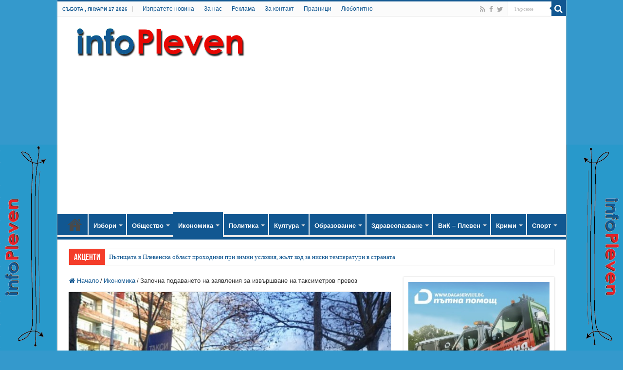

--- FILE ---
content_type: text/html; charset=UTF-8
request_url: https://infopleven.com/%D0%B7%D0%B0%D0%BF%D0%BE%D1%87%D0%BD%D0%B0-%D0%BF%D0%BE%D0%B4%D0%B0%D0%B2%D0%B0%D0%BD%D0%B5%D1%82%D0%BE-%D0%BD%D0%B0-%D0%B7%D0%B0%D1%8F%D0%B2%D0%BB%D0%B5%D0%BD%D0%B8%D1%8F-%D0%B7%D0%B0-%D0%B8%D0%B7/
body_size: 28565
content:
<!DOCTYPE html>
<html dir="ltr" lang="bg-BG" prefix="og: http://ogp.me/ns# article: http://ogp.me/ns/article#og: https://ogp.me/ns#" prefix="og: http://ogp.me/ns#">
<head>
<meta charset="UTF-8" />
<link rel="pingback" href="https://infopleven.com/xmlrpc.php" />
<title>Започна подаването на заявления за извършване на таксиметров превоз | infoPleven - новини от Плевен</title>

		<!-- All in One SEO 4.9.3 - aioseo.com -->
	<meta name="description" content="Подаването на заявления за извършване на таксиметров превоз на пътници в Община Плевен започна на 02 декември 2019 г. До момента внесените заявления са над 50. Разрешителните важат за календарната година, за която се издават. Годишната такса за издаване на разрешително за извършване на таксиметров превоз на пътници е 450 лв. Стикерите, които са с" />
	<meta name="robots" content="max-snippet:-1, max-image-preview:large, max-video-preview:-1" />
	<meta name="author" content="infoPleven"/>
	<meta name="keywords" content="таксита,икономика,последни новини" />
	<link rel="canonical" href="https://infopleven.com/%d0%b7%d0%b0%d0%bf%d0%be%d1%87%d0%bd%d0%b0-%d0%bf%d0%be%d0%b4%d0%b0%d0%b2%d0%b0%d0%bd%d0%b5%d1%82%d0%be-%d0%bd%d0%b0-%d0%b7%d0%b0%d1%8f%d0%b2%d0%bb%d0%b5%d0%bd%d0%b8%d1%8f-%d0%b7%d0%b0-%d0%b8%d0%b7/" />
	<meta name="generator" content="All in One SEO (AIOSEO) 4.9.3" />
		<meta property="og:locale" content="bg_BG" />
		<meta property="og:site_name" content="infoPleven" />
		<meta property="og:type" content="article" />
		<meta property="og:title" content="Започна подаването на заявления за извършване на таксиметров превоз | infoPleven - новини от Плевен" />
		<meta property="og:description" content="Подаването на заявления за извършване на таксиметров превоз на пътници в Община Плевен започна на 02 декември 2019 г. До момента внесените заявления са над 50. Разрешителните важат за календарната година, за която се издават. Годишната такса за издаване на разрешително за извършване на таксиметров превоз на пътници е 450 лв. Стикерите, които са с" />
		<meta property="og:url" content="https://infopleven.com/%d0%b7%d0%b0%d0%bf%d0%be%d1%87%d0%bd%d0%b0-%d0%bf%d0%be%d0%b4%d0%b0%d0%b2%d0%b0%d0%bd%d0%b5%d1%82%d0%be-%d0%bd%d0%b0-%d0%b7%d0%b0%d1%8f%d0%b2%d0%bb%d0%b5%d0%bd%d0%b8%d1%8f-%d0%b7%d0%b0-%d0%b8%d0%b7/" />
		<meta property="fb:admins" content="https://www.facebook.com/antoaneta.kostova.92" />
		<meta property="og:image" content="https://infopleven.com/wp-content/uploads/2015/01/SAM_7421-таксита.jpg" />
		<meta property="og:image:secure_url" content="https://infopleven.com/wp-content/uploads/2015/01/SAM_7421-таксита.jpg" />
		<meta property="og:image:width" content="600" />
		<meta property="og:image:height" content="450" />
		<meta property="article:tag" content="таксита" />
		<meta property="article:tag" content="икономика" />
		<meta property="article:tag" content="последни новини" />
		<meta property="article:published_time" content="2019-12-04T08:05:56+00:00" />
		<meta property="article:modified_time" content="2019-12-04T07:33:02+00:00" />
		<meta property="article:publisher" content="https://www.facebook.com/pages/infoplevencom/135773493267284" />
		<meta property="article:author" content="https://www.facebook.com/infopleven" />
		<meta name="twitter:card" content="summary" />
		<meta name="twitter:title" content="Започна подаването на заявления за извършване на таксиметров превоз | infoPleven - новини от Плевен" />
		<meta name="twitter:description" content="Подаването на заявления за извършване на таксиметров превоз на пътници в Община Плевен започна на 02 декември 2019 г. До момента внесените заявления са над 50. Разрешителните важат за календарната година, за която се издават. Годишната такса за издаване на разрешително за извършване на таксиметров превоз на пътници е 450 лв. Стикерите, които са с" />
		<meta name="twitter:image" content="https://infopleven.com/wp-content/uploads/2015/01/SAM_7421-таксита.jpg" />
		<script type="application/ld+json" class="aioseo-schema">
			{"@context":"https:\/\/schema.org","@graph":[{"@type":"Article","@id":"https:\/\/infopleven.com\/%d0%b7%d0%b0%d0%bf%d0%be%d1%87%d0%bd%d0%b0-%d0%bf%d0%be%d0%b4%d0%b0%d0%b2%d0%b0%d0%bd%d0%b5%d1%82%d0%be-%d0%bd%d0%b0-%d0%b7%d0%b0%d1%8f%d0%b2%d0%bb%d0%b5%d0%bd%d0%b8%d1%8f-%d0%b7%d0%b0-%d0%b8%d0%b7\/#article","name":"\u0417\u0430\u043f\u043e\u0447\u043d\u0430 \u043f\u043e\u0434\u0430\u0432\u0430\u043d\u0435\u0442\u043e \u043d\u0430 \u0437\u0430\u044f\u0432\u043b\u0435\u043d\u0438\u044f \u0437\u0430 \u0438\u0437\u0432\u044a\u0440\u0448\u0432\u0430\u043d\u0435 \u043d\u0430 \u0442\u0430\u043a\u0441\u0438\u043c\u0435\u0442\u0440\u043e\u0432 \u043f\u0440\u0435\u0432\u043e\u0437 | infoPleven - \u043d\u043e\u0432\u0438\u043d\u0438 \u043e\u0442 \u041f\u043b\u0435\u0432\u0435\u043d","headline":"\u0417\u0430\u043f\u043e\u0447\u043d\u0430 \u043f\u043e\u0434\u0430\u0432\u0430\u043d\u0435\u0442\u043e \u043d\u0430 \u0437\u0430\u044f\u0432\u043b\u0435\u043d\u0438\u044f \u0437\u0430 \u0438\u0437\u0432\u044a\u0440\u0448\u0432\u0430\u043d\u0435 \u043d\u0430 \u0442\u0430\u043a\u0441\u0438\u043c\u0435\u0442\u0440\u043e\u0432 \u043f\u0440\u0435\u0432\u043e\u0437","author":{"@id":"https:\/\/infopleven.com\/author\/toni\/#author"},"publisher":{"@id":"https:\/\/infopleven.com\/#person"},"image":{"@type":"ImageObject","url":"https:\/\/infopleven.com\/wp-content\/uploads\/2015\/01\/SAM_7421-\u0442\u0430\u043a\u0441\u0438\u0442\u0430.jpg","width":600,"height":450},"datePublished":"2019-12-04T10:05:56+02:00","dateModified":"2019-12-04T09:33:02+02:00","inLanguage":"bg-BG","mainEntityOfPage":{"@id":"https:\/\/infopleven.com\/%d0%b7%d0%b0%d0%bf%d0%be%d1%87%d0%bd%d0%b0-%d0%bf%d0%be%d0%b4%d0%b0%d0%b2%d0%b0%d0%bd%d0%b5%d1%82%d0%be-%d0%bd%d0%b0-%d0%b7%d0%b0%d1%8f%d0%b2%d0%bb%d0%b5%d0%bd%d0%b8%d1%8f-%d0%b7%d0%b0-%d0%b8%d0%b7\/#webpage"},"isPartOf":{"@id":"https:\/\/infopleven.com\/%d0%b7%d0%b0%d0%bf%d0%be%d1%87%d0%bd%d0%b0-%d0%bf%d0%be%d0%b4%d0%b0%d0%b2%d0%b0%d0%bd%d0%b5%d1%82%d0%be-%d0%bd%d0%b0-%d0%b7%d0%b0%d1%8f%d0%b2%d0%bb%d0%b5%d0%bd%d0%b8%d1%8f-%d0%b7%d0%b0-%d0%b8%d0%b7\/#webpage"},"articleSection":"\u0418\u043a\u043e\u043d\u043e\u043c\u0438\u043a\u0430, \u041f\u043e\u0441\u043b\u0435\u0434\u043d\u0438 \u043d\u043e\u0432\u0438\u043d\u0438, \u0442\u0430\u043a\u0441\u0438\u0442\u0430"},{"@type":"BreadcrumbList","@id":"https:\/\/infopleven.com\/%d0%b7%d0%b0%d0%bf%d0%be%d1%87%d0%bd%d0%b0-%d0%bf%d0%be%d0%b4%d0%b0%d0%b2%d0%b0%d0%bd%d0%b5%d1%82%d0%be-%d0%bd%d0%b0-%d0%b7%d0%b0%d1%8f%d0%b2%d0%bb%d0%b5%d0%bd%d0%b8%d1%8f-%d0%b7%d0%b0-%d0%b8%d0%b7\/#breadcrumblist","itemListElement":[{"@type":"ListItem","@id":"https:\/\/infopleven.com#listItem","position":1,"name":"\u041d\u0430\u0447\u0430\u043b\u043e","item":"https:\/\/infopleven.com","nextItem":{"@type":"ListItem","@id":"https:\/\/infopleven.com\/\u043d\u043e\u0432\u0438\u043d\u0438-\u043e\u0442-\u043f\u043b\u0435\u0432\u0435\u043d\/%d0%b8%d0%ba%d0%be%d0%bd%d0%be%d0%bc%d0%b8%d0%ba%d0%b0\/#listItem","name":"\u0418\u043a\u043e\u043d\u043e\u043c\u0438\u043a\u0430"}},{"@type":"ListItem","@id":"https:\/\/infopleven.com\/\u043d\u043e\u0432\u0438\u043d\u0438-\u043e\u0442-\u043f\u043b\u0435\u0432\u0435\u043d\/%d0%b8%d0%ba%d0%be%d0%bd%d0%be%d0%bc%d0%b8%d0%ba%d0%b0\/#listItem","position":2,"name":"\u0418\u043a\u043e\u043d\u043e\u043c\u0438\u043a\u0430","item":"https:\/\/infopleven.com\/\u043d\u043e\u0432\u0438\u043d\u0438-\u043e\u0442-\u043f\u043b\u0435\u0432\u0435\u043d\/%d0%b8%d0%ba%d0%be%d0%bd%d0%be%d0%bc%d0%b8%d0%ba%d0%b0\/","nextItem":{"@type":"ListItem","@id":"https:\/\/infopleven.com\/%d0%b7%d0%b0%d0%bf%d0%be%d1%87%d0%bd%d0%b0-%d0%bf%d0%be%d0%b4%d0%b0%d0%b2%d0%b0%d0%bd%d0%b5%d1%82%d0%be-%d0%bd%d0%b0-%d0%b7%d0%b0%d1%8f%d0%b2%d0%bb%d0%b5%d0%bd%d0%b8%d1%8f-%d0%b7%d0%b0-%d0%b8%d0%b7\/#listItem","name":"\u0417\u0430\u043f\u043e\u0447\u043d\u0430 \u043f\u043e\u0434\u0430\u0432\u0430\u043d\u0435\u0442\u043e \u043d\u0430 \u0437\u0430\u044f\u0432\u043b\u0435\u043d\u0438\u044f \u0437\u0430 \u0438\u0437\u0432\u044a\u0440\u0448\u0432\u0430\u043d\u0435 \u043d\u0430 \u0442\u0430\u043a\u0441\u0438\u043c\u0435\u0442\u0440\u043e\u0432 \u043f\u0440\u0435\u0432\u043e\u0437"},"previousItem":{"@type":"ListItem","@id":"https:\/\/infopleven.com#listItem","name":"\u041d\u0430\u0447\u0430\u043b\u043e"}},{"@type":"ListItem","@id":"https:\/\/infopleven.com\/%d0%b7%d0%b0%d0%bf%d0%be%d1%87%d0%bd%d0%b0-%d0%bf%d0%be%d0%b4%d0%b0%d0%b2%d0%b0%d0%bd%d0%b5%d1%82%d0%be-%d0%bd%d0%b0-%d0%b7%d0%b0%d1%8f%d0%b2%d0%bb%d0%b5%d0%bd%d0%b8%d1%8f-%d0%b7%d0%b0-%d0%b8%d0%b7\/#listItem","position":3,"name":"\u0417\u0430\u043f\u043e\u0447\u043d\u0430 \u043f\u043e\u0434\u0430\u0432\u0430\u043d\u0435\u0442\u043e \u043d\u0430 \u0437\u0430\u044f\u0432\u043b\u0435\u043d\u0438\u044f \u0437\u0430 \u0438\u0437\u0432\u044a\u0440\u0448\u0432\u0430\u043d\u0435 \u043d\u0430 \u0442\u0430\u043a\u0441\u0438\u043c\u0435\u0442\u0440\u043e\u0432 \u043f\u0440\u0435\u0432\u043e\u0437","previousItem":{"@type":"ListItem","@id":"https:\/\/infopleven.com\/\u043d\u043e\u0432\u0438\u043d\u0438-\u043e\u0442-\u043f\u043b\u0435\u0432\u0435\u043d\/%d0%b8%d0%ba%d0%be%d0%bd%d0%be%d0%bc%d0%b8%d0%ba%d0%b0\/#listItem","name":"\u0418\u043a\u043e\u043d\u043e\u043c\u0438\u043a\u0430"}}]},{"@type":"Person","@id":"https:\/\/infopleven.com\/#person","name":"\u0410\u043d\u0442\u043e\u0430\u043d\u0435\u0442\u0430 \u041a\u043e\u0441\u0442\u043e\u0432\u0430","image":{"@type":"ImageObject","@id":"https:\/\/infopleven.com\/%d0%b7%d0%b0%d0%bf%d0%be%d1%87%d0%bd%d0%b0-%d0%bf%d0%be%d0%b4%d0%b0%d0%b2%d0%b0%d0%bd%d0%b5%d1%82%d0%be-%d0%bd%d0%b0-%d0%b7%d0%b0%d1%8f%d0%b2%d0%bb%d0%b5%d0%bd%d0%b8%d1%8f-%d0%b7%d0%b0-%d0%b8%d0%b7\/#personImage","url":"https:\/\/secure.gravatar.com\/avatar\/1d009e8ab8948cdc6bb3a3040e2a8eb1dc0d5b372908d5a51e2b10d353666d48?s=96&d=blank&r=g","width":96,"height":96,"caption":"\u0410\u043d\u0442\u043e\u0430\u043d\u0435\u0442\u0430 \u041a\u043e\u0441\u0442\u043e\u0432\u0430"},"sameAs":["https:\/\/www.facebook.com\/antoaneta.kostova.92"]},{"@type":"Person","@id":"https:\/\/infopleven.com\/author\/toni\/#author","url":"https:\/\/infopleven.com\/author\/toni\/","name":"infoPleven","image":{"@type":"ImageObject","@id":"https:\/\/infopleven.com\/%d0%b7%d0%b0%d0%bf%d0%be%d1%87%d0%bd%d0%b0-%d0%bf%d0%be%d0%b4%d0%b0%d0%b2%d0%b0%d0%bd%d0%b5%d1%82%d0%be-%d0%bd%d0%b0-%d0%b7%d0%b0%d1%8f%d0%b2%d0%bb%d0%b5%d0%bd%d0%b8%d1%8f-%d0%b7%d0%b0-%d0%b8%d0%b7\/#authorImage","url":"https:\/\/secure.gravatar.com\/avatar\/02200a9d5911e26f91ff8846b18d3713dda6d27629e4c20ca6962acddc4dd8c5?s=96&d=blank&r=g","width":96,"height":96,"caption":"infoPleven"},"sameAs":["https:\/\/www.facebook.com\/infopleven"]},{"@type":"WebPage","@id":"https:\/\/infopleven.com\/%d0%b7%d0%b0%d0%bf%d0%be%d1%87%d0%bd%d0%b0-%d0%bf%d0%be%d0%b4%d0%b0%d0%b2%d0%b0%d0%bd%d0%b5%d1%82%d0%be-%d0%bd%d0%b0-%d0%b7%d0%b0%d1%8f%d0%b2%d0%bb%d0%b5%d0%bd%d0%b8%d1%8f-%d0%b7%d0%b0-%d0%b8%d0%b7\/#webpage","url":"https:\/\/infopleven.com\/%d0%b7%d0%b0%d0%bf%d0%be%d1%87%d0%bd%d0%b0-%d0%bf%d0%be%d0%b4%d0%b0%d0%b2%d0%b0%d0%bd%d0%b5%d1%82%d0%be-%d0%bd%d0%b0-%d0%b7%d0%b0%d1%8f%d0%b2%d0%bb%d0%b5%d0%bd%d0%b8%d1%8f-%d0%b7%d0%b0-%d0%b8%d0%b7\/","name":"\u0417\u0430\u043f\u043e\u0447\u043d\u0430 \u043f\u043e\u0434\u0430\u0432\u0430\u043d\u0435\u0442\u043e \u043d\u0430 \u0437\u0430\u044f\u0432\u043b\u0435\u043d\u0438\u044f \u0437\u0430 \u0438\u0437\u0432\u044a\u0440\u0448\u0432\u0430\u043d\u0435 \u043d\u0430 \u0442\u0430\u043a\u0441\u0438\u043c\u0435\u0442\u0440\u043e\u0432 \u043f\u0440\u0435\u0432\u043e\u0437 | infoPleven - \u043d\u043e\u0432\u0438\u043d\u0438 \u043e\u0442 \u041f\u043b\u0435\u0432\u0435\u043d","description":"\u041f\u043e\u0434\u0430\u0432\u0430\u043d\u0435\u0442\u043e \u043d\u0430 \u0437\u0430\u044f\u0432\u043b\u0435\u043d\u0438\u044f \u0437\u0430 \u0438\u0437\u0432\u044a\u0440\u0448\u0432\u0430\u043d\u0435 \u043d\u0430 \u0442\u0430\u043a\u0441\u0438\u043c\u0435\u0442\u0440\u043e\u0432 \u043f\u0440\u0435\u0432\u043e\u0437 \u043d\u0430 \u043f\u044a\u0442\u043d\u0438\u0446\u0438 \u0432 \u041e\u0431\u0449\u0438\u043d\u0430 \u041f\u043b\u0435\u0432\u0435\u043d \u0437\u0430\u043f\u043e\u0447\u043d\u0430 \u043d\u0430 02 \u0434\u0435\u043a\u0435\u043c\u0432\u0440\u0438 2019 \u0433. \u0414\u043e \u043c\u043e\u043c\u0435\u043d\u0442\u0430 \u0432\u043d\u0435\u0441\u0435\u043d\u0438\u0442\u0435 \u0437\u0430\u044f\u0432\u043b\u0435\u043d\u0438\u044f \u0441\u0430 \u043d\u0430\u0434 50. \u0420\u0430\u0437\u0440\u0435\u0448\u0438\u0442\u0435\u043b\u043d\u0438\u0442\u0435 \u0432\u0430\u0436\u0430\u0442 \u0437\u0430 \u043a\u0430\u043b\u0435\u043d\u0434\u0430\u0440\u043d\u0430\u0442\u0430 \u0433\u043e\u0434\u0438\u043d\u0430, \u0437\u0430 \u043a\u043e\u044f\u0442\u043e \u0441\u0435 \u0438\u0437\u0434\u0430\u0432\u0430\u0442. \u0413\u043e\u0434\u0438\u0448\u043d\u0430\u0442\u0430 \u0442\u0430\u043a\u0441\u0430 \u0437\u0430 \u0438\u0437\u0434\u0430\u0432\u0430\u043d\u0435 \u043d\u0430 \u0440\u0430\u0437\u0440\u0435\u0448\u0438\u0442\u0435\u043b\u043d\u043e \u0437\u0430 \u0438\u0437\u0432\u044a\u0440\u0448\u0432\u0430\u043d\u0435 \u043d\u0430 \u0442\u0430\u043a\u0441\u0438\u043c\u0435\u0442\u0440\u043e\u0432 \u043f\u0440\u0435\u0432\u043e\u0437 \u043d\u0430 \u043f\u044a\u0442\u043d\u0438\u0446\u0438 \u0435 450 \u043b\u0432. \u0421\u0442\u0438\u043a\u0435\u0440\u0438\u0442\u0435, \u043a\u043e\u0438\u0442\u043e \u0441\u0430 \u0441","inLanguage":"bg-BG","isPartOf":{"@id":"https:\/\/infopleven.com\/#website"},"breadcrumb":{"@id":"https:\/\/infopleven.com\/%d0%b7%d0%b0%d0%bf%d0%be%d1%87%d0%bd%d0%b0-%d0%bf%d0%be%d0%b4%d0%b0%d0%b2%d0%b0%d0%bd%d0%b5%d1%82%d0%be-%d0%bd%d0%b0-%d0%b7%d0%b0%d1%8f%d0%b2%d0%bb%d0%b5%d0%bd%d0%b8%d1%8f-%d0%b7%d0%b0-%d0%b8%d0%b7\/#breadcrumblist"},"author":{"@id":"https:\/\/infopleven.com\/author\/toni\/#author"},"creator":{"@id":"https:\/\/infopleven.com\/author\/toni\/#author"},"image":{"@type":"ImageObject","url":"https:\/\/infopleven.com\/wp-content\/uploads\/2015\/01\/SAM_7421-\u0442\u0430\u043a\u0441\u0438\u0442\u0430.jpg","@id":"https:\/\/infopleven.com\/%d0%b7%d0%b0%d0%bf%d0%be%d1%87%d0%bd%d0%b0-%d0%bf%d0%be%d0%b4%d0%b0%d0%b2%d0%b0%d0%bd%d0%b5%d1%82%d0%be-%d0%bd%d0%b0-%d0%b7%d0%b0%d1%8f%d0%b2%d0%bb%d0%b5%d0%bd%d0%b8%d1%8f-%d0%b7%d0%b0-%d0%b8%d0%b7\/#mainImage","width":600,"height":450},"primaryImageOfPage":{"@id":"https:\/\/infopleven.com\/%d0%b7%d0%b0%d0%bf%d0%be%d1%87%d0%bd%d0%b0-%d0%bf%d0%be%d0%b4%d0%b0%d0%b2%d0%b0%d0%bd%d0%b5%d1%82%d0%be-%d0%bd%d0%b0-%d0%b7%d0%b0%d1%8f%d0%b2%d0%bb%d0%b5%d0%bd%d0%b8%d1%8f-%d0%b7%d0%b0-%d0%b8%d0%b7\/#mainImage"},"datePublished":"2019-12-04T10:05:56+02:00","dateModified":"2019-12-04T09:33:02+02:00"},{"@type":"WebSite","@id":"https:\/\/infopleven.com\/#website","url":"https:\/\/infopleven.com\/","name":"infoPleven","description":"\u0410\u043a\u0442\u0443\u0430\u043b\u043d\u0438 \u043d\u043e\u0432\u0438\u043d\u0438 \u043e\u0442 \u043f\u043e\u043b\u0438\u0442\u0438\u043a\u0430, \u0438\u043a\u043e\u043d\u043e\u043c\u0438\u043a\u0430, \u043a\u0443\u043b\u0442\u0443\u0440\u0430, \u0441\u043f\u043e\u0440\u0442, \u043e\u0431\u0440\u0430\u0437\u043e\u0432\u0430\u043d\u0438\u0435, \u0437\u0434\u0440\u0430\u0432\u0435\u043e\u043f\u0430\u0437\u0432\u0430\u043d\u0435 \u043e\u0442 \u041f\u043b\u0435\u0432\u0435\u043d \u0438 \u0440\u0435\u0433\u0438\u043e\u043d \u041f\u043b\u0435\u0432\u0435\u043d","inLanguage":"bg-BG","publisher":{"@id":"https:\/\/infopleven.com\/#person"}}]}
		</script>
		<!-- All in One SEO -->

<link rel="alternate" type="application/rss+xml" title="infoPleven &raquo; Поток" href="https://infopleven.com/feed/" />
<link rel="alternate" type="application/rss+xml" title="infoPleven &raquo; поток за коментари" href="https://infopleven.com/comments/feed/" />
<link rel="alternate" title="oEmbed (JSON)" type="application/json+oembed" href="https://infopleven.com/wp-json/oembed/1.0/embed?url=https%3A%2F%2Finfopleven.com%2F%25d0%25b7%25d0%25b0%25d0%25bf%25d0%25be%25d1%2587%25d0%25bd%25d0%25b0-%25d0%25bf%25d0%25be%25d0%25b4%25d0%25b0%25d0%25b2%25d0%25b0%25d0%25bd%25d0%25b5%25d1%2582%25d0%25be-%25d0%25bd%25d0%25b0-%25d0%25b7%25d0%25b0%25d1%258f%25d0%25b2%25d0%25bb%25d0%25b5%25d0%25bd%25d0%25b8%25d1%258f-%25d0%25b7%25d0%25b0-%25d0%25b8%25d0%25b7%2F" />
<link rel="alternate" title="oEmbed (XML)" type="text/xml+oembed" href="https://infopleven.com/wp-json/oembed/1.0/embed?url=https%3A%2F%2Finfopleven.com%2F%25d0%25b7%25d0%25b0%25d0%25bf%25d0%25be%25d1%2587%25d0%25bd%25d0%25b0-%25d0%25bf%25d0%25be%25d0%25b4%25d0%25b0%25d0%25b2%25d0%25b0%25d0%25bd%25d0%25b5%25d1%2582%25d0%25be-%25d0%25bd%25d0%25b0-%25d0%25b7%25d0%25b0%25d1%258f%25d0%25b2%25d0%25bb%25d0%25b5%25d0%25bd%25d0%25b8%25d1%258f-%25d0%25b7%25d0%25b0-%25d0%25b8%25d0%25b7%2F&#038;format=xml" />
		<!-- This site uses the Google Analytics by MonsterInsights plugin v9.11.1 - Using Analytics tracking - https://www.monsterinsights.com/ -->
		<!-- Note: MonsterInsights is not currently configured on this site. The site owner needs to authenticate with Google Analytics in the MonsterInsights settings panel. -->
					<!-- No tracking code set -->
				<!-- / Google Analytics by MonsterInsights -->
		<style id='wp-img-auto-sizes-contain-inline-css' type='text/css'>
img:is([sizes=auto i],[sizes^="auto," i]){contain-intrinsic-size:3000px 1500px}
/*# sourceURL=wp-img-auto-sizes-contain-inline-css */
</style>
<style id='wp-emoji-styles-inline-css' type='text/css'>

	img.wp-smiley, img.emoji {
		display: inline !important;
		border: none !important;
		box-shadow: none !important;
		height: 1em !important;
		width: 1em !important;
		margin: 0 0.07em !important;
		vertical-align: -0.1em !important;
		background: none !important;
		padding: 0 !important;
	}
/*# sourceURL=wp-emoji-styles-inline-css */
</style>
<style id='wp-block-library-inline-css' type='text/css'>
:root{--wp-block-synced-color:#7a00df;--wp-block-synced-color--rgb:122,0,223;--wp-bound-block-color:var(--wp-block-synced-color);--wp-editor-canvas-background:#ddd;--wp-admin-theme-color:#007cba;--wp-admin-theme-color--rgb:0,124,186;--wp-admin-theme-color-darker-10:#006ba1;--wp-admin-theme-color-darker-10--rgb:0,107,160.5;--wp-admin-theme-color-darker-20:#005a87;--wp-admin-theme-color-darker-20--rgb:0,90,135;--wp-admin-border-width-focus:2px}@media (min-resolution:192dpi){:root{--wp-admin-border-width-focus:1.5px}}.wp-element-button{cursor:pointer}:root .has-very-light-gray-background-color{background-color:#eee}:root .has-very-dark-gray-background-color{background-color:#313131}:root .has-very-light-gray-color{color:#eee}:root .has-very-dark-gray-color{color:#313131}:root .has-vivid-green-cyan-to-vivid-cyan-blue-gradient-background{background:linear-gradient(135deg,#00d084,#0693e3)}:root .has-purple-crush-gradient-background{background:linear-gradient(135deg,#34e2e4,#4721fb 50%,#ab1dfe)}:root .has-hazy-dawn-gradient-background{background:linear-gradient(135deg,#faaca8,#dad0ec)}:root .has-subdued-olive-gradient-background{background:linear-gradient(135deg,#fafae1,#67a671)}:root .has-atomic-cream-gradient-background{background:linear-gradient(135deg,#fdd79a,#004a59)}:root .has-nightshade-gradient-background{background:linear-gradient(135deg,#330968,#31cdcf)}:root .has-midnight-gradient-background{background:linear-gradient(135deg,#020381,#2874fc)}:root{--wp--preset--font-size--normal:16px;--wp--preset--font-size--huge:42px}.has-regular-font-size{font-size:1em}.has-larger-font-size{font-size:2.625em}.has-normal-font-size{font-size:var(--wp--preset--font-size--normal)}.has-huge-font-size{font-size:var(--wp--preset--font-size--huge)}.has-text-align-center{text-align:center}.has-text-align-left{text-align:left}.has-text-align-right{text-align:right}.has-fit-text{white-space:nowrap!important}#end-resizable-editor-section{display:none}.aligncenter{clear:both}.items-justified-left{justify-content:flex-start}.items-justified-center{justify-content:center}.items-justified-right{justify-content:flex-end}.items-justified-space-between{justify-content:space-between}.screen-reader-text{border:0;clip-path:inset(50%);height:1px;margin:-1px;overflow:hidden;padding:0;position:absolute;width:1px;word-wrap:normal!important}.screen-reader-text:focus{background-color:#ddd;clip-path:none;color:#444;display:block;font-size:1em;height:auto;left:5px;line-height:normal;padding:15px 23px 14px;text-decoration:none;top:5px;width:auto;z-index:100000}html :where(.has-border-color){border-style:solid}html :where([style*=border-top-color]){border-top-style:solid}html :where([style*=border-right-color]){border-right-style:solid}html :where([style*=border-bottom-color]){border-bottom-style:solid}html :where([style*=border-left-color]){border-left-style:solid}html :where([style*=border-width]){border-style:solid}html :where([style*=border-top-width]){border-top-style:solid}html :where([style*=border-right-width]){border-right-style:solid}html :where([style*=border-bottom-width]){border-bottom-style:solid}html :where([style*=border-left-width]){border-left-style:solid}html :where(img[class*=wp-image-]){height:auto;max-width:100%}:where(figure){margin:0 0 1em}html :where(.is-position-sticky){--wp-admin--admin-bar--position-offset:var(--wp-admin--admin-bar--height,0px)}@media screen and (max-width:600px){html :where(.is-position-sticky){--wp-admin--admin-bar--position-offset:0px}}

/*# sourceURL=wp-block-library-inline-css */
</style><style id='global-styles-inline-css' type='text/css'>
:root{--wp--preset--aspect-ratio--square: 1;--wp--preset--aspect-ratio--4-3: 4/3;--wp--preset--aspect-ratio--3-4: 3/4;--wp--preset--aspect-ratio--3-2: 3/2;--wp--preset--aspect-ratio--2-3: 2/3;--wp--preset--aspect-ratio--16-9: 16/9;--wp--preset--aspect-ratio--9-16: 9/16;--wp--preset--color--black: #000000;--wp--preset--color--cyan-bluish-gray: #abb8c3;--wp--preset--color--white: #ffffff;--wp--preset--color--pale-pink: #f78da7;--wp--preset--color--vivid-red: #cf2e2e;--wp--preset--color--luminous-vivid-orange: #ff6900;--wp--preset--color--luminous-vivid-amber: #fcb900;--wp--preset--color--light-green-cyan: #7bdcb5;--wp--preset--color--vivid-green-cyan: #00d084;--wp--preset--color--pale-cyan-blue: #8ed1fc;--wp--preset--color--vivid-cyan-blue: #0693e3;--wp--preset--color--vivid-purple: #9b51e0;--wp--preset--gradient--vivid-cyan-blue-to-vivid-purple: linear-gradient(135deg,rgb(6,147,227) 0%,rgb(155,81,224) 100%);--wp--preset--gradient--light-green-cyan-to-vivid-green-cyan: linear-gradient(135deg,rgb(122,220,180) 0%,rgb(0,208,130) 100%);--wp--preset--gradient--luminous-vivid-amber-to-luminous-vivid-orange: linear-gradient(135deg,rgb(252,185,0) 0%,rgb(255,105,0) 100%);--wp--preset--gradient--luminous-vivid-orange-to-vivid-red: linear-gradient(135deg,rgb(255,105,0) 0%,rgb(207,46,46) 100%);--wp--preset--gradient--very-light-gray-to-cyan-bluish-gray: linear-gradient(135deg,rgb(238,238,238) 0%,rgb(169,184,195) 100%);--wp--preset--gradient--cool-to-warm-spectrum: linear-gradient(135deg,rgb(74,234,220) 0%,rgb(151,120,209) 20%,rgb(207,42,186) 40%,rgb(238,44,130) 60%,rgb(251,105,98) 80%,rgb(254,248,76) 100%);--wp--preset--gradient--blush-light-purple: linear-gradient(135deg,rgb(255,206,236) 0%,rgb(152,150,240) 100%);--wp--preset--gradient--blush-bordeaux: linear-gradient(135deg,rgb(254,205,165) 0%,rgb(254,45,45) 50%,rgb(107,0,62) 100%);--wp--preset--gradient--luminous-dusk: linear-gradient(135deg,rgb(255,203,112) 0%,rgb(199,81,192) 50%,rgb(65,88,208) 100%);--wp--preset--gradient--pale-ocean: linear-gradient(135deg,rgb(255,245,203) 0%,rgb(182,227,212) 50%,rgb(51,167,181) 100%);--wp--preset--gradient--electric-grass: linear-gradient(135deg,rgb(202,248,128) 0%,rgb(113,206,126) 100%);--wp--preset--gradient--midnight: linear-gradient(135deg,rgb(2,3,129) 0%,rgb(40,116,252) 100%);--wp--preset--font-size--small: 13px;--wp--preset--font-size--medium: 20px;--wp--preset--font-size--large: 36px;--wp--preset--font-size--x-large: 42px;--wp--preset--spacing--20: 0.44rem;--wp--preset--spacing--30: 0.67rem;--wp--preset--spacing--40: 1rem;--wp--preset--spacing--50: 1.5rem;--wp--preset--spacing--60: 2.25rem;--wp--preset--spacing--70: 3.38rem;--wp--preset--spacing--80: 5.06rem;--wp--preset--shadow--natural: 6px 6px 9px rgba(0, 0, 0, 0.2);--wp--preset--shadow--deep: 12px 12px 50px rgba(0, 0, 0, 0.4);--wp--preset--shadow--sharp: 6px 6px 0px rgba(0, 0, 0, 0.2);--wp--preset--shadow--outlined: 6px 6px 0px -3px rgb(255, 255, 255), 6px 6px rgb(0, 0, 0);--wp--preset--shadow--crisp: 6px 6px 0px rgb(0, 0, 0);}:where(.is-layout-flex){gap: 0.5em;}:where(.is-layout-grid){gap: 0.5em;}body .is-layout-flex{display: flex;}.is-layout-flex{flex-wrap: wrap;align-items: center;}.is-layout-flex > :is(*, div){margin: 0;}body .is-layout-grid{display: grid;}.is-layout-grid > :is(*, div){margin: 0;}:where(.wp-block-columns.is-layout-flex){gap: 2em;}:where(.wp-block-columns.is-layout-grid){gap: 2em;}:where(.wp-block-post-template.is-layout-flex){gap: 1.25em;}:where(.wp-block-post-template.is-layout-grid){gap: 1.25em;}.has-black-color{color: var(--wp--preset--color--black) !important;}.has-cyan-bluish-gray-color{color: var(--wp--preset--color--cyan-bluish-gray) !important;}.has-white-color{color: var(--wp--preset--color--white) !important;}.has-pale-pink-color{color: var(--wp--preset--color--pale-pink) !important;}.has-vivid-red-color{color: var(--wp--preset--color--vivid-red) !important;}.has-luminous-vivid-orange-color{color: var(--wp--preset--color--luminous-vivid-orange) !important;}.has-luminous-vivid-amber-color{color: var(--wp--preset--color--luminous-vivid-amber) !important;}.has-light-green-cyan-color{color: var(--wp--preset--color--light-green-cyan) !important;}.has-vivid-green-cyan-color{color: var(--wp--preset--color--vivid-green-cyan) !important;}.has-pale-cyan-blue-color{color: var(--wp--preset--color--pale-cyan-blue) !important;}.has-vivid-cyan-blue-color{color: var(--wp--preset--color--vivid-cyan-blue) !important;}.has-vivid-purple-color{color: var(--wp--preset--color--vivid-purple) !important;}.has-black-background-color{background-color: var(--wp--preset--color--black) !important;}.has-cyan-bluish-gray-background-color{background-color: var(--wp--preset--color--cyan-bluish-gray) !important;}.has-white-background-color{background-color: var(--wp--preset--color--white) !important;}.has-pale-pink-background-color{background-color: var(--wp--preset--color--pale-pink) !important;}.has-vivid-red-background-color{background-color: var(--wp--preset--color--vivid-red) !important;}.has-luminous-vivid-orange-background-color{background-color: var(--wp--preset--color--luminous-vivid-orange) !important;}.has-luminous-vivid-amber-background-color{background-color: var(--wp--preset--color--luminous-vivid-amber) !important;}.has-light-green-cyan-background-color{background-color: var(--wp--preset--color--light-green-cyan) !important;}.has-vivid-green-cyan-background-color{background-color: var(--wp--preset--color--vivid-green-cyan) !important;}.has-pale-cyan-blue-background-color{background-color: var(--wp--preset--color--pale-cyan-blue) !important;}.has-vivid-cyan-blue-background-color{background-color: var(--wp--preset--color--vivid-cyan-blue) !important;}.has-vivid-purple-background-color{background-color: var(--wp--preset--color--vivid-purple) !important;}.has-black-border-color{border-color: var(--wp--preset--color--black) !important;}.has-cyan-bluish-gray-border-color{border-color: var(--wp--preset--color--cyan-bluish-gray) !important;}.has-white-border-color{border-color: var(--wp--preset--color--white) !important;}.has-pale-pink-border-color{border-color: var(--wp--preset--color--pale-pink) !important;}.has-vivid-red-border-color{border-color: var(--wp--preset--color--vivid-red) !important;}.has-luminous-vivid-orange-border-color{border-color: var(--wp--preset--color--luminous-vivid-orange) !important;}.has-luminous-vivid-amber-border-color{border-color: var(--wp--preset--color--luminous-vivid-amber) !important;}.has-light-green-cyan-border-color{border-color: var(--wp--preset--color--light-green-cyan) !important;}.has-vivid-green-cyan-border-color{border-color: var(--wp--preset--color--vivid-green-cyan) !important;}.has-pale-cyan-blue-border-color{border-color: var(--wp--preset--color--pale-cyan-blue) !important;}.has-vivid-cyan-blue-border-color{border-color: var(--wp--preset--color--vivid-cyan-blue) !important;}.has-vivid-purple-border-color{border-color: var(--wp--preset--color--vivid-purple) !important;}.has-vivid-cyan-blue-to-vivid-purple-gradient-background{background: var(--wp--preset--gradient--vivid-cyan-blue-to-vivid-purple) !important;}.has-light-green-cyan-to-vivid-green-cyan-gradient-background{background: var(--wp--preset--gradient--light-green-cyan-to-vivid-green-cyan) !important;}.has-luminous-vivid-amber-to-luminous-vivid-orange-gradient-background{background: var(--wp--preset--gradient--luminous-vivid-amber-to-luminous-vivid-orange) !important;}.has-luminous-vivid-orange-to-vivid-red-gradient-background{background: var(--wp--preset--gradient--luminous-vivid-orange-to-vivid-red) !important;}.has-very-light-gray-to-cyan-bluish-gray-gradient-background{background: var(--wp--preset--gradient--very-light-gray-to-cyan-bluish-gray) !important;}.has-cool-to-warm-spectrum-gradient-background{background: var(--wp--preset--gradient--cool-to-warm-spectrum) !important;}.has-blush-light-purple-gradient-background{background: var(--wp--preset--gradient--blush-light-purple) !important;}.has-blush-bordeaux-gradient-background{background: var(--wp--preset--gradient--blush-bordeaux) !important;}.has-luminous-dusk-gradient-background{background: var(--wp--preset--gradient--luminous-dusk) !important;}.has-pale-ocean-gradient-background{background: var(--wp--preset--gradient--pale-ocean) !important;}.has-electric-grass-gradient-background{background: var(--wp--preset--gradient--electric-grass) !important;}.has-midnight-gradient-background{background: var(--wp--preset--gradient--midnight) !important;}.has-small-font-size{font-size: var(--wp--preset--font-size--small) !important;}.has-medium-font-size{font-size: var(--wp--preset--font-size--medium) !important;}.has-large-font-size{font-size: var(--wp--preset--font-size--large) !important;}.has-x-large-font-size{font-size: var(--wp--preset--font-size--x-large) !important;}
/*# sourceURL=global-styles-inline-css */
</style>

<style id='classic-theme-styles-inline-css' type='text/css'>
/*! This file is auto-generated */
.wp-block-button__link{color:#fff;background-color:#32373c;border-radius:9999px;box-shadow:none;text-decoration:none;padding:calc(.667em + 2px) calc(1.333em + 2px);font-size:1.125em}.wp-block-file__button{background:#32373c;color:#fff;text-decoration:none}
/*# sourceURL=/wp-includes/css/classic-themes.min.css */
</style>
<link rel='stylesheet' id='contact-form-7-css' href='https://infopleven.com/wp-content/plugins/contact-form-7/includes/css/styles.css' type='text/css' media='all' />
<link rel='stylesheet' id='taqyeem-buttons-style-css' href='https://infopleven.com/wp-content/plugins/taqyeem-buttons/assets/style.css' type='text/css' media='all' />
<link rel='stylesheet' id='taqyeem-style-css' href='https://infopleven.com/wp-content/plugins/taqyeem/style.css' type='text/css' media='all' />
<link rel='stylesheet' id='tie-style-css' href='https://infopleven.com/wp-content/themes/sahifa/style.css' type='text/css' media='all' />
<link rel='stylesheet' id='tie-ilightbox-skin-css' href='https://infopleven.com/wp-content/themes/sahifa/css/ilightbox/dark-skin/skin.css' type='text/css' media='all' />
<script type="text/javascript" src="https://infopleven.com/wp-includes/js/jquery/jquery.min.js" id="jquery-core-js"></script>
<script type="text/javascript" src="https://infopleven.com/wp-includes/js/jquery/jquery-migrate.min.js" id="jquery-migrate-js"></script>
<script type="text/javascript" src="https://infopleven.com/wp-content/plugins/taqyeem/js/tie.js" id="taqyeem-main-js"></script>
<link rel="https://api.w.org/" href="https://infopleven.com/wp-json/" /><link rel="alternate" title="JSON" type="application/json" href="https://infopleven.com/wp-json/wp/v2/posts/182548" /><link rel="EditURI" type="application/rsd+xml" title="RSD" href="https://infopleven.com/xmlrpc.php?rsd" />
<meta name="generator" content="WordPress 6.9" />
<link rel='shortlink' href='https://infopleven.com/?p=182548' />
<!-- HFCM by 99 Robots - Snippet # 1: Adsense -->
<script async src="https://pagead2.googlesyndication.com/pagead/js/adsbygoogle.js?client=ca-pub-9955515130087666"
     crossorigin="anonymous"></script>
<!-- /end HFCM by 99 Robots -->
<meta property="og:title" name="og:title" content="Започна подаването на заявления за извършване на таксиметров превоз" />
<meta property="og:type" name="og:type" content="article" />
<meta property="og:image" name="og:image" content="https://infopleven.com/wp-content/uploads/2015/01/SAM_7421-таксита-590x442.jpg" />
<meta property="og:url" name="og:url" content="https://infopleven.com/%d0%b7%d0%b0%d0%bf%d0%be%d1%87%d0%bd%d0%b0-%d0%bf%d0%be%d0%b4%d0%b0%d0%b2%d0%b0%d0%bd%d0%b5%d1%82%d0%be-%d0%bd%d0%b0-%d0%b7%d0%b0%d1%8f%d0%b2%d0%bb%d0%b5%d0%bd%d0%b8%d1%8f-%d0%b7%d0%b0-%d0%b8%d0%b7/" />
<meta property="og:description" name="og:description" content="Подаването на заявления за извършване на таксиметров превоз на пътници в Община Плевен започна на 02 декември 2019 г. До момента внесените заявления са над 50. Разрешителните важат за календарната година, за която се издават. Годишната такса за издаване на разрешително за извършване на таксиметров превоз на пътници е 450 лв. Стикерите, които са с &hellip;" />
<meta property="og:locale" name="og:locale" content="bg_BG" />
<meta property="og:site_name" name="og:site_name" content="infoPleven" />
<meta property="twitter:card" name="twitter:card" content="summary_large_image" />
<meta property="article:tag" name="article:tag" content="таксита" />
<meta property="article:section" name="article:section" content="Икономика" />
<meta property="article:published_time" name="article:published_time" content="2019-12-04T10:05:56+02:00" />
<meta property="article:modified_time" name="article:modified_time" content="2019-12-04T09:33:02+02:00" />
<meta property="article:author" name="article:author" content="https://infopleven.com/author/toni/" />
<meta property="article:author" name="article:author" content="https://www.facebook.com/infopleven" />
<script type='text/javascript'>
/* <![CDATA[ */
var taqyeem = {"ajaxurl":"https://infopleven.com/wp-admin/admin-ajax.php" , "your_rating":"Your Rating:"};
/* ]]> */
</script>

<style type="text/css" media="screen">

</style>
<link rel="shortcut icon" href="https://infopleven.com/wp-content/uploads/2015/06/fav-info1.png" title="Favicon" />
<!--[if IE]>
<script type="text/javascript">jQuery(document).ready(function (){ jQuery(".menu-item").has("ul").children("a").attr("aria-haspopup", "true");});</script>
<![endif]-->
<!--[if lt IE 9]>
<script src="https://infopleven.com/wp-content/themes/sahifa/js/html5.js"></script>
<script src="https://infopleven.com/wp-content/themes/sahifa/js/selectivizr-min.js"></script>
<![endif]-->
<!--[if IE 9]>
<link rel="stylesheet" type="text/css" media="all" href="https://infopleven.com/wp-content/themes/sahifa/css/ie9.css" />
<![endif]-->
<!--[if IE 8]>
<link rel="stylesheet" type="text/css" media="all" href="https://infopleven.com/wp-content/themes/sahifa/css/ie8.css" />
<![endif]-->
<!--[if IE 7]>
<link rel="stylesheet" type="text/css" media="all" href="https://infopleven.com/wp-content/themes/sahifa/css/ie7.css" />
<![endif]-->

<meta http-equiv="X-UA-Compatible" content="IE=edge,chrome=1" />
<meta name="viewport" content="width=device-width, initial-scale=1.0" />

<meta property="article:author" content="https://www.facebook.com/infopleven" /> 
<meta property="fb:app_id" content="1377332519158242" /> 

<style type="text/css" media="screen">

body{
	font-family: Arial, Helvetica, sans-serif;
}
.logo h1 a, .logo h2 a{
	font-family: Verdana, Geneva, sans-serif;
}
#main-nav, #main-nav ul li a{
	font-weight: bold;
}
.page-title{
	color :#115791;
}
.post-title{
	color :#000064;
}
h2.post-box-title, h2.post-box-title a{
	color :#115791;
}
h3.post-box-title, h3.post-box-title a{
	color :#115791;
}
.footer-widget-top h4, .footer-widget-top h4 a{
	font-size : 8px;
}
#main-nav,
.cat-box-content,
#sidebar .widget-container,
.post-listing,
#commentform {
	border-bottom-color: #115791;
}

.search-block .search-button,
#topcontrol,
#main-nav ul li.current-menu-item a,
#main-nav ul li.current-menu-item a:hover,
#main-nav ul li.current_page_parent a,
#main-nav ul li.current_page_parent a:hover,
#main-nav ul li.current-menu-parent a,
#main-nav ul li.current-menu-parent a:hover,
#main-nav ul li.current-page-ancestor a,
#main-nav ul li.current-page-ancestor a:hover,
.pagination span.current,
.share-post span.share-text,
.flex-control-paging li a.flex-active,
.ei-slider-thumbs li.ei-slider-element,
.review-percentage .review-item span span,
.review-final-score,
.button,
a.button,
a.more-link,
#main-content input[type="submit"],
.form-submit #submit,
#login-form .login-button,
.widget-feedburner .feedburner-subscribe,
input[type="submit"],
#buddypress button,
#buddypress a.button,
#buddypress input[type=submit],
#buddypress input[type=reset],
#buddypress ul.button-nav li a,
#buddypress div.generic-button a,
#buddypress .comment-reply-link,
#buddypress div.item-list-tabs ul li a span,
#buddypress div.item-list-tabs ul li.selected a,
#buddypress div.item-list-tabs ul li.current a,
#buddypress #members-directory-form div.item-list-tabs ul li.selected span,
#members-list-options a.selected,
#groups-list-options a.selected,
body.dark-skin #buddypress div.item-list-tabs ul li a span,
body.dark-skin #buddypress div.item-list-tabs ul li.selected a,
body.dark-skin #buddypress div.item-list-tabs ul li.current a,
body.dark-skin #members-list-options a.selected,
body.dark-skin #groups-list-options a.selected,
.search-block-large .search-button,
#featured-posts .flex-next:hover,
#featured-posts .flex-prev:hover,
a.tie-cart span.shooping-count,
.woocommerce span.onsale,
.woocommerce-page span.onsale ,
.woocommerce .widget_price_filter .ui-slider .ui-slider-handle,
.woocommerce-page .widget_price_filter .ui-slider .ui-slider-handle,
#check-also-close,
a.post-slideshow-next,
a.post-slideshow-prev,
.widget_price_filter .ui-slider .ui-slider-handle,
.quantity .minus:hover,
.quantity .plus:hover,
.mejs-container .mejs-controls .mejs-time-rail .mejs-time-current,
#reading-position-indicator  {
	background-color:#115791;
}

::-webkit-scrollbar-thumb{
	background-color:#115791 !important;
}

#theme-footer,
#theme-header,
.top-nav ul li.current-menu-item:before,
#main-nav .menu-sub-content ,
#main-nav ul ul,
#check-also-box {
	border-top-color: #115791;
}

.search-block:after {
	border-right-color:#115791;
}

body.rtl .search-block:after {
	border-left-color:#115791;
}

#main-nav ul > li.menu-item-has-children:hover > a:after,
#main-nav ul > li.mega-menu:hover > a:after {
	border-color:transparent transparent #115791;
}

.widget.timeline-posts li a:hover,
.widget.timeline-posts li a:hover span.tie-date {
	color: #115791;
}

.widget.timeline-posts li a:hover span.tie-date:before {
	background: #115791;
	border-color: #115791;
}

#order_review,
#order_review_heading {
	border-color: #115791;
}

body{background-color: #3499cc !important;background-image: url('https://infopleven.com/wp-content/uploads/2024/11/infoPlevenBg.png') !important;background-repeat:no-repeat !important;background-attachment: fixed !important;background-position: center bottom !important;}
a {
	color: #115791;
}
		
a:hover {
	color: #115791;
	text-decoration: underline;
}
		
.top-nav ul li a:hover, .top-nav ul li:hover > a, .top-nav ul :hover > a , .top-nav ul li.current-menu-item a {
	color: #115791;
}
		
#main-nav ul li a, #main-nav ul ul a, #main-nav ul.sub-menu a, #main-nav ul li.current_page_parent ul a, #main-nav ul li.current-menu-item ul a, #main-nav ul li.current-menu-parent ul a, #main-nav ul li.current-page-ancestor ul a {
	color: #ffffff;
}
		
.today-date  {
	color: #115791;
}
		
.top-nav ul li a , .top-nav ul ul a {
	color: #115791;
}
		
.footer-widget-top h4 {
	color: #000064;
}
		
#theme-footer {
	background-color:#000064 !important; 
				}

#main-nav {
	background: #115791;
	box-shadow: inset -1px -5px 0px -1px #e8e8e8;
}

#main-nav ul ul, #main-nav ul li.mega-menu .mega-menu-block { background-color:#115791 !important;}

#main-nav ul li {
	border-color: #ffffff;
}

#main-nav ul ul li, #main-nav ul ul li:first-child {
	border-top-color: #ffffff;
}

#main-nav ul li .mega-menu-block ul.sub-menu {
	border-bottom-color: #ffffff;
}

#main-nav ul li a {
	border-left-color: #ffffff;
}

#main-nav ul ul li, #main-nav ul ul li:first-child {
	border-bottom-color: #ffffff;
}

</style>

		<script type="text/javascript">
			/* <![CDATA[ */
				var sf_position = '0';
				var sf_templates = "<a href=\"{search_url_escaped}\">\u0412\u0438\u0436 \u0432\u0441\u0438\u0447\u043a\u0438 \u0440\u0435\u0437\u0443\u043b\u0442\u0430\u0442\u0438<\/a>";
				var sf_input = '.search-live';
				jQuery(document).ready(function(){
					jQuery(sf_input).ajaxyLiveSearch({"expand":false,"searchUrl":"https:\/\/infopleven.com\/?s=%s","text":"Search","delay":500,"iwidth":180,"width":315,"ajaxUrl":"https:\/\/infopleven.com\/wp-admin\/admin-ajax.php","rtl":0});
					jQuery(".live-search_ajaxy-selective-input").keyup(function() {
						var width = jQuery(this).val().length * 8;
						if(width < 50) {
							width = 50;
						}
						jQuery(this).width(width);
					});
					jQuery(".live-search_ajaxy-selective-search").click(function() {
						jQuery(this).find(".live-search_ajaxy-selective-input").focus();
					});
					jQuery(".live-search_ajaxy-selective-close").click(function() {
						jQuery(this).parent().remove();
					});
				});
			/* ]]> */
		</script>
		</head>
<body id="top" class="wp-singular post-template-default single single-post postid-182548 single-format-standard wp-theme-sahifa lazy-enabled">

<div class="wrapper-outer">

	<div class="background-cover"></div>

	<aside id="slide-out">

			<div class="search-mobile">
			<form method="get" id="searchform-mobile" action="https://infopleven.com/">
				<button class="search-button" type="submit" value="Търсене"><i class="fa fa-search"></i></button>
				<input type="text" id="s-mobile" name="s" title="Търсене" value="Търсене" onfocus="if (this.value == 'Търсене') {this.value = '';}" onblur="if (this.value == '') {this.value = 'Търсене';}"  />
			</form>
		</div><!-- .search-mobile /-->
	
			<div class="social-icons">
		<a class="ttip-none" title="Rss" href="https://infopleven.com/feed/" target="_blank"><i class="fa fa-rss"></i></a><a class="ttip-none" title="Facebook" href="https://www.facebook.com/infopleven" target="_blank"><i class="fa fa-facebook"></i></a><a class="ttip-none" title="Twitter" href="https://twitter.com/kostova63toni" target="_blank"><i class="fa fa-twitter"></i></a>
			</div>

	
		<div id="mobile-menu" ></div>
	</aside><!-- #slide-out /-->

		<div id="wrapper" class="boxed-all">
		<div class="inner-wrapper">

		<header id="theme-header" class="theme-header">
						<div id="top-nav" class="top-nav">
				<div class="container">

							<span class="today-date">събота , януари 17 2026</span>
				<div class="top-menu"><ul id="menu-%d1%82%d0%be%d0%bf-%d0%bc%d0%b5%d0%bd%d1%8e" class="menu"><li id="menu-item-74571" class="menu-item menu-item-type-post_type menu-item-object-page menu-item-74571"><a href="https://infopleven.com/%d0%b8%d0%b7%d0%bf%d1%80%d0%b0%d1%82%d0%b5%d1%82%d0%b5-%d0%bd%d0%be%d0%b2%d0%b8%d0%bd%d0%b0/">Изпратете новина</a></li>
<li id="menu-item-74572" class="menu-item menu-item-type-post_type menu-item-object-page menu-item-74572"><a href="https://infopleven.com/za-nas/">За нас</a></li>
<li id="menu-item-74573" class="menu-item menu-item-type-post_type menu-item-object-page menu-item-74573"><a href="https://infopleven.com/reklama-2/">Реклама</a></li>
<li id="menu-item-74574" class="menu-item menu-item-type-post_type menu-item-object-page menu-item-74574"><a href="https://infopleven.com/za-kontakt/">За контакт</a></li>
<li id="menu-item-89063" class="menu-item menu-item-type-taxonomy menu-item-object-category menu-item-89063"><a href="https://infopleven.com/новини-от-плевен/praznici/">Празници</a></li>
<li id="menu-item-200831" class="menu-item menu-item-type-taxonomy menu-item-object-category menu-item-200831"><a href="https://infopleven.com/новини-от-плевен/%d0%bb%d1%8e%d0%b1%d0%be%d0%bf%d0%b8%d1%82%d0%bd%d0%be/">Любопитно</a></li>
</ul></div>
						<div class="search-block">
						<form method="get" id="searchform-header" action="https://infopleven.com/">
							<button class="search-button" type="submit" value="Търсене"><i class="fa fa-search"></i></button>
							<input class="search-live" type="text" id="s-header" name="s" title="Търсене" value="Търсене" onfocus="if (this.value == 'Търсене') {this.value = '';}" onblur="if (this.value == '') {this.value = 'Търсене';}"  />
						</form>
					</div><!-- .search-block /-->
			<div class="social-icons">
		<a class="ttip-none" title="Rss" href="https://infopleven.com/feed/" target="_blank"><i class="fa fa-rss"></i></a><a class="ttip-none" title="Facebook" href="https://www.facebook.com/infopleven" target="_blank"><i class="fa fa-facebook"></i></a><a class="ttip-none" title="Twitter" href="https://twitter.com/kostova63toni" target="_blank"><i class="fa fa-twitter"></i></a>
			</div>

	
	
				</div><!-- .container /-->
			</div><!-- .top-menu /-->
			
		<div class="header-content">

					<a id="slide-out-open" class="slide-out-open" href="#"><span></span></a>
		
			<div class="logo">
			<h2>								<a title="infoPleven" href="https://infopleven.com/">
					<img src="https://infopleven.com/wp-content/uploads/2015/05/logo1.gif" alt="infoPleven"  /><strong>infoPleven Актуални новини от политика, икономика, култура, спорт, образование, здравеопазване от Плевен и регион Плевен</strong>
				</a>
			</h2>			</div><!-- .logo /-->
						<div class="clear"></div>

		</div>
													<nav id="main-nav" class="fixed-enabled">
				<div class="container">

				
					<div class="main-menu"><ul id="menu-%d0%b3%d0%bb%d0%b0%d0%b2%d0%bd%d0%be" class="menu"><li id="menu-item-74581" class="menu-item menu-item-type-custom menu-item-object-custom menu-item-home menu-item-74581"><a title="InfoPleven-Новини от Плевен и региона" href="https://infopleven.com">Начало</a></li>
<li id="menu-item-65488" class="menu-item menu-item-type-taxonomy menu-item-object-category menu-item-has-children menu-item-65488"><a title="Избори в Плевен и региона" href="https://infopleven.com/новини-от-плевен/%d0%b8%d0%b7%d0%b1%d0%be%d1%80%d0%b8/">Избори</a>
<ul class="sub-menu menu-sub-content">
	<li id="menu-item-179406" class="menu-item menu-item-type-taxonomy menu-item-object-category menu-item-179406"><a href="https://infopleven.com/новини-от-плевен/%d0%b8%d0%b7%d0%b1%d0%be%d1%80%d0%b8/%d0%bc%d0%b5%d1%81%d1%82%d0%bd%d0%b8-%d0%b8%d0%b7%d0%b1%d0%be%d1%80%d0%b8-2019/">Местни избори 2019</a></li>
	<li id="menu-item-127602" class="menu-item menu-item-type-taxonomy menu-item-object-category menu-item-127602"><a href="https://infopleven.com/новини-от-плевен/%d0%b8%d0%b7%d0%b1%d0%be%d1%80%d0%b8/izbori-2017/">Избори 2017</a></li>
	<li id="menu-item-65502" class="menu-item menu-item-type-taxonomy menu-item-object-category menu-item-65502"><a title="Местни избори 2015 в Плевен и региона" href="https://infopleven.com/новини-от-плевен/%d0%b8%d0%b7%d0%b1%d0%be%d1%80%d0%b8/mestni-izbori-2015/">Избори 2015</a></li>
	<li id="menu-item-50669" class="menu-item menu-item-type-taxonomy menu-item-object-category menu-item-50669"><a title="Избори 2014 в Плевен и региона" href="https://infopleven.com/новини-от-плевен/%d0%b8%d0%b7%d0%b1%d0%be%d1%80%d0%b8/%d0%b8%d0%b7%d0%b1%d0%be%d1%80%d0%b8-2014/">Избори 2014</a></li>
	<li id="menu-item-65501" class="menu-item menu-item-type-taxonomy menu-item-object-category menu-item-65501"><a title="Избори 2013 в Плевен и региона" href="https://infopleven.com/новини-от-плевен/%d0%b8%d0%b7%d0%b1%d0%be%d1%80%d0%b8/%d0%b8%d0%b7%d0%b1%d0%be%d1%80%d0%b8-2013/">Избори 2013</a></li>
	<li id="menu-item-86041" class="menu-item menu-item-type-taxonomy menu-item-object-category menu-item-86041"><a href="https://infopleven.com/новини-от-плевен/%d0%b8%d0%b7%d0%b1%d0%be%d1%80%d0%b8/prezidentski-izbori/">Президенски избори</a></li>
</ul>
</li>
<li id="menu-item-24063" class="menu-item menu-item-type-taxonomy menu-item-object-category menu-item-24063 mega-menu mega-cat "><a title="Общество в Плевен" href="https://infopleven.com/новини-от-плевен/o%d0%b1%d1%89%d0%b5%d1%81%d1%82%d0%b2%d0%be/">Общество</a>
<div class="mega-menu-block menu-sub-content">

<div class="mega-menu-content">
<div class="mega-cat-wrapper">  <div class="mega-cat-content"><div id="mega-cat-24063-1" class="mega-cat-content-tab"><div class="mega-menu-post"><div class="post-thumbnail"><a class="mega-menu-link" href="https://infopleven.com/%d0%bf%d1%8a%d1%82%d0%b8%d1%89%d0%b0%d1%82%d0%b0-%d0%b2-%d0%bf%d0%bb%d0%b5%d0%b2%d0%b5%d0%bd%d1%81%d0%ba%d0%b0-%d0%be%d0%b1%d0%bb%d0%b0%d1%81%d1%82-%d0%bf%d1%80%d0%be%d1%85%d0%be%d0%b4%d0%b8%d0%bc/" title="Пътищата в Плевенска област проходими при зимни условия, жълт код за ниски температури в страната"><img src="https://infopleven.com/wp-content/uploads/2026/01/d0bfd18ad182d0b8d189d0b0d182d0b0-d0b2-d0bfd0bbd0b5d0b2d0b5d0bdd181d0bad0b0-d0bed0b1d0bbd0b0d181d182-d0bfd180d0bed185d0bed0b4d0b8d0bc_696b44dc57e71-310x165.jpeg" width="310" height="165" alt="Пътищата в Плевенска област проходими при зимни условия, жълт код за ниски температури в страната" /><span class="fa overlay-icon"></span></a></div><h3 class="post-box-title"><a class="mega-menu-link" href="https://infopleven.com/%d0%bf%d1%8a%d1%82%d0%b8%d1%89%d0%b0%d1%82%d0%b0-%d0%b2-%d0%bf%d0%bb%d0%b5%d0%b2%d0%b5%d0%bd%d1%81%d0%ba%d0%b0-%d0%be%d0%b1%d0%bb%d0%b0%d1%81%d1%82-%d0%bf%d1%80%d0%be%d1%85%d0%be%d0%b4%d0%b8%d0%bc/" title="Пътищата в Плевенска област проходими при зимни условия, жълт код за ниски температури в страната">Пътищата в Плевенска област проходими при зимни условия, жълт код за ниски температури в страната</a></h3>
									<span class="tie-date"><i class="fa fa-clock-o"></i>17.01.2026 10:14</span>
							</div> <!-- mega-menu-post --><div class="mega-menu-post"><div class="post-thumbnail"><a class="mega-menu-link" href="https://infopleven.com/%d0%b0%d0%bd%d1%82%d0%be%d0%bd%d0%be%d0%b2%d0%b4%d0%b5%d0%bd-%d0%b2-%d0%bf%d0%bb%d0%b5%d0%b2%d0%b5%d0%bd-%d0%bd%d0%b0%d0%b4-1600-%d0%b4%d1%83%d1%88%d0%b8-%d0%bf%d1%80%d0%b0%d0%b7%d0%bd%d1%83%d0%b2/" title="Антоновден в Плевен: Над 1600 души празнуват имен ден в общината"><img src="https://infopleven.com/wp-content/uploads/2026/01/d0b0d0bdd182d0bed0bdd0bed0b2d0b4d0b5d0bd-d0b2-d0bfd0bbd0b5d0b2d0b5d0bd-d0bdd0b0d0b4-1600-d0b4d183d188d0b8-d0bfd180d0b0d0b7d0bdd183d0b2_696b416212596-310x165.jpeg" width="310" height="165" alt="Антоновден в Плевен: Над 1600 души празнуват имен ден в общината" /><span class="fa overlay-icon"></span></a></div><h3 class="post-box-title"><a class="mega-menu-link" href="https://infopleven.com/%d0%b0%d0%bd%d1%82%d0%be%d0%bd%d0%be%d0%b2%d0%b4%d0%b5%d0%bd-%d0%b2-%d0%bf%d0%bb%d0%b5%d0%b2%d0%b5%d0%bd-%d0%bd%d0%b0%d0%b4-1600-%d0%b4%d1%83%d1%88%d0%b8-%d0%bf%d1%80%d0%b0%d0%b7%d0%bd%d1%83%d0%b2/" title="Антоновден в Плевен: Над 1600 души празнуват имен ден в общината">Антоновден в Плевен: Над 1600 души празнуват имен ден в общината</a></h3>
									<span class="tie-date"><i class="fa fa-clock-o"></i>17.01.2026 09:59</span>
							</div> <!-- mega-menu-post --><div class="mega-menu-post"><div class="post-thumbnail"><a class="mega-menu-link" href="https://infopleven.com/%d1%81%d0%bf%d0%be%d1%80%d1%82%d0%bd%d0%b8%d1%82%d0%b5-%d0%ba%d0%bb%d1%83%d0%b1%d0%be%d0%b2%d0%b5-%d0%b2-%d0%bf%d0%bb%d0%b5%d0%b2%d0%b5%d0%bd-%d0%ba%d0%b0%d0%bd%d0%b4%d0%b8%d0%b4%d0%b0%d1%82%d1%81/" title="Спортните клубове в Плевен кандидатстват за общинско финансиране до 31 януари"><img src="https://infopleven.com/wp-content/uploads/2026/01/d181d0bfd0bed180d182d0bdd0b8d182d0b5-d0bad0bbd183d0b1d0bed0b2d0b5-d0b2-d0bfd0bbd0b5d0b2d0b5d0bd-d0bad0b0d0bdd0b4d0b8d0b4d0b0d182d181_696acb95e5c88-310x165.jpeg" width="310" height="165" alt="Спортните клубове в Плевен кандидатстват за общинско финансиране до 31 януари" /><span class="fa overlay-icon"></span></a></div><h3 class="post-box-title"><a class="mega-menu-link" href="https://infopleven.com/%d1%81%d0%bf%d0%be%d1%80%d1%82%d0%bd%d0%b8%d1%82%d0%b5-%d0%ba%d0%bb%d1%83%d0%b1%d0%be%d0%b2%d0%b5-%d0%b2-%d0%bf%d0%bb%d0%b5%d0%b2%d0%b5%d0%bd-%d0%ba%d0%b0%d0%bd%d0%b4%d0%b8%d0%b4%d0%b0%d1%82%d1%81/" title="Спортните клубове в Плевен кандидатстват за общинско финансиране до 31 януари">Спортните клубове в Плевен кандидатстват за общинско финансиране до 31 януари</a></h3>
									<span class="tie-date"><i class="fa fa-clock-o"></i>17.01.2026 01:36</span>
							</div> <!-- mega-menu-post --><div class="mega-menu-post"><div class="post-thumbnail"><a class="mega-menu-link" href="https://infopleven.com/%d0%b4%d0%b8%d0%bc%d0%b8%d1%82%d1%8a%d1%80-%d1%81%d1%82%d0%be%d0%b9%d0%ba%d0%be%d0%b2-%d0%bf%d1%80%d0%b5%d0%b4%d1%81%d1%82%d0%b0%d0%b2%d0%b8-%d0%b2%d1%8a%d0%bb%d0%bd%d1%83%d0%b2%d0%b0%d1%89%d0%b0/" title="Димитър Стойков представи вълнуваща книга за плевенските художници в галерията &#8222;Колекция Светлин Русев&#8220;"><img src="https://infopleven.com/wp-content/uploads/2026/01/d0b4d0b8d0bcd0b8d182d18ad180-d181d182d0bed0b9d0bad0bed0b2-d0bfd180d0b5d0b4d181d182d0b0d0b2d0b8-d0b2d18ad0bbd0bdd183d0b2d0b0d189d0b0_696acb8394372-310x165.jpeg" width="310" height="165" alt="Димитър Стойков представи вълнуваща книга за плевенските художници в галерията &#8222;Колекция Светлин Русев&#8220;" /><span class="fa overlay-icon"></span></a></div><h3 class="post-box-title"><a class="mega-menu-link" href="https://infopleven.com/%d0%b4%d0%b8%d0%bc%d0%b8%d1%82%d1%8a%d1%80-%d1%81%d1%82%d0%be%d0%b9%d0%ba%d0%be%d0%b2-%d0%bf%d1%80%d0%b5%d0%b4%d1%81%d1%82%d0%b0%d0%b2%d0%b8-%d0%b2%d1%8a%d0%bb%d0%bd%d1%83%d0%b2%d0%b0%d1%89%d0%b0/" title="Димитър Стойков представи вълнуваща книга за плевенските художници в галерията &#8222;Колекция Светлин Русев&#8220;">Димитър Стойков представи вълнуваща книга за плевенските художници в галерията &#8222;Колекция Светлин Русев&#8220;</a></h3>
									<span class="tie-date"><i class="fa fa-clock-o"></i>17.01.2026 01:36</span>
							</div> <!-- mega-menu-post --></div><!-- .mega-cat-content-tab --> </div> <!-- .mega-cat-content -->
								<div class="clear"></div>
							</div> <!-- .mega-cat-Wrapper --> 
</div><!-- .mega-menu-content --> 
</div><!-- .mega-menu-block --> 
</li>
<li id="menu-item-24067" class="menu-item menu-item-type-taxonomy menu-item-object-category current-post-ancestor current-menu-parent current-post-parent menu-item-24067 mega-menu mega-cat "><a title="Икономика в Плевен и региона" href="https://infopleven.com/новини-от-плевен/%d0%b8%d0%ba%d0%be%d0%bd%d0%be%d0%bc%d0%b8%d0%ba%d0%b0/">Икономика</a>
<div class="mega-menu-block menu-sub-content">

<div class="mega-menu-content">
<div class="mega-cat-wrapper">  <div class="mega-cat-content"><div id="mega-cat-24067-3" class="mega-cat-content-tab"><div class="mega-menu-post"><div class="post-thumbnail"><a class="mega-menu-link" href="https://infopleven.com/%d0%ba%d0%b0%d0%ba-%d0%b0%d0%b2%d1%82%d0%be%d0%bc%d0%b0%d1%82%d0%b8%d0%b7%d0%b0%d1%86%d0%b8%d1%8f%d1%82%d0%b0-%d0%bf%d0%be%d0%bc%d0%b0%d0%b3%d0%b0-%d0%bd%d0%b0-%d0%b1%d0%b8%d0%b7%d0%bd%d0%b5%d1%81/" title="Как автоматизацията помага на бизнеса да работи по-бързо и по-сигурно"><img src="https://infopleven.com/wp-content/uploads/2026/01/Image-devxo-310x165.png" width="310" height="165" alt="Как автоматизацията помага на бизнеса да работи по-бързо и по-сигурно" /><span class="fa overlay-icon"></span></a></div><h3 class="post-box-title"><a class="mega-menu-link" href="https://infopleven.com/%d0%ba%d0%b0%d0%ba-%d0%b0%d0%b2%d1%82%d0%be%d0%bc%d0%b0%d1%82%d0%b8%d0%b7%d0%b0%d1%86%d0%b8%d1%8f%d1%82%d0%b0-%d0%bf%d0%be%d0%bc%d0%b0%d0%b3%d0%b0-%d0%bd%d0%b0-%d0%b1%d0%b8%d0%b7%d0%bd%d0%b5%d1%81/" title="Как автоматизацията помага на бизнеса да работи по-бързо и по-сигурно">Как автоматизацията помага на бизнеса да работи по-бързо и по-сигурно</a></h3>
									<span class="tie-date"><i class="fa fa-clock-o"></i>09.01.2026 16:23</span>
							</div> <!-- mega-menu-post --><div class="mega-menu-post"><div class="post-thumbnail"><a class="mega-menu-link" href="https://infopleven.com/%d0%bc%d0%b5%d0%b6%d0%b4%d1%83%d0%bd%d0%b0%d1%80%d0%be%d0%b4%d0%bd%d0%b0-%d0%bb%d0%be%d0%b3%d0%b8%d1%81%d1%82%d0%b8%d0%ba%d0%b0-%d1%81-%d0%bf%d1%80%d0%be%d1%81%d0%bb%d0%b5%d0%b4%d1%8f%d0%b2%d0%b0/" title="Международна логистика с проследяване и гарантирани срокове"><img src="https://infopleven.com/wp-content/uploads/2025/07/mejdunarodna-logistika-s-proslediavane-i-garantirani-srokove-310x165.jpg" width="310" height="165" alt="Международна логистика с проследяване и гарантирани срокове" /><span class="fa overlay-icon"></span></a></div><h3 class="post-box-title"><a class="mega-menu-link" href="https://infopleven.com/%d0%bc%d0%b5%d0%b6%d0%b4%d1%83%d0%bd%d0%b0%d1%80%d0%be%d0%b4%d0%bd%d0%b0-%d0%bb%d0%be%d0%b3%d0%b8%d1%81%d1%82%d0%b8%d0%ba%d0%b0-%d1%81-%d0%bf%d1%80%d0%be%d1%81%d0%bb%d0%b5%d0%b4%d1%8f%d0%b2%d0%b0/" title="Международна логистика с проследяване и гарантирани срокове">Международна логистика с проследяване и гарантирани срокове</a></h3>
									<span class="tie-date"><i class="fa fa-clock-o"></i>07.07.2025 16:02</span>
							</div> <!-- mega-menu-post --><div class="mega-menu-post"><div class="post-thumbnail"><a class="mega-menu-link" href="https://infopleven.com/%d1%88%d0%be%d1%84%d0%b8%d1%80%d0%b0%d0%b9%d1%82%d0%b5-%d1%80%d0%b0%d0%b7%d1%83%d0%bc%d0%bd%d0%be-%d1%80%d0%b5%d0%bc%d0%be%d0%bd%d1%82-%d0%b2-%d1%80%d0%b0%d0%b9%d0%be%d0%bd%d0%b0-%d0%bd%d0%b0-%d0%b4/" title="Шофирайте разумно: Ремонт в района на Долни Дъбник (снимки и видео)"><img src="https://infopleven.com/wp-content/uploads/2025/06/remont-dolni-dabnik-3-310x165.jpg" width="310" height="165" alt="Шофирайте разумно: Ремонт в района на Долни Дъбник (снимки и видео)" /><span class="fa overlay-icon"></span></a></div><h3 class="post-box-title"><a class="mega-menu-link" href="https://infopleven.com/%d1%88%d0%be%d1%84%d0%b8%d1%80%d0%b0%d0%b9%d1%82%d0%b5-%d1%80%d0%b0%d0%b7%d1%83%d0%bc%d0%bd%d0%be-%d1%80%d0%b5%d0%bc%d0%be%d0%bd%d1%82-%d0%b2-%d1%80%d0%b0%d0%b9%d0%be%d0%bd%d0%b0-%d0%bd%d0%b0-%d0%b4/" title="Шофирайте разумно: Ремонт в района на Долни Дъбник (снимки и видео)">Шофирайте разумно: Ремонт в района на Долни Дъбник (снимки и видео)</a></h3>
									<span class="tie-date"><i class="fa fa-clock-o"></i>14.06.2025 19:14</span>
							</div> <!-- mega-menu-post --><div class="mega-menu-post"><div class="post-thumbnail"><a class="mega-menu-link" href="https://infopleven.com/%d0%bf%d1%80%d0%b5%d0%b4%d1%81%d1%82%d0%be%d0%b8-%d0%b8%d0%b7%d0%b1%d0%be%d1%80-%d0%bd%d0%b0-%d0%bf%d1%80%d0%b5%d0%b2%d0%be%d0%b7%d0%b2%d0%b0%d1%87%d0%b8-%d0%bf%d0%be-%d1%87%d0%b5%d1%82%d0%b8%d1%80/" title="Предстои  избор на превозвачи по четири автобусни линии от квотата на Община Плевен"><img src="https://infopleven.com/wp-content/uploads/2016/07/автобус-310x165.jpg" width="310" height="165" alt="Предстои  избор на превозвачи по четири автобусни линии от квотата на Община Плевен" /><span class="fa overlay-icon"></span></a></div><h3 class="post-box-title"><a class="mega-menu-link" href="https://infopleven.com/%d0%bf%d1%80%d0%b5%d0%b4%d1%81%d1%82%d0%be%d0%b8-%d0%b8%d0%b7%d0%b1%d0%be%d1%80-%d0%bd%d0%b0-%d0%bf%d1%80%d0%b5%d0%b2%d0%be%d0%b7%d0%b2%d0%b0%d1%87%d0%b8-%d0%bf%d0%be-%d1%87%d0%b5%d1%82%d0%b8%d1%80/" title="Предстои  избор на превозвачи по четири автобусни линии от квотата на Община Плевен">Предстои  избор на превозвачи по четири автобусни линии от квотата на Община Плевен</a></h3>
									<span class="tie-date"><i class="fa fa-clock-o"></i>25.01.2024 12:20</span>
							</div> <!-- mega-menu-post --></div><!-- .mega-cat-content-tab --> </div> <!-- .mega-cat-content -->
								<div class="clear"></div>
							</div> <!-- .mega-cat-Wrapper --> 
</div><!-- .mega-menu-content --> 
</div><!-- .mega-menu-block --> 
</li>
<li id="menu-item-24068" class="menu-item menu-item-type-taxonomy menu-item-object-category menu-item-24068 mega-menu mega-cat "><a title="Политика в Плевен и региона" href="https://infopleven.com/новини-от-плевен/%d0%bf%d0%be%d0%bb%d0%b8%d1%82%d0%b8%d0%ba%d0%b0/">Политика</a>
<div class="mega-menu-block menu-sub-content">

<div class="mega-menu-content">
<div class="mega-cat-wrapper">  <div class="mega-cat-content"><div id="mega-cat-24068-4" class="mega-cat-content-tab"><div class="mega-menu-post"><div class="post-thumbnail"><a class="mega-menu-link" href="https://infopleven.com/%d0%bc%d0%bb%d0%b0%d0%b4%d0%b8%d1%82%d0%b5-%d0%be%d1%82-%d0%bf%d0%be%d0%ba%d0%be%d0%bb%d0%b5%d0%bd%d0%b8%d0%b5-z-%d0%bf%d0%be%d0%b2%d0%b5%d0%b4%d0%be%d1%85%d0%b0-%d0%bf%d1%80%d0%be%d1%82%d0%b5%d1%81/" title="Младите от поколение Z поведоха протеста в Плевен срещу правителството, настоявайки за промяна и социална справедливост"><img src="https://infopleven.com/wp-content/uploads/2025/12/d0bcd0bbd0b0d0b4d0b8d182d0b5-d0bed182-d0bfd0bed0bad0bed0bbd0b5d0bdd0b8d0b5-z-d0bfd0bed0b2d0b5d0b4d0bed185d0b0-d0bfd180d0bed182d0b5d181_693571eda7508-310x165.jpeg" width="310" height="165" alt="Младите от поколение Z поведоха протеста в Плевен срещу правителството, настоявайки за промяна и социална справедливост" /><span class="fa overlay-icon"></span></a></div><h3 class="post-box-title"><a class="mega-menu-link" href="https://infopleven.com/%d0%bc%d0%bb%d0%b0%d0%b4%d0%b8%d1%82%d0%b5-%d0%be%d1%82-%d0%bf%d0%be%d0%ba%d0%be%d0%bb%d0%b5%d0%bd%d0%b8%d0%b5-z-%d0%bf%d0%be%d0%b2%d0%b5%d0%b4%d0%be%d1%85%d0%b0-%d0%bf%d1%80%d0%be%d1%82%d0%b5%d1%81/" title="Младите от поколение Z поведоха протеста в Плевен срещу правителството, настоявайки за промяна и социална справедливост">Младите от поколение Z поведоха протеста в Плевен срещу правителството, настоявайки за промяна и социална справедливост</a></h3>
									<span class="tie-date"><i class="fa fa-clock-o"></i>07.12.2025 14:24</span>
							</div> <!-- mega-menu-post --><div class="mega-menu-post"><div class="post-thumbnail"><a class="mega-menu-link" href="https://infopleven.com/%d0%b3%d1%80%d0%b0%d0%b6%d0%b4%d0%b0%d0%bd%d0%b8-%d0%bd%d0%b0-%d0%bf%d0%bb%d0%b5%d0%b2%d0%b5%d0%bd-%d0%b8%d0%b7%d0%bb%d0%b8%d0%b7%d0%b0%d1%82-%d0%bd%d0%b0-%d0%bf%d1%80%d0%be%d1%82%d0%b5%d1%81%d1%82/" title="Граждани на Плевен излизат на протест пред Общината с искане за оставка на правителството и подвеждане под съдебна отговорност"><img src="https://infopleven.com/wp-content/uploads/2025/12/d0b3d180d0b0d0b6d0b4d0b0d0bdd0b8-d0bdd0b0-d0bfd0bbd0b5d0b2d0b5d0bd-d0b8d0b7d0bbd0b8d0b7d0b0d182-d0bdd0b0-d0bfd180d0bed182d0b5d181d182_69355a7c78cf4-310x165.jpeg" width="310" height="165" alt="Граждани на Плевен излизат на протест пред Общината с искане за оставка на правителството и подвеждане под съдебна отговорност" /><span class="fa overlay-icon"></span></a></div><h3 class="post-box-title"><a class="mega-menu-link" href="https://infopleven.com/%d0%b3%d1%80%d0%b0%d0%b6%d0%b4%d0%b0%d0%bd%d0%b8-%d0%bd%d0%b0-%d0%bf%d0%bb%d0%b5%d0%b2%d0%b5%d0%bd-%d0%b8%d0%b7%d0%bb%d0%b8%d0%b7%d0%b0%d1%82-%d0%bd%d0%b0-%d0%bf%d1%80%d0%be%d1%82%d0%b5%d1%81%d1%82/" title="Граждани на Плевен излизат на протест пред Общината с искане за оставка на правителството и подвеждане под съдебна отговорност">Граждани на Плевен излизат на протест пред Общината с искане за оставка на правителството и подвеждане под съдебна отговорност</a></h3>
									<span class="tie-date"><i class="fa fa-clock-o"></i>07.12.2025 12:44</span>
							</div> <!-- mega-menu-post --><div class="mega-menu-post"><div class="post-thumbnail"><a class="mega-menu-link" href="https://infopleven.com/%d0%bf%d0%bb%d0%b5%d0%b2%d0%b5%d0%bd-%d0%be%d1%82%d0%bd%d0%be%d0%b2%d0%be-%d0%bf%d1%80%d0%b5%d0%b4-%d0%b2%d0%be%d0%b4%d0%bd%d0%b0-%d0%ba%d1%80%d0%b8%d0%b7%d0%b0-%d1%89%d0%b5-%d1%81%d0%b5-%d1%87%d0%b5/" title="Плевен отново пред водна криза: ще се черпи вода от почти празен язовир"><img src="https://infopleven.com/wp-content/uploads/2025/04/svilen-trifonov-bezvodie-pleven-310x165.png" width="310" height="165" alt="Плевен отново пред водна криза: ще се черпи вода от почти празен язовир" /><span class="fa overlay-icon"></span></a></div><h3 class="post-box-title"><a class="mega-menu-link" href="https://infopleven.com/%d0%bf%d0%bb%d0%b5%d0%b2%d0%b5%d0%bd-%d0%be%d1%82%d0%bd%d0%be%d0%b2%d0%be-%d0%bf%d1%80%d0%b5%d0%b4-%d0%b2%d0%be%d0%b4%d0%bd%d0%b0-%d0%ba%d1%80%d0%b8%d0%b7%d0%b0-%d1%89%d0%b5-%d1%81%d0%b5-%d1%87%d0%b5/" title="Плевен отново пред водна криза: ще се черпи вода от почти празен язовир">Плевен отново пред водна криза: ще се черпи вода от почти празен язовир</a></h3>
									<span class="tie-date"><i class="fa fa-clock-o"></i>03.04.2025 12:39</span>
							</div> <!-- mega-menu-post --><div class="mega-menu-post"><div class="post-thumbnail"><a class="mega-menu-link" href="https://infopleven.com/%d0%be%d0%b3%d1%80%d0%b0%d0%bd%d0%b8%d1%87%d0%b0%d0%b2%d0%b0%d1%82-%d0%b4%d0%b2%d0%b8%d0%b6%d0%b5%d0%bd%d0%b8%d0%b5%d1%82%d0%be-%d0%bf%d0%be-%d1%83%d0%bb-%d0%b3%d0%b5%d0%be%d1%80%d0%b3%d0%b8/" title="Ограничават движението по ул. „Георги Домусчиев“ в Плевен заради пчеларското изложение 6-9 февруари 2025 г."><img src="https://infopleven.com/wp-content/uploads/2025/02/d0bed0b3d180d0b0d0bdd0b8d187d0b0d0b2d0b0d182-d0b4d0b2d0b8d0b6d0b5d0bdd0b8d0b5d182d0be-d0bfd0be-d183d0bb-d0b3d0b5d0bed180d0b3d0b8_67a1e82602d62-310x165.jpeg" width="310" height="165" alt="Ограничават движението по ул. „Георги Домусчиев“ в Плевен заради пчеларското изложение 6-9 февруари 2025 г." /><span class="fa overlay-icon"></span></a></div><h3 class="post-box-title"><a class="mega-menu-link" href="https://infopleven.com/%d0%be%d0%b3%d1%80%d0%b0%d0%bd%d0%b8%d1%87%d0%b0%d0%b2%d0%b0%d1%82-%d0%b4%d0%b2%d0%b8%d0%b6%d0%b5%d0%bd%d0%b8%d0%b5%d1%82%d0%be-%d0%bf%d0%be-%d1%83%d0%bb-%d0%b3%d0%b5%d0%be%d1%80%d0%b3%d0%b8/" title="Ограничават движението по ул. „Георги Домусчиев“ в Плевен заради пчеларското изложение 6-9 февруари 2025 г.">Ограничават движението по ул. „Георги Домусчиев“ в Плевен заради пчеларското изложение 6-9 февруари 2025 г.</a></h3>
									<span class="tie-date"><i class="fa fa-clock-o"></i>04.02.2025 12:12</span>
							</div> <!-- mega-menu-post --></div><!-- .mega-cat-content-tab --> </div> <!-- .mega-cat-content -->
								<div class="clear"></div>
							</div> <!-- .mega-cat-Wrapper --> 
</div><!-- .mega-menu-content --> 
</div><!-- .mega-menu-block --> 
</li>
<li id="menu-item-24064" class="menu-item menu-item-type-taxonomy menu-item-object-category menu-item-24064 mega-menu mega-cat "><a title="Културни събития в Плевен" href="https://infopleven.com/новини-от-плевен/%d0%ba%d1%83%d0%bb%d1%82%d1%83%d1%80%d0%b0/">Култура</a>
<div class="mega-menu-block menu-sub-content">

<div class="mega-menu-content">
<div class="mega-cat-wrapper">  <div class="mega-cat-content"><div id="mega-cat-24064-5" class="mega-cat-content-tab"><div class="mega-menu-post"><div class="post-thumbnail"><a class="mega-menu-link" href="https://infopleven.com/%d0%b4%d0%b8%d0%bc%d0%b8%d1%82%d1%8a%d1%80-%d1%81%d1%82%d0%be%d0%b9%d0%ba%d0%be%d0%b2-%d0%bf%d1%80%d0%b5%d0%b4%d1%81%d1%82%d0%b0%d0%b2%d0%b8-%d0%b2%d1%8a%d0%bb%d0%bd%d1%83%d0%b2%d0%b0%d1%89%d0%b0/" title="Димитър Стойков представи вълнуваща книга за плевенските художници в галерията &#8222;Колекция Светлин Русев&#8220;"><img src="https://infopleven.com/wp-content/uploads/2026/01/d0b4d0b8d0bcd0b8d182d18ad180-d181d182d0bed0b9d0bad0bed0b2-d0bfd180d0b5d0b4d181d182d0b0d0b2d0b8-d0b2d18ad0bbd0bdd183d0b2d0b0d189d0b0_696acb8394372-310x165.jpeg" width="310" height="165" alt="Димитър Стойков представи вълнуваща книга за плевенските художници в галерията &#8222;Колекция Светлин Русев&#8220;" /><span class="fa overlay-icon"></span></a></div><h3 class="post-box-title"><a class="mega-menu-link" href="https://infopleven.com/%d0%b4%d0%b8%d0%bc%d0%b8%d1%82%d1%8a%d1%80-%d1%81%d1%82%d0%be%d0%b9%d0%ba%d0%be%d0%b2-%d0%bf%d1%80%d0%b5%d0%b4%d1%81%d1%82%d0%b0%d0%b2%d0%b8-%d0%b2%d1%8a%d0%bb%d0%bd%d1%83%d0%b2%d0%b0%d1%89%d0%b0/" title="Димитър Стойков представи вълнуваща книга за плевенските художници в галерията &#8222;Колекция Светлин Русев&#8220;">Димитър Стойков представи вълнуваща книга за плевенските художници в галерията &#8222;Колекция Светлин Русев&#8220;</a></h3>
									<span class="tie-date"><i class="fa fa-clock-o"></i>17.01.2026 01:36</span>
							</div> <!-- mega-menu-post --><div class="mega-menu-post"><div class="post-thumbnail"><a class="mega-menu-link" href="https://infopleven.com/%d0%b4%d0%b8%d0%bc%d0%b8%d1%82%d1%8a%d1%80-%d1%81%d1%82%d0%be%d0%b9%d0%ba%d0%be%d0%b2-%d0%bf%d1%80%d0%b5%d0%b4%d1%81%d1%82%d0%b0%d0%b2%d0%b8-%d0%ba%d0%bd%d0%b8%d0%b3%d0%b0-%d0%bf%d0%be%d1%81%d0%b2/" title="Димитър Стойков представи книга, посветена на плевенските художници, в галерия &#8222;Дарение Светлин Русев&#8220;"><img src="https://infopleven.com/wp-content/uploads/2026/01/d0b4d0b8d0bcd0b8d182d18ad180-d181d182d0bed0b9d0bad0bed0b2-d0bfd180d0b5d0b4d181d182d0b0d0b2d0b8-d0bad0bdd0b8d0b3d0b0-d0bfd0bed181d0b2_69693a2c8f157-310x165.jpeg" width="310" height="165" alt="Димитър Стойков представи книга, посветена на плевенските художници, в галерия &#8222;Дарение Светлин Русев&#8220;" /><span class="fa overlay-icon"></span></a></div><h3 class="post-box-title"><a class="mega-menu-link" href="https://infopleven.com/%d0%b4%d0%b8%d0%bc%d0%b8%d1%82%d1%8a%d1%80-%d1%81%d1%82%d0%be%d0%b9%d0%ba%d0%be%d0%b2-%d0%bf%d1%80%d0%b5%d0%b4%d1%81%d1%82%d0%b0%d0%b2%d0%b8-%d0%ba%d0%bd%d0%b8%d0%b3%d0%b0-%d0%bf%d0%be%d1%81%d0%b2/" title="Димитър Стойков представи книга, посветена на плевенските художници, в галерия &#8222;Дарение Светлин Русев&#8220;">Димитър Стойков представи книга, посветена на плевенските художници, в галерия &#8222;Дарение Светлин Русев&#8220;</a></h3>
									<span class="tie-date"><i class="fa fa-clock-o"></i>15.01.2026 21:04</span>
							</div> <!-- mega-menu-post --><div class="mega-menu-post"><div class="post-thumbnail"><a class="mega-menu-link" href="https://infopleven.com/%d0%b5%d0%ba%d1%81%d0%bf%d0%be%d0%b7%d0%b8%d1%86%d0%b8%d1%8f-%d0%ba%d0%b0%d1%80%d1%82%d0%b8%d0%bd%d0%b0%d1%82%d0%b0-%d0%bf%d1%80%d0%b5%d0%b4%d1%81%d1%82%d0%b0%d0%b2%d1%8f-140-%d0%b8%d0%b7%d0%b1/" title="Експозиция &#8222;Картината&#8220; представя 140 избрани творби на български и плевенски автори в Плевен"><img src="https://infopleven.com/wp-content/uploads/2026/01/d0b5d0bad181d0bfd0bed0b7d0b8d186d0b8d18f-d0bad0b0d180d182d0b8d0bdd0b0d182d0b0-d0bfd180d0b5d0b4d181d182d0b0d0b2d18f-140-d0b8_6968fa52beafb-310x165.jpeg" width="310" height="165" alt="Експозиция &#8222;Картината&#8220; представя 140 избрани творби на български и плевенски автори в Плевен" /><span class="fa overlay-icon"></span></a></div><h3 class="post-box-title"><a class="mega-menu-link" href="https://infopleven.com/%d0%b5%d0%ba%d1%81%d0%bf%d0%be%d0%b7%d0%b8%d1%86%d0%b8%d1%8f-%d0%ba%d0%b0%d1%80%d1%82%d0%b8%d0%bd%d0%b0%d1%82%d0%b0-%d0%bf%d1%80%d0%b5%d0%b4%d1%81%d1%82%d0%b0%d0%b2%d1%8f-140-%d0%b8%d0%b7%d0%b1/" title="Експозиция &#8222;Картината&#8220; представя 140 избрани творби на български и плевенски автори в Плевен">Експозиция &#8222;Картината&#8220; представя 140 избрани творби на български и плевенски автори в Плевен</a></h3>
									<span class="tie-date"><i class="fa fa-clock-o"></i>15.01.2026 16:31</span>
							</div> <!-- mega-menu-post --><div class="mega-menu-post"><div class="post-thumbnail"><a class="mega-menu-link" href="https://infopleven.com/%d0%b2-%d0%bf%d0%bb%d0%b5%d0%b2%d0%b5%d0%bd-%d1%89%d0%b5-%d1%81%d0%b5-%d0%bf%d1%80%d0%be%d0%b2%d0%b5%d0%b4%d0%b0%d1%82-%d0%be%d1%89%d0%b5-%d0%b4%d0%b2%d0%b0-%d0%ba%d0%be%d0%bd%d1%86%d0%b5%d1%80%d1%82/" title="В Плевен ще се проведат още два концерт спектакъла „Ако си дал“ в чест на Емил Димитров поради големия интерес"><img src="https://infopleven.com/wp-content/uploads/2026/01/d0b2-d0bfd0bbd0b5d0b2d0b5d0bd-d189d0b5-d181d0b5-d0bfd180d0bed0b2d0b5d0b4d0b0d182-d0bed189d0b5-d0b4d0b2d0b0-d0bad0bed0bdd186d0b5d180d182_69663cef7dd44-310x165.jpeg" width="310" height="165" alt="В Плевен ще се проведат още два концерт спектакъла „Ако си дал“ в чест на Емил Димитров поради големия интерес" /><span class="fa overlay-icon"></span></a></div><h3 class="post-box-title"><a class="mega-menu-link" href="https://infopleven.com/%d0%b2-%d0%bf%d0%bb%d0%b5%d0%b2%d0%b5%d0%bd-%d1%89%d0%b5-%d1%81%d0%b5-%d0%bf%d1%80%d0%be%d0%b2%d0%b5%d0%b4%d0%b0%d1%82-%d0%be%d1%89%d0%b5-%d0%b4%d0%b2%d0%b0-%d0%ba%d0%be%d0%bd%d1%86%d0%b5%d1%80%d1%82/" title="В Плевен ще се проведат още два концерт спектакъла „Ако си дал“ в чест на Емил Димитров поради големия интерес">В Плевен ще се проведат още два концерт спектакъла „Ако си дал“ в чест на Емил Димитров поради големия интерес</a></h3>
									<span class="tie-date"><i class="fa fa-clock-o"></i>13.01.2026 14:39</span>
							</div> <!-- mega-menu-post --></div><!-- .mega-cat-content-tab --> </div> <!-- .mega-cat-content -->
								<div class="clear"></div>
							</div> <!-- .mega-cat-Wrapper --> 
</div><!-- .mega-menu-content --> 
</div><!-- .mega-menu-block --> 
</li>
<li id="menu-item-24070" class="menu-item menu-item-type-taxonomy menu-item-object-category menu-item-24070 mega-menu mega-cat "><a title="Образование в Плевен и региона" href="https://infopleven.com/новини-от-плевен/%d0%be%d0%b1%d1%80%d0%b0%d0%b7%d0%be%d0%b2%d0%b0%d0%bd%d0%b8%d0%b5/">Образование</a>
<div class="mega-menu-block menu-sub-content">

<div class="mega-menu-content">
<div class="mega-cat-wrapper">  <div class="mega-cat-content"><div id="mega-cat-24070-36" class="mega-cat-content-tab"><div class="mega-menu-post"><div class="post-thumbnail"><a class="mega-menu-link" href="https://infopleven.com/%d0%bc%d0%b5%d0%b4%d0%b8%d1%86%d0%b8%d0%bd%d1%81%d0%ba%d0%b8%d1%8f%d1%82-%d1%83%d0%bd%d0%b8%d0%b2%d0%b5%d1%80%d1%81%d0%b8%d1%82%d0%b5%d1%82-%d0%b2-%d0%bf%d0%bb%d0%b5%d0%b2%d0%b5%d0%bd-%d1%81%d1%82-4/" title="Медицинският университет в Плевен стартира трансграничен телемедицински проект с румънски партньори от Крайова за модернизиране на медицинското образование"><img src="https://infopleven.com/wp-content/uploads/2026/01/d0bcd0b5d0b4d0b8d186d0b8d0bdd181d0bad0b8d18fd182-d183d0bdd0b8d0b2d0b5d180d181d0b8d182d0b5d182-d0b2-d0bfd0bbd0b5d0b2d0b5d0bd-d181d182_696a47b3947c7-310x165.jpeg" width="310" height="165" alt="Медицинският университет в Плевен стартира трансграничен телемедицински проект с румънски партньори от Крайова за модернизиране на медицинското образование" /><span class="fa overlay-icon"></span></a></div><h3 class="post-box-title"><a class="mega-menu-link" href="https://infopleven.com/%d0%bc%d0%b5%d0%b4%d0%b8%d1%86%d0%b8%d0%bd%d1%81%d0%ba%d0%b8%d1%8f%d1%82-%d1%83%d0%bd%d0%b8%d0%b2%d0%b5%d1%80%d1%81%d0%b8%d1%82%d0%b5%d1%82-%d0%b2-%d0%bf%d0%bb%d0%b5%d0%b2%d0%b5%d0%bd-%d1%81%d1%82-4/" title="Медицинският университет в Плевен стартира трансграничен телемедицински проект с румънски партньори от Крайова за модернизиране на медицинското образование">Медицинският университет в Плевен стартира трансграничен телемедицински проект с румънски партньори от Крайова за модернизиране на медицинското образование</a></h3>
									<span class="tie-date"><i class="fa fa-clock-o"></i>16.01.2026 16:14</span>
							</div> <!-- mega-menu-post --><div class="mega-menu-post"><div class="post-thumbnail"><a class="mega-menu-link" href="https://infopleven.com/%d0%bc%d0%be%d0%b4%d0%b5%d1%80%d0%b5%d0%bd-stem-%d1%86%d0%b5%d0%bd%d1%82%d1%8a%d1%80-%d1%81-10-%d0%b2%d0%b8%d1%81%d0%be%d0%ba%d0%be%d1%82%d0%b5%d1%85%d0%bd%d0%be%d0%bb%d0%be%d0%b3%d0%b8%d1%87%d0%bd/" title="Модерен STEM център с 10 високотехнологични класни стаи открит в Математическа гимназия „Гео Милев“ в Плевен на патронния ѝ празник"><img src="https://infopleven.com/wp-content/uploads/2026/01/d0bcd0bed0b4d0b5d180d0b5d0bd-stem-d186d0b5d0bdd182d18ad180-d181-10-d0b2d0b8d181d0bed0bad0bed182d0b5d185d0bdd0bed0bbd0bed0b3d0b8d187d0bd_6968f21f3c0aa-310x165.jpeg" width="310" height="165" alt="Модерен STEM център с 10 високотехнологични класни стаи открит в Математическа гимназия „Гео Милев“ в Плевен на патронния ѝ празник" /><span class="fa overlay-icon"></span></a></div><h3 class="post-box-title"><a class="mega-menu-link" href="https://infopleven.com/%d0%bc%d0%be%d0%b4%d0%b5%d1%80%d0%b5%d0%bd-stem-%d1%86%d0%b5%d0%bd%d1%82%d1%8a%d1%80-%d1%81-10-%d0%b2%d0%b8%d1%81%d0%be%d0%ba%d0%be%d1%82%d0%b5%d1%85%d0%bd%d0%be%d0%bb%d0%be%d0%b3%d0%b8%d1%87%d0%bd/" title="Модерен STEM център с 10 високотехнологични класни стаи открит в Математическа гимназия „Гео Милев“ в Плевен на патронния ѝ празник">Модерен STEM център с 10 високотехнологични класни стаи открит в Математическа гимназия „Гео Милев“ в Плевен на патронния ѝ празник</a></h3>
									<span class="tie-date"><i class="fa fa-clock-o"></i>15.01.2026 15:56</span>
							</div> <!-- mega-menu-post --><div class="mega-menu-post"><div class="post-thumbnail"><a class="mega-menu-link" href="https://infopleven.com/%d1%82%d1%8a%d1%80%d0%b6%d0%b5%d1%81%d1%82%d0%b2%d0%b5%d0%bd%d0%be-%d0%be%d1%82%d0%ba%d1%80%d0%b8%d1%85%d0%b0-%d0%bd%d0%be%d0%b2-%d1%84%d0%b8%d0%b7%d0%ba%d1%83%d0%bb%d1%82%d1%83%d1%80%d0%b5%d0%bd/" title="Тържествено откриха нов физкултурен салон в СУ &#8222;Васил Априлов&#8220; в Долна Митрополия с инвестиция от 1.5 милиона лева и с участието на олимпийската шампионка Ивет Горанова"><img src="https://infopleven.com/wp-content/uploads/2026/01/d182d18ad180d0b6d0b5d181d182d0b2d0b5d0bdd0be-d0bed182d0bad180d0b8d185d0b0-d0bdd0bed0b2-d184d0b8d0b7d0bad183d0bbd182d183d180d0b5d0bd_6968ef3eed363-310x165.jpeg" width="310" height="165" alt="Тържествено откриха нов физкултурен салон в СУ &#8222;Васил Априлов&#8220; в Долна Митрополия с инвестиция от 1.5 милиона лева и с участието на олимпийската шампионка Ивет Горанова" /><span class="fa overlay-icon"></span></a></div><h3 class="post-box-title"><a class="mega-menu-link" href="https://infopleven.com/%d1%82%d1%8a%d1%80%d0%b6%d0%b5%d1%81%d1%82%d0%b2%d0%b5%d0%bd%d0%be-%d0%be%d1%82%d0%ba%d1%80%d0%b8%d1%85%d0%b0-%d0%bd%d0%be%d0%b2-%d1%84%d0%b8%d0%b7%d0%ba%d1%83%d0%bb%d1%82%d1%83%d1%80%d0%b5%d0%bd/" title="Тържествено откриха нов физкултурен салон в СУ &#8222;Васил Априлов&#8220; в Долна Митрополия с инвестиция от 1.5 милиона лева и с участието на олимпийската шампионка Ивет Горанова">Тържествено откриха нов физкултурен салон в СУ &#8222;Васил Априлов&#8220; в Долна Митрополия с инвестиция от 1.5 милиона лева и с участието на олимпийската шампионка Ивет Горанова</a></h3>
									<span class="tie-date"><i class="fa fa-clock-o"></i>15.01.2026 15:44</span>
							</div> <!-- mega-menu-post --><div class="mega-menu-post"><div class="post-thumbnail"><a class="mega-menu-link" href="https://infopleven.com/%d0%be%d0%b1%d0%bb%d0%b0%d1%81%d1%82%d0%bd%d0%b8%d1%8f%d1%82-%d1%83%d0%bf%d1%80%d0%b0%d0%b2%d0%b8%d1%82%d0%b5%d0%bb-%d0%bd%d0%b0-%d0%bf%d0%bb%d0%b5%d0%b2%d0%b5%d0%bd-%d0%be%d1%82%d0%ba%d1%80%d0%b8-3/" title="Областният управител на Плевен откри нови СТЕМ образователни пространства в Математическа гимназия „Гео Милев“ по време на патронния празник на училището"><img src="https://infopleven.com/wp-content/uploads/2025/10/logo-infoPleven-900x600-1-310x165.jpg" width="310" height="165" alt="Областният управител на Плевен откри нови СТЕМ образователни пространства в Математическа гимназия „Гео Милев“ по време на патронния празник на училището" /><span class="fa overlay-icon"></span></a></div><h3 class="post-box-title"><a class="mega-menu-link" href="https://infopleven.com/%d0%be%d0%b1%d0%bb%d0%b0%d1%81%d1%82%d0%bd%d0%b8%d1%8f%d1%82-%d1%83%d0%bf%d1%80%d0%b0%d0%b2%d0%b8%d1%82%d0%b5%d0%bb-%d0%bd%d0%b0-%d0%bf%d0%bb%d0%b5%d0%b2%d0%b5%d0%bd-%d0%be%d1%82%d0%ba%d1%80%d0%b8-3/" title="Областният управител на Плевен откри нови СТЕМ образователни пространства в Математическа гимназия „Гео Милев“ по време на патронния празник на училището">Областният управител на Плевен откри нови СТЕМ образователни пространства в Математическа гимназия „Гео Милев“ по време на патронния празник на училището</a></h3>
									<span class="tie-date"><i class="fa fa-clock-o"></i>15.01.2026 14:48</span>
							</div> <!-- mega-menu-post --></div><!-- .mega-cat-content-tab --> </div> <!-- .mega-cat-content -->
								<div class="clear"></div>
							</div> <!-- .mega-cat-Wrapper --> 
</div><!-- .mega-menu-content --> 
</div><!-- .mega-menu-block --> 
</li>
<li id="menu-item-24066" class="menu-item menu-item-type-taxonomy menu-item-object-category menu-item-24066 mega-menu mega-cat "><a title="Здравеопазване в Плевен и региона" href="https://infopleven.com/новини-от-плевен/%d0%b7%d0%b4%d1%80%d0%b0%d0%b2%d0%b5/">Здравеопазване</a>
<div class="mega-menu-block menu-sub-content">

<div class="mega-menu-content">
<div class="mega-cat-wrapper">  <div class="mega-cat-content"><div id="mega-cat-24066-15" class="mega-cat-content-tab"><div class="mega-menu-post"><div class="post-thumbnail"><a class="mega-menu-link" href="https://infopleven.com/%d0%bc%d0%b5%d0%b4%d0%b8%d1%86%d0%b8%d0%bd%d1%81%d0%ba%d0%b8%d1%8f%d1%82-%d1%83%d0%bd%d0%b8%d0%b2%d0%b5%d1%80%d1%81%d0%b8%d1%82%d0%b5%d1%82-%d0%b2-%d0%bf%d0%bb%d0%b5%d0%b2%d0%b5%d0%bd-%d1%81%d1%82-4/" title="Медицинският университет в Плевен стартира трансграничен телемедицински проект с румънски партньори от Крайова за модернизиране на медицинското образование"><img src="https://infopleven.com/wp-content/uploads/2026/01/d0bcd0b5d0b4d0b8d186d0b8d0bdd181d0bad0b8d18fd182-d183d0bdd0b8d0b2d0b5d180d181d0b8d182d0b5d182-d0b2-d0bfd0bbd0b5d0b2d0b5d0bd-d181d182_696a47b3947c7-310x165.jpeg" width="310" height="165" alt="Медицинският университет в Плевен стартира трансграничен телемедицински проект с румънски партньори от Крайова за модернизиране на медицинското образование" /><span class="fa overlay-icon"></span></a></div><h3 class="post-box-title"><a class="mega-menu-link" href="https://infopleven.com/%d0%bc%d0%b5%d0%b4%d0%b8%d1%86%d0%b8%d0%bd%d1%81%d0%ba%d0%b8%d1%8f%d1%82-%d1%83%d0%bd%d0%b8%d0%b2%d0%b5%d1%80%d1%81%d0%b8%d1%82%d0%b5%d1%82-%d0%b2-%d0%bf%d0%bb%d0%b5%d0%b2%d0%b5%d0%bd-%d1%81%d1%82-4/" title="Медицинският университет в Плевен стартира трансграничен телемедицински проект с румънски партньори от Крайова за модернизиране на медицинското образование">Медицинският университет в Плевен стартира трансграничен телемедицински проект с румънски партньори от Крайова за модернизиране на медицинското образование</a></h3>
									<span class="tie-date"><i class="fa fa-clock-o"></i>16.01.2026 16:14</span>
							</div> <!-- mega-menu-post --><div class="mega-menu-post"><div class="post-thumbnail"><a class="mega-menu-link" href="https://infopleven.com/%d0%b7%d0%b0%d0%b1%d0%be%d0%bb%d0%b5%d0%b2%d0%b0%d0%b5%d0%bc%d0%be%d1%81%d1%82%d1%82%d0%b0-%d0%be%d1%82-%d0%b3%d1%80%d0%b8%d0%bf-%d0%b2-%d0%bf%d0%bb%d0%b5%d0%b2%d0%b5%d0%bd-%d0%be%d1%81%d1%82%d0%b0-2/" title="Заболеваемостта от грип в Плевен остава под епидемични стойности, въпреки увеличението на случаите след празниците"><img src="https://infopleven.com/wp-content/uploads/2026/01/d0b7d0b0d0b1d0bed0bbd0b5d0b2d0b0d0b5d0bcd0bed181d182d182d0b0-d0bed182-d0b3d180d0b8d0bf-d0b2-d0bfd0bbd0b5d0b2d0b5d0bd-d0bed181d182d0b0_6966384f16a5a-310x165.jpeg" width="310" height="165" alt="Заболеваемостта от грип в Плевен остава под епидемични стойности, въпреки увеличението на случаите след празниците" /><span class="fa overlay-icon"></span></a></div><h3 class="post-box-title"><a class="mega-menu-link" href="https://infopleven.com/%d0%b7%d0%b0%d0%b1%d0%be%d0%bb%d0%b5%d0%b2%d0%b0%d0%b5%d0%bc%d0%be%d1%81%d1%82%d1%82%d0%b0-%d0%be%d1%82-%d0%b3%d1%80%d0%b8%d0%bf-%d0%b2-%d0%bf%d0%bb%d0%b5%d0%b2%d0%b5%d0%bd-%d0%be%d1%81%d1%82%d0%b0-2/" title="Заболеваемостта от грип в Плевен остава под епидемични стойности, въпреки увеличението на случаите след празниците">Заболеваемостта от грип в Плевен остава под епидемични стойности, въпреки увеличението на случаите след празниците</a></h3>
									<span class="tie-date"><i class="fa fa-clock-o"></i>13.01.2026 14:19</span>
							</div> <!-- mega-menu-post --><div class="mega-menu-post"><div class="post-thumbnail"><a class="mega-menu-link" href="https://infopleven.com/%d0%bf%d0%bb%d0%b5%d0%b2%d0%b5%d0%bd-%d0%be%d1%81%d1%82%d0%b0%d0%b2%d0%b0-%d0%bf%d0%be%d0%b4-%d0%b5%d0%bf%d0%b8%d0%b4%d0%b5%d0%bc%d0%b8%d1%87%d0%bd%d0%b8%d1%82%d0%b5-%d0%bd%d0%b8%d0%b2%d0%b0-%d0%bd/" title="Плевен остава под епидемичните нива на грип, въпреки увеличение на случаите сред децата"><img src="https://infopleven.com/wp-content/uploads/2026/01/d0bfd0bbd0b5d0b2d0b5d0bd-d0bed181d182d0b0d0b2d0b0-d0bfd0bed0b4-d0b5d0bfd0b8d0b4d0b5d0bcd0b8d187d0bdd0b8d182d0b5-d0bdd0b8d0b2d0b0-d0bd_6965efa60dc02-310x165.jpeg" width="310" height="165" alt="Плевен остава под епидемичните нива на грип, въпреки увеличение на случаите сред децата" /><span class="fa overlay-icon"></span></a></div><h3 class="post-box-title"><a class="mega-menu-link" href="https://infopleven.com/%d0%bf%d0%bb%d0%b5%d0%b2%d0%b5%d0%bd-%d0%be%d1%81%d1%82%d0%b0%d0%b2%d0%b0-%d0%bf%d0%be%d0%b4-%d0%b5%d0%bf%d0%b8%d0%b4%d0%b5%d0%bc%d0%b8%d1%87%d0%bd%d0%b8%d1%82%d0%b5-%d0%bd%d0%b8%d0%b2%d0%b0-%d0%bd/" title="Плевен остава под епидемичните нива на грип, въпреки увеличение на случаите сред децата">Плевен остава под епидемичните нива на грип, въпреки увеличение на случаите сред децата</a></h3>
									<span class="tie-date"><i class="fa fa-clock-o"></i>13.01.2026 09:09</span>
							</div> <!-- mega-menu-post --><div class="mega-menu-post"><div class="post-thumbnail"><a class="mega-menu-link" href="https://infopleven.com/%d0%bd%d0%be%d0%b2%d0%b0-%d0%b0%d0%bf%d0%b0%d1%80%d0%b0%d1%82%d1%83%d1%80%d0%b0-%d0%b2-%d0%ba%d0%bb%d0%b8%d0%bd%d0%b8%d0%ba%d0%b0%d1%82%d0%b0-%d0%bf%d0%be-%d0%bf%d0%b5%d0%b4%d0%b8%d0%b0%d1%82%d1%80/" title="Нова апаратура в Клиниката по педиатрия подобрява грижите за децата чрез дигитален рентген, ехограф SonoScape и реанимационни легла, част от националния план за възстановяване."><img src="https://infopleven.com/wp-content/uploads/2026/01/d0bdd0bed0b2d0b0-d0b0d0bfd0b0d180d0b0d182d183d180d0b0-d0b2-d0bad0bbd0b8d0bdd0b8d0bad0b0d182d0b0-d0bfd0be-d0bfd0b5d0b4d0b8d0b0d182d180_695f7076ca449-310x165.jpeg" width="310" height="165" alt="Нова апаратура в Клиниката по педиатрия подобрява грижите за децата чрез дигитален рентген, ехограф SonoScape и реанимационни легла, част от националния план за възстановяване." /><span class="fa overlay-icon"></span></a></div><h3 class="post-box-title"><a class="mega-menu-link" href="https://infopleven.com/%d0%bd%d0%be%d0%b2%d0%b0-%d0%b0%d0%bf%d0%b0%d1%80%d0%b0%d1%82%d1%83%d1%80%d0%b0-%d0%b2-%d0%ba%d0%bb%d0%b8%d0%bd%d0%b8%d0%ba%d0%b0%d1%82%d0%b0-%d0%bf%d0%be-%d0%bf%d0%b5%d0%b4%d0%b8%d0%b0%d1%82%d1%80/" title="Нова апаратура в Клиниката по педиатрия подобрява грижите за децата чрез дигитален рентген, ехограф SonoScape и реанимационни легла, част от националния план за възстановяване.">Нова апаратура в Клиниката по педиатрия подобрява грижите за децата чрез дигитален рентген, ехограф SonoScape и реанимационни легла, част от националния план за възстановяване.</a></h3>
									<span class="tie-date"><i class="fa fa-clock-o"></i>08.01.2026 10:53</span>
							</div> <!-- mega-menu-post --></div><!-- .mega-cat-content-tab --> </div> <!-- .mega-cat-content -->
								<div class="clear"></div>
							</div> <!-- .mega-cat-Wrapper --> 
</div><!-- .mega-menu-content --> 
</div><!-- .mega-menu-block --> 
</li>
<li id="menu-item-200829" class="menu-item menu-item-type-taxonomy menu-item-object-category menu-item-200829 mega-menu mega-cat "><a title="Водоснабдяването в Плевен и региона" href="https://infopleven.com/новини-от-плевен/vik-pleven/">ВиК &#8211; Плевен</a>
<div class="mega-menu-block menu-sub-content">

<div class="mega-menu-content">
<div class="mega-cat-wrapper">  <div class="mega-cat-content"><div id="mega-cat-200829-11695" class="mega-cat-content-tab"><div class="mega-menu-post"><div class="post-thumbnail"><a class="mega-menu-link" href="https://infopleven.com/%d0%be%d0%b1%d1%89%d0%b8%d0%bd%d0%b0-%d0%bf%d0%bb%d0%b5%d0%b2%d0%b5%d0%bd-%d0%be%d1%82%d1%87%d0%b8%d1%82%d0%b0-%d0%bd%d0%b0%d0%bf%d1%80%d0%b5%d0%b4%d1%8a%d0%ba-%d0%b2-%d1%80%d0%b5%d0%ba%d0%be%d0%bd/" title="Община Плевен отчита напредък в реконструкцията на водопроводната мрежа пред Областния кризисен щаб"><img src="https://infopleven.com/wp-content/uploads/2026/01/d0bed0b1d189d0b8d0bdd0b0-d0bfd0bbd0b5d0b2d0b5d0bd-d0bed182d187d0b8d182d0b0-d0bdd0b0d0bfd180d0b5d0b4d18ad0ba-d0b2-d180d0b5d0bad0bed0bd_696acb77bb136-310x165.jpeg" width="310" height="165" alt="Община Плевен отчита напредък в реконструкцията на водопроводната мрежа пред Областния кризисен щаб" /><span class="fa overlay-icon"></span></a></div><h3 class="post-box-title"><a class="mega-menu-link" href="https://infopleven.com/%d0%be%d0%b1%d1%89%d0%b8%d0%bd%d0%b0-%d0%bf%d0%bb%d0%b5%d0%b2%d0%b5%d0%bd-%d0%be%d1%82%d1%87%d0%b8%d1%82%d0%b0-%d0%bd%d0%b0%d0%bf%d1%80%d0%b5%d0%b4%d1%8a%d0%ba-%d0%b2-%d1%80%d0%b5%d0%ba%d0%be%d0%bd/" title="Община Плевен отчита напредък в реконструкцията на водопроводната мрежа пред Областния кризисен щаб">Община Плевен отчита напредък в реконструкцията на водопроводната мрежа пред Областния кризисен щаб</a></h3>
									<span class="tie-date"><i class="fa fa-clock-o"></i>17.01.2026 01:36</span>
							</div> <!-- mega-menu-post --><div class="mega-menu-post"><div class="post-thumbnail"><a class="mega-menu-link" href="https://infopleven.com/%d0%b0%d0%b2%d0%b0%d1%80%d0%b8%d1%8f%d1%82%d0%b0-%d0%b2%d1%8a%d0%b2-%d0%b2%d0%be%d0%b4%d0%be%d0%bf%d1%80%d0%be%d0%b2%d0%be%d0%b4%d0%b0-%d0%bd%d0%b0-%d1%81-%d0%b1%d1%83%d0%ba%d0%be%d0%b2%d0%bb%d1%8a/" title="Аварията във водопровода на с. Буковлък отстранена за по-малко от 30 минути без спиране на водоснабдяването"><img src="https://infopleven.com/wp-content/uploads/2024/12/d0b2-d0bfd0bbd0b5d0b2d0b5d0bd-d0b8-d0bed189d0b5-14-d0bdd0b0d181d0b5d0bbd0b5d0bdd0b8-d0bcd0b5d181d182d0b0-d181d0b5-d0b2d18ad0b2d0b5d0b6_6752cdbd74567-310x165.jpeg" width="310" height="165" alt="Аварията във водопровода на с. Буковлък отстранена за по-малко от 30 минути без спиране на водоснабдяването" /><span class="fa overlay-icon"></span></a></div><h3 class="post-box-title"><a class="mega-menu-link" href="https://infopleven.com/%d0%b0%d0%b2%d0%b0%d1%80%d0%b8%d1%8f%d1%82%d0%b0-%d0%b2%d1%8a%d0%b2-%d0%b2%d0%be%d0%b4%d0%be%d0%bf%d1%80%d0%be%d0%b2%d0%be%d0%b4%d0%b0-%d0%bd%d0%b0-%d1%81-%d0%b1%d1%83%d0%ba%d0%be%d0%b2%d0%bb%d1%8a/" title="Аварията във водопровода на с. Буковлък отстранена за по-малко от 30 минути без спиране на водоснабдяването">Аварията във водопровода на с. Буковлък отстранена за по-малко от 30 минути без спиране на водоснабдяването</a></h3>
									<span class="tie-date"><i class="fa fa-clock-o"></i>16.01.2026 12:43</span>
							</div> <!-- mega-menu-post --><div class="mega-menu-post"><div class="post-thumbnail"><a class="mega-menu-link" href="https://infopleven.com/%d0%b2-%d0%bf%d0%bb%d0%b5%d0%b2%d0%b5%d0%bd-%d0%b2%d1%8a%d0%b2%d0%b5%d0%b4%d0%be%d1%85%d0%b0-%d0%bd%d0%be%d0%b2%d0%b0-%d1%81%d0%b8%d1%81%d1%82%d0%b5%d0%bc%d0%b0-%d0%b7%d0%b0-%d0%be%d1%82%d0%ba%d1%80/" title="В Плевен въведоха нова система за откриване на скрити течове по водопровода, която вече локализира три аварии в квартал „Сторгозия“"><img src="https://infopleven.com/wp-content/uploads/2026/01/d0b2-d0bfd0bbd0b5d0b2d0b5d0bd-d0b2d18ad0b2d0b5d0b4d0bed185d0b0-d0bdd0bed0b2d0b0-d181d0b8d181d182d0b5d0bcd0b0-d0b7d0b0-d0bed182d0bad180_696a02904089f-310x165.jpeg" width="310" height="165" alt="В Плевен въведоха нова система за откриване на скрити течове по водопровода, която вече локализира три аварии в квартал „Сторгозия“" /><span class="fa overlay-icon"></span></a></div><h3 class="post-box-title"><a class="mega-menu-link" href="https://infopleven.com/%d0%b2-%d0%bf%d0%bb%d0%b5%d0%b2%d0%b5%d0%bd-%d0%b2%d1%8a%d0%b2%d0%b5%d0%b4%d0%be%d1%85%d0%b0-%d0%bd%d0%be%d0%b2%d0%b0-%d1%81%d0%b8%d1%81%d1%82%d0%b5%d0%bc%d0%b0-%d0%b7%d0%b0-%d0%be%d1%82%d0%ba%d1%80/" title="В Плевен въведоха нова система за откриване на скрити течове по водопровода, която вече локализира три аварии в квартал „Сторгозия“">В Плевен въведоха нова система за откриване на скрити течове по водопровода, която вече локализира три аварии в квартал „Сторгозия“</a></h3>
									<span class="tie-date"><i class="fa fa-clock-o"></i>16.01.2026 11:19</span>
							</div> <!-- mega-menu-post --><div class="mega-menu-post"><div class="post-thumbnail"><a class="mega-menu-link" href="https://infopleven.com/%d0%bd%d0%b0%d0%bf%d1%80%d0%b5%d0%b4%d1%8a%d0%ba-%d0%b2-%d1%80%d0%b5%d0%ba%d0%be%d0%bd%d1%81%d1%82%d1%80%d1%83%d0%ba%d1%86%d0%b8%d1%8f%d1%82%d0%b0-%d0%bd%d0%b0-%d0%b2%d0%be%d0%b4%d0%be%d0%bf%d1%80/" title="Напредък в реконструкцията на водопроводната мрежа в Плевен: стартират нови проекти и завършват ремонти"><img src="https://infopleven.com/wp-content/uploads/2026/01/d0bdd0b0d0bfd180d0b5d0b4d18ad0ba-d0b2-d180d0b5d0bad0bed0bdd181d182d180d183d0bad186d0b8d18fd182d0b0-d0bdd0b0-d0b2d0bed0b4d0bed0bfd180_6969f93e03be8-310x165.jpeg" width="310" height="165" alt="Напредък в реконструкцията на водопроводната мрежа в Плевен: стартират нови проекти и завършват ремонти" /><span class="fa overlay-icon"></span></a></div><h3 class="post-box-title"><a class="mega-menu-link" href="https://infopleven.com/%d0%bd%d0%b0%d0%bf%d1%80%d0%b5%d0%b4%d1%8a%d0%ba-%d0%b2-%d1%80%d0%b5%d0%ba%d0%be%d0%bd%d1%81%d1%82%d1%80%d1%83%d0%ba%d1%86%d0%b8%d1%8f%d1%82%d0%b0-%d0%bd%d0%b0-%d0%b2%d0%be%d0%b4%d0%be%d0%bf%d1%80/" title="Напредък в реконструкцията на водопроводната мрежа в Плевен: стартират нови проекти и завършват ремонти">Напредък в реконструкцията на водопроводната мрежа в Плевен: стартират нови проекти и завършват ремонти</a></h3>
									<span class="tie-date"><i class="fa fa-clock-o"></i>16.01.2026 10:39</span>
							</div> <!-- mega-menu-post --></div><!-- .mega-cat-content-tab --> </div> <!-- .mega-cat-content -->
								<div class="clear"></div>
							</div> <!-- .mega-cat-Wrapper --> 
</div><!-- .mega-menu-content --> 
</div><!-- .mega-menu-block --> 
</li>
<li id="menu-item-24065" class="menu-item menu-item-type-taxonomy menu-item-object-category menu-item-24065 mega-menu mega-cat "><a title="Криминални новини от Плевен и региона" href="https://infopleven.com/новини-от-плевен/%d0%ba%d1%80%d0%b8%d0%bc%d0%b8/">Крими</a>
<div class="mega-menu-block menu-sub-content">

<div class="mega-menu-content">
<div class="mega-cat-wrapper">  <div class="mega-cat-content"><div id="mega-cat-24065-13" class="mega-cat-content-tab"><div class="mega-menu-post"><div class="post-thumbnail"><a class="mega-menu-link" href="https://infopleven.com/%d0%bc%d0%bb%d0%b0%d0%b4%d0%b5%d0%b6%d0%b8-%d0%b7%d0%b0%d0%b4%d1%8a%d1%80%d0%b6%d0%b0%d0%bd%d0%b8-%d0%b2-%d0%bf%d0%bb%d0%b5%d0%b2%d0%b5%d0%bd-%d0%b7%d0%b0-%d0%bd%d0%b5%d0%b7%d0%b0%d0%ba%d0%be%d0%bd/" title="Младежи задържани в Плевен за незаконно ползване на чужд автомобил за нощни разходки"><img src="https://infopleven.com/wp-content/uploads/2024/12/ODMVR-Pleven-310x165.jpg" width="310" height="165" alt="Младежи задържани в Плевен за незаконно ползване на чужд автомобил за нощни разходки" /><span class="fa overlay-icon"></span></a></div><h3 class="post-box-title"><a class="mega-menu-link" href="https://infopleven.com/%d0%bc%d0%bb%d0%b0%d0%b4%d0%b5%d0%b6%d0%b8-%d0%b7%d0%b0%d0%b4%d1%8a%d1%80%d0%b6%d0%b0%d0%bd%d0%b8-%d0%b2-%d0%bf%d0%bb%d0%b5%d0%b2%d0%b5%d0%bd-%d0%b7%d0%b0-%d0%bd%d0%b5%d0%b7%d0%b0%d0%ba%d0%be%d0%bd/" title="Младежи задържани в Плевен за незаконно ползване на чужд автомобил за нощни разходки">Младежи задържани в Плевен за незаконно ползване на чужд автомобил за нощни разходки</a></h3>
									<span class="tie-date"><i class="fa fa-clock-o"></i>16.01.2026 09:57</span>
							</div> <!-- mega-menu-post --><div class="mega-menu-post"><div class="post-thumbnail"><a class="mega-menu-link" href="https://infopleven.com/%d0%bf%d0%bb%d0%b5%d0%b2%d0%b5%d0%bd-%d1%88%d0%be%d1%84%d1%8c%d0%be%d1%80-%d0%b7%d0%b0%d0%b4%d1%8a%d1%80%d0%b6%d0%b0%d0%bd-%d0%b7%d0%b0-%d0%b0%d0%bb%d0%ba%d0%be%d1%85%d0%be%d0%bb-%d0%bf%d0%b5%d0%bd/" title="Плевен: Шофьор задържан за алкохол, пенсионерка пострада в ПТП, три пожара заради самозапалили се сажди в комини"><img src="https://infopleven.com/wp-content/uploads/2024/12/ODMVR-Pleven-310x165.jpg" width="310" height="165" alt="Плевен: Шофьор задържан за алкохол, пенсионерка пострада в ПТП, три пожара заради самозапалили се сажди в комини" /><span class="fa overlay-icon"></span></a></div><h3 class="post-box-title"><a class="mega-menu-link" href="https://infopleven.com/%d0%bf%d0%bb%d0%b5%d0%b2%d0%b5%d0%bd-%d1%88%d0%be%d1%84%d1%8c%d0%be%d1%80-%d0%b7%d0%b0%d0%b4%d1%8a%d1%80%d0%b6%d0%b0%d0%bd-%d0%b7%d0%b0-%d0%b0%d0%bb%d0%ba%d0%be%d1%85%d0%be%d0%bb-%d0%bf%d0%b5%d0%bd/" title="Плевен: Шофьор задържан за алкохол, пенсионерка пострада в ПТП, три пожара заради самозапалили се сажди в комини">Плевен: Шофьор задържан за алкохол, пенсионерка пострада в ПТП, три пожара заради самозапалили се сажди в комини</a></h3>
									<span class="tie-date"><i class="fa fa-clock-o"></i>15.01.2026 09:27</span>
							</div> <!-- mega-menu-post --><div class="mega-menu-post"><div class="post-thumbnail"><a class="mega-menu-link" href="https://infopleven.com/17-%d0%b3%d0%be%d0%b4%d0%b8%d1%88%d0%b5%d0%bd-%d0%be%d1%82-%d0%b4%d0%be%d0%bb%d0%bd%d0%b0-%d0%bc%d0%b8%d1%82%d1%80%d0%be%d0%bf%d0%be%d0%bb%d0%b8%d1%8f-%d0%b7%d0%b0%d0%b4%d1%8a%d1%80%d0%b6%d0%b0%d0%bd/" title="17-годишен от Долна Митрополия задържан за кражба на дебитна карта и изтегляне на 335 евро"><img src="https://infopleven.com/wp-content/uploads/2024/12/ODMVR-Pleven-310x165.jpg" width="310" height="165" alt="17-годишен от Долна Митрополия задържан за кражба на дебитна карта и изтегляне на 335 евро" /><span class="fa overlay-icon"></span></a></div><h3 class="post-box-title"><a class="mega-menu-link" href="https://infopleven.com/17-%d0%b3%d0%be%d0%b4%d0%b8%d1%88%d0%b5%d0%bd-%d0%be%d1%82-%d0%b4%d0%be%d0%bb%d0%bd%d0%b0-%d0%bc%d0%b8%d1%82%d1%80%d0%be%d0%bf%d0%be%d0%bb%d0%b8%d1%8f-%d0%b7%d0%b0%d0%b4%d1%8a%d1%80%d0%b6%d0%b0%d0%bd/" title="17-годишен от Долна Митрополия задържан за кражба на дебитна карта и изтегляне на 335 евро">17-годишен от Долна Митрополия задържан за кражба на дебитна карта и изтегляне на 335 евро</a></h3>
									<span class="tie-date"><i class="fa fa-clock-o"></i>14.01.2026 08:58</span>
							</div> <!-- mega-menu-post --><div class="mega-menu-post"><div class="post-thumbnail"><a class="mega-menu-link" href="https://infopleven.com/%d0%bf%d0%be%d0%b6%d0%b0%d1%80%d0%b8-%d0%b2-%d0%ba%d0%bd%d0%b5%d0%b6%d0%b0-%d0%b8-%d1%81%d0%b5%d0%bb%d0%be-%d0%b1%d0%be%d1%85%d0%be%d1%82-%d1%83%d0%bd%d0%b8%d1%89%d0%be%d0%b6%d0%b8%d1%85%d0%b0-%d0%b8/" title="Пожари в Кнежа и село Бохот унищожиха имущество, няма пострадали хора в Плевенска област"><img src="https://infopleven.com/wp-content/uploads/2024/12/ODMVR-Pleven-310x165.jpg" width="310" height="165" alt="Пожари в Кнежа и село Бохот унищожиха имущество, няма пострадали хора в Плевенска област" /><span class="fa overlay-icon"></span></a></div><h3 class="post-box-title"><a class="mega-menu-link" href="https://infopleven.com/%d0%bf%d0%be%d0%b6%d0%b0%d1%80%d0%b8-%d0%b2-%d0%ba%d0%bd%d0%b5%d0%b6%d0%b0-%d0%b8-%d1%81%d0%b5%d0%bb%d0%be-%d0%b1%d0%be%d1%85%d0%be%d1%82-%d1%83%d0%bd%d0%b8%d1%89%d0%be%d0%b6%d0%b8%d1%85%d0%b0-%d0%b8/" title="Пожари в Кнежа и село Бохот унищожиха имущество, няма пострадали хора в Плевенска област">Пожари в Кнежа и село Бохот унищожиха имущество, няма пострадали хора в Плевенска област</a></h3>
									<span class="tie-date"><i class="fa fa-clock-o"></i>13.01.2026 09:13</span>
							</div> <!-- mega-menu-post --></div><!-- .mega-cat-content-tab --> </div> <!-- .mega-cat-content -->
								<div class="clear"></div>
							</div> <!-- .mega-cat-Wrapper --> 
</div><!-- .mega-menu-content --> 
</div><!-- .mega-menu-block --> 
</li>
<li id="menu-item-24069" class="menu-item menu-item-type-taxonomy menu-item-object-category menu-item-24069 mega-menu mega-cat "><a title="Спортни новини от Плевен и региона" href="https://infopleven.com/новини-от-плевен/%d1%81%d0%bf%d0%be%d1%80%d1%82/">Спорт</a>
<div class="mega-menu-block menu-sub-content">

<div class="mega-menu-content">
<div class="mega-cat-wrapper">  <div class="mega-cat-content"><div id="mega-cat-24069-6" class="mega-cat-content-tab"><div class="mega-menu-post"><div class="post-thumbnail"><a class="mega-menu-link" href="https://infopleven.com/%d1%81%d0%bf%d0%be%d1%80%d1%82%d0%bd%d0%b8%d1%82%d0%b5-%d0%ba%d0%bb%d1%83%d0%b1%d0%be%d0%b2%d0%b5-%d0%b2-%d0%bf%d0%bb%d0%b5%d0%b2%d0%b5%d0%bd-%d0%ba%d0%b0%d0%bd%d0%b4%d0%b8%d0%b4%d0%b0%d1%82%d1%81/" title="Спортните клубове в Плевен кандидатстват за общинско финансиране до 31 януари"><img src="https://infopleven.com/wp-content/uploads/2026/01/d181d0bfd0bed180d182d0bdd0b8d182d0b5-d0bad0bbd183d0b1d0bed0b2d0b5-d0b2-d0bfd0bbd0b5d0b2d0b5d0bd-d0bad0b0d0bdd0b4d0b8d0b4d0b0d182d181_696acb95e5c88-310x165.jpeg" width="310" height="165" alt="Спортните клубове в Плевен кандидатстват за общинско финансиране до 31 януари" /><span class="fa overlay-icon"></span></a></div><h3 class="post-box-title"><a class="mega-menu-link" href="https://infopleven.com/%d1%81%d0%bf%d0%be%d1%80%d1%82%d0%bd%d0%b8%d1%82%d0%b5-%d0%ba%d0%bb%d1%83%d0%b1%d0%be%d0%b2%d0%b5-%d0%b2-%d0%bf%d0%bb%d0%b5%d0%b2%d0%b5%d0%bd-%d0%ba%d0%b0%d0%bd%d0%b4%d0%b8%d0%b4%d0%b0%d1%82%d1%81/" title="Спортните клубове в Плевен кандидатстват за общинско финансиране до 31 януари">Спортните клубове в Плевен кандидатстват за общинско финансиране до 31 януари</a></h3>
									<span class="tie-date"><i class="fa fa-clock-o"></i>17.01.2026 01:36</span>
							</div> <!-- mega-menu-post --><div class="mega-menu-post"><div class="post-thumbnail"><a class="mega-menu-link" href="https://infopleven.com/%d1%82%d1%80%d0%b5%d0%bd%d1%8c%d0%be%d1%80%d1%8a%d1%82-%d0%bd%d0%b0-%d0%bc%d0%b8%d0%bd%d1%8c%d0%be%d1%80-%d0%bf%d1%80%d0%b8%d0%b7%d0%bd%d0%b0%d0%b2%d0%b0-%d1%81%d0%b8%d0%bb%d0%bd%d0%b0%d1%82%d0%b0/" title="Треньорът на Миньор признава силната игра на Спартак след драматична загуба с 88:92 в НБЛ"><img src="https://infopleven.com/wp-content/uploads/2026/01/d182d180d0b5d0bdd18cd0bed180d18ad182-d0bdd0b0-d0bcd0b8d0bdd18cd0bed180-d0bfd180d0b8d0b7d0bdd0b0d0b2d0b0-d181d0b8d0bbd0bdd0b0d182d0b0_695ac7bd6c71f-310x165.jpeg" width="310" height="165" alt="Треньорът на Миньор признава силната игра на Спартак след драматична загуба с 88:92 в НБЛ" /><span class="fa overlay-icon"></span></a></div><h3 class="post-box-title"><a class="mega-menu-link" href="https://infopleven.com/%d1%82%d1%80%d0%b5%d0%bd%d1%8c%d0%be%d1%80%d1%8a%d1%82-%d0%bd%d0%b0-%d0%bc%d0%b8%d0%bd%d1%8c%d0%be%d1%80-%d0%bf%d1%80%d0%b8%d0%b7%d0%bd%d0%b0%d0%b2%d0%b0-%d1%81%d0%b8%d0%bb%d0%bd%d0%b0%d1%82%d0%b0/" title="Треньорът на Миньор признава силната игра на Спартак след драматична загуба с 88:92 в НБЛ">Треньорът на Миньор признава силната игра на Спартак след драматична загуба с 88:92 в НБЛ</a></h3>
									<span class="tie-date"><i class="fa fa-clock-o"></i>04.01.2026 22:04</span>
							</div> <!-- mega-menu-post --><div class="mega-menu-post"><div class="post-thumbnail"><a class="mega-menu-link" href="https://infopleven.com/%d1%81%d0%bf%d0%b0%d1%80%d1%82%d0%b0%d0%ba-%d0%bf%d0%bb%d0%b5%d0%b2%d0%b5%d0%bd-%d0%bd%d0%b0%d0%b4%d0%b2%d0%b8-%d0%bc%d0%b8%d0%bd%d1%8c%d0%be%d1%80-2015-%d1%81-9288-%d0%b2-%d0%be%d1%81%d0%bf%d0%be/" title="Спартак Плевен надви Миньор 2015 с 92:88 в оспорван двубой от НБЛ"><img src="https://infopleven.com/wp-content/uploads/2026/01/d181d0bfd0b0d180d182d0b0d0ba-d0bfd0bbd0b5d0b2d0b5d0bd-d0bdd0b0d0b4d0b2d0b8-d0bcd0b8d0bdd18cd0bed180-2015-d181-9288-d0b2-d0bed181d0bfd0be_695ab17e5ef39-310x165.jpeg" width="310" height="165" alt="Спартак Плевен надви Миньор 2015 с 92:88 в оспорван двубой от НБЛ" /><span class="fa overlay-icon"></span></a></div><h3 class="post-box-title"><a class="mega-menu-link" href="https://infopleven.com/%d1%81%d0%bf%d0%b0%d1%80%d1%82%d0%b0%d0%ba-%d0%bf%d0%bb%d0%b5%d0%b2%d0%b5%d0%bd-%d0%bd%d0%b0%d0%b4%d0%b2%d0%b8-%d0%bc%d0%b8%d0%bd%d1%8c%d0%be%d1%80-2015-%d1%81-9288-%d0%b2-%d0%be%d1%81%d0%bf%d0%be/" title="Спартак Плевен надви Миньор 2015 с 92:88 в оспорван двубой от НБЛ">Спартак Плевен надви Миньор 2015 с 92:88 в оспорван двубой от НБЛ</a></h3>
									<span class="tie-date"><i class="fa fa-clock-o"></i>04.01.2026 20:29</span>
							</div> <!-- mega-menu-post --><div class="mega-menu-post"><div class="post-thumbnail"><a class="mega-menu-link" href="https://infopleven.com/%d0%be%d0%b1%d1%89%d0%b8%d0%bd%d1%81%d0%ba%d0%b8%d1%82%d0%b5-%d1%81%d1%8a%d0%b2%d0%b5%d1%82%d0%bd%d0%b8%d1%86%d0%b8-%d0%b2-%d0%bf%d0%bb%d0%b5%d0%b2%d0%b5%d0%bd-%d0%be%d0%b4%d0%be%d0%b1%d1%80%d0%b8/" title="Общинските съветници в Плевен одобриха 23 000 лв. финансова помощ за местни спортни клубове"><img src="https://infopleven.com/wp-content/uploads/2025/12/d0bed0b1d189d0b8d0bdd181d0bad0b8d182d0b5-d181d18ad0b2d0b5d182d0bdd0b8d186d0b8-d0b2-d0bfd0bbd0b5d0b2d0b5d0bd-d0bed0b4d0bed0b1d180d0b8_69400adf54415-310x165.jpeg" width="310" height="165" alt="Общинските съветници в Плевен одобриха 23 000 лв. финансова помощ за местни спортни клубове" /><span class="fa overlay-icon"></span></a></div><h3 class="post-box-title"><a class="mega-menu-link" href="https://infopleven.com/%d0%be%d0%b1%d1%89%d0%b8%d0%bd%d1%81%d0%ba%d0%b8%d1%82%d0%b5-%d1%81%d1%8a%d0%b2%d0%b5%d1%82%d0%bd%d0%b8%d1%86%d0%b8-%d0%b2-%d0%bf%d0%bb%d0%b5%d0%b2%d0%b5%d0%bd-%d0%be%d0%b4%d0%be%d0%b1%d1%80%d0%b8/" title="Общинските съветници в Плевен одобриха 23 000 лв. финансова помощ за местни спортни клубове">Общинските съветници в Плевен одобриха 23 000 лв. финансова помощ за местни спортни клубове</a></h3>
									<span class="tie-date"><i class="fa fa-clock-o"></i>15.12.2025 15:19</span>
							</div> <!-- mega-menu-post --></div><!-- .mega-cat-content-tab --> </div> <!-- .mega-cat-content -->
								<div class="clear"></div>
							</div> <!-- .mega-cat-Wrapper --> 
</div><!-- .mega-menu-content --> 
</div><!-- .mega-menu-block --> 
</li>
</ul></div>					
					
				</div>
			</nav><!-- .main-nav /-->
					</header><!-- #header /-->

		
	<div class="clear"></div>
	<div id="breaking-news" class="breaking-news">
		<span class="breaking-news-title"><i class="fa fa-bolt"></i> <span>Акценти</span></span>
		
					<ul>
					<li><a href="https://infopleven.com/%d0%bf%d1%8a%d1%82%d0%b8%d1%89%d0%b0%d1%82%d0%b0-%d0%b2-%d0%bf%d0%bb%d0%b5%d0%b2%d0%b5%d0%bd%d1%81%d0%ba%d0%b0-%d0%be%d0%b1%d0%bb%d0%b0%d1%81%d1%82-%d0%bf%d1%80%d0%be%d1%85%d0%be%d0%b4%d0%b8%d0%bc/" title="Пътищата в Плевенска област проходими при зимни условия, жълт код за ниски температури в страната">Пътищата в Плевенска област проходими при зимни условия, жълт код за ниски температури в страната</a></li>
					<li><a href="https://infopleven.com/%d0%b0%d0%bd%d1%82%d0%be%d0%bd%d0%be%d0%b2%d0%b4%d0%b5%d0%bd-%d0%b2-%d0%bf%d0%bb%d0%b5%d0%b2%d0%b5%d0%bd-%d0%bd%d0%b0%d0%b4-1600-%d0%b4%d1%83%d1%88%d0%b8-%d0%bf%d1%80%d0%b0%d0%b7%d0%bd%d1%83%d0%b2/" title="Антоновден в Плевен: Над 1600 души празнуват имен ден в общината">Антоновден в Плевен: Над 1600 души празнуват имен ден в общината</a></li>
					<li><a href="https://infopleven.com/%d1%81%d0%bf%d0%be%d1%80%d1%82%d0%bd%d0%b8%d1%82%d0%b5-%d0%ba%d0%bb%d1%83%d0%b1%d0%be%d0%b2%d0%b5-%d0%b2-%d0%bf%d0%bb%d0%b5%d0%b2%d0%b5%d0%bd-%d0%ba%d0%b0%d0%bd%d0%b4%d0%b8%d0%b4%d0%b0%d1%82%d1%81/" title="Спортните клубове в Плевен кандидатстват за общинско финансиране до 31 януари">Спортните клубове в Плевен кандидатстват за общинско финансиране до 31 януари</a></li>
					<li><a href="https://infopleven.com/%d0%b4%d0%b8%d0%bc%d0%b8%d1%82%d1%8a%d1%80-%d1%81%d1%82%d0%be%d0%b9%d0%ba%d0%be%d0%b2-%d0%bf%d1%80%d0%b5%d0%b4%d1%81%d1%82%d0%b0%d0%b2%d0%b8-%d0%b2%d1%8a%d0%bb%d0%bd%d1%83%d0%b2%d0%b0%d1%89%d0%b0/" title="Димитър Стойков представи вълнуваща книга за плевенските художници в галерията &#8222;Колекция Светлин Русев&#8220;">Димитър Стойков представи вълнуваща книга за плевенските художници в галерията &#8222;Колекция Светлин Русев&#8220;</a></li>
					<li><a href="https://infopleven.com/%d0%be%d0%b1%d1%89%d0%b8%d0%bd%d0%b0-%d0%bf%d0%bb%d0%b5%d0%b2%d0%b5%d0%bd-%d0%be%d1%82%d1%87%d0%b8%d1%82%d0%b0-%d0%bd%d0%b0%d0%bf%d1%80%d0%b5%d0%b4%d1%8a%d0%ba-%d0%b2-%d1%80%d0%b5%d0%ba%d0%be%d0%bd/" title="Община Плевен отчита напредък в реконструкцията на водопроводната мрежа пред Областния кризисен щаб">Община Плевен отчита напредък в реконструкцията на водопроводната мрежа пред Областния кризисен щаб</a></li>
					<li><a href="https://infopleven.com/%d0%bc%d0%b5%d0%b4%d0%b8%d1%86%d0%b8%d0%bd%d1%81%d0%ba%d0%b8%d1%8f%d1%82-%d1%83%d0%bd%d0%b8%d0%b2%d0%b5%d1%80%d1%81%d0%b8%d1%82%d0%b5%d1%82-%d0%b2-%d0%bf%d0%bb%d0%b5%d0%b2%d0%b5%d0%bd-%d1%81%d1%82-4/" title="Медицинският университет в Плевен стартира трансграничен телемедицински проект с румънски партньори от Крайова за модернизиране на медицинското образование">Медицинският университет в Плевен стартира трансграничен телемедицински проект с румънски партньори от Крайова за модернизиране на медицинското образование</a></li>
					<li><a href="https://infopleven.com/%d0%b0%d0%b2%d0%b0%d1%80%d0%b8%d1%8f%d1%82%d0%b0-%d0%b2%d1%8a%d0%b2-%d0%b2%d0%be%d0%b4%d0%be%d0%bf%d1%80%d0%be%d0%b2%d0%be%d0%b4%d0%b0-%d0%bd%d0%b0-%d1%81-%d0%b1%d1%83%d0%ba%d0%be%d0%b2%d0%bb%d1%8a/" title="Аварията във водопровода на с. Буковлък отстранена за по-малко от 30 минути без спиране на водоснабдяването">Аварията във водопровода на с. Буковлък отстранена за по-малко от 30 минути без спиране на водоснабдяването</a></li>
					<li><a href="https://infopleven.com/%d0%b2-%d0%bf%d0%bb%d0%b5%d0%b2%d0%b5%d0%bd-%d0%b2%d1%8a%d0%b2%d0%b5%d0%b4%d0%be%d1%85%d0%b0-%d0%bd%d0%be%d0%b2%d0%b0-%d1%81%d0%b8%d1%81%d1%82%d0%b5%d0%bc%d0%b0-%d0%b7%d0%b0-%d0%be%d1%82%d0%ba%d1%80/" title="В Плевен въведоха нова система за откриване на скрити течове по водопровода, която вече локализира три аварии в квартал „Сторгозия“">В Плевен въведоха нова система за откриване на скрити течове по водопровода, която вече локализира три аварии в квартал „Сторгозия“</a></li>
					<li><a href="https://infopleven.com/%d0%bd%d0%b0%d0%bf%d1%80%d0%b5%d0%b4%d1%8a%d0%ba-%d0%b2-%d1%80%d0%b5%d0%ba%d0%be%d0%bd%d1%81%d1%82%d1%80%d1%83%d0%ba%d1%86%d0%b8%d1%8f%d1%82%d0%b0-%d0%bd%d0%b0-%d0%b2%d0%be%d0%b4%d0%be%d0%bf%d1%80/" title="Напредък в реконструкцията на водопроводната мрежа в Плевен: стартират нови проекти и завършват ремонти">Напредък в реконструкцията на водопроводната мрежа в Плевен: стартират нови проекти и завършват ремонти</a></li>
					<li><a href="https://infopleven.com/%d1%87%d0%b5%d1%81%d1%82%d0%b8%d1%82%d0%b5-%d0%bf%d0%be%d0%b6%d0%b0%d1%80%d0%b8-%d0%b2-%d0%ba%d0%be%d0%bc%d0%b8%d0%bd%d0%b8-%d0%b2-%d0%bf%d0%bb%d0%b5%d0%b2%d0%b5%d0%bd%d1%81%d0%ba%d0%be-%d0%bf%d0%be/" title="Честите пожари в комини в Плевенско подчертават необходимостта от редовно почистване през отоплителния сезон, призовават експерти от пожарната безопасност">Честите пожари в комини в Плевенско подчертават необходимостта от редовно почистване през отоплителния сезон, призовават експерти от пожарната безопасност</a></li>
					</ul>
					
		
		<script type="text/javascript">
			jQuery(document).ready(function(){
								jQuery('#breaking-news ul').innerFade({animationType: 'fade', speed: 750 , timeout: 3500});
							});
					</script>
	</div> <!-- .breaking-news -->

	
	<div id="main-content" class="container">

	
	
	
	
	
	<div class="content">

		
		<nav id="crumbs"><a href="https://infopleven.com/"><span class="fa fa-home" aria-hidden="true"></span> Начало</a><span class="delimiter">/</span><a href="https://infopleven.com/новини-от-плевен/%d0%b8%d0%ba%d0%be%d0%bd%d0%be%d0%bc%d0%b8%d0%ba%d0%b0/">Икономика</a><span class="delimiter">/</span><span class="current">Започна подаването на заявления за извършване на таксиметров превоз</span></nav><script type="application/ld+json">{"@context":"http:\/\/schema.org","@type":"BreadcrumbList","@id":"#Breadcrumb","itemListElement":[{"@type":"ListItem","position":1,"item":{"name":"\u041d\u0430\u0447\u0430\u043b\u043e","@id":"https:\/\/infopleven.com\/"}},{"@type":"ListItem","position":2,"item":{"name":"\u0418\u043a\u043e\u043d\u043e\u043c\u0438\u043a\u0430","@id":"https:\/\/infopleven.com\/\u043d\u043e\u0432\u0438\u043d\u0438-\u043e\u0442-\u043f\u043b\u0435\u0432\u0435\u043d\/%d0%b8%d0%ba%d0%be%d0%bd%d0%be%d0%bc%d0%b8%d0%ba%d0%b0\/"}}]}</script>
		

		
		<article class="post-listing post-182548 post type-post status-publish format-standard has-post-thumbnail  category-3 category-2464 tag-7954" id="the-post">
			
			<div class="single-post-thumb">
			<img width="440" height="330" src="https://infopleven.com/wp-content/uploads/2015/01/SAM_7421-таксита.jpg" class="attachment-slider size-slider wp-post-image" alt="" decoding="async" fetchpriority="high" srcset="https://infopleven.com/wp-content/uploads/2015/01/SAM_7421-таксита.jpg 600w, https://infopleven.com/wp-content/uploads/2015/01/SAM_7421-таксита-300x225.jpg 300w, https://infopleven.com/wp-content/uploads/2015/01/SAM_7421-таксита-590x442.jpg 590w" sizes="(max-width: 440px) 100vw, 440px" />		</div>
	
		


			<div class="post-inner">

							<h1 class="name post-title entry-title"><span itemprop="name">Започна подаването на заявления за извършване на таксиметров превоз</span></h1>

							
				<div class="entry">
					
					
					<p style="text-align: justify;">Подаването на заявления за извършване на таксиметров превоз на пътници в Община Плевен започна на 02 декември 2019 г. До момента внесените заявления са над 50. Разрешителните важат за календарната година, за която се издават. Годишната такса за издаване на разрешително за извършване на таксиметров превоз на пътници е 450 лв. Стикерите, които са с нова визия,  се залепват на видно място на автомобила – на предната дясна врата и на десния заден калник. Община Плевен апелира водачите на таксиметрови автомобили да премахнат старите стикери.</p>
<p style="text-align: justify;">С Решение на Общински съвет – Плевен, броят на необходимите за територията на общината таксиметрови автомобили е определен на 500. Практиката досега показва, че годишно се издават около 460 разрешителни.</p>
					
									</div><!-- .entry /-->


				<div class="share-post">
	<span class="share-text">Сподели</span>

		<ul class="flat-social">
			<li><a href="https://www.facebook.com/sharer.php?u=https://infopleven.com/?p=182548" class="social-facebook" rel="external" target="_blank"><i class="fa fa-facebook"></i> <span>Facebook</span></a></li>
				<li><a href="https://twitter.com/intent/tweet?text=%D0%97%D0%B0%D0%BF%D0%BE%D1%87%D0%BD%D0%B0+%D0%BF%D0%BE%D0%B4%D0%B0%D0%B2%D0%B0%D0%BD%D0%B5%D1%82%D0%BE+%D0%BD%D0%B0+%D0%B7%D0%B0%D1%8F%D0%B2%D0%BB%D0%B5%D0%BD%D0%B8%D1%8F+%D0%B7%D0%B0+%D0%B8%D0%B7%D0%B2%D1%8A%D1%80%D1%88%D0%B2%D0%B0%D0%BD%D0%B5+%D0%BD%D0%B0+%D1%82%D0%B0%D0%BA%D1%81%D0%B8%D0%BC%D0%B5%D1%82%D1%80%D0%BE%D0%B2+%D0%BF%D1%80%D0%B5%D0%B2%D0%BE%D0%B7&url=https://infopleven.com/?p=182548" class="social-twitter" rel="external" target="_blank"><i class="fa fa-twitter"></i> <span>Twitter</span></a></li>
					<li><a href="https://www.linkedin.com/shareArticle?mini=true&amp;url=https://infopleven.com/%d0%b7%d0%b0%d0%bf%d0%be%d1%87%d0%bd%d0%b0-%d0%bf%d0%be%d0%b4%d0%b0%d0%b2%d0%b0%d0%bd%d0%b5%d1%82%d0%be-%d0%bd%d0%b0-%d0%b7%d0%b0%d1%8f%d0%b2%d0%bb%d0%b5%d0%bd%d0%b8%d1%8f-%d0%b7%d0%b0-%d0%b8%d0%b7/&amp;title=%D0%97%D0%B0%D0%BF%D0%BE%D1%87%D0%BD%D0%B0+%D0%BF%D0%BE%D0%B4%D0%B0%D0%B2%D0%B0%D0%BD%D0%B5%D1%82%D0%BE+%D0%BD%D0%B0+%D0%B7%D0%B0%D1%8F%D0%B2%D0%BB%D0%B5%D0%BD%D0%B8%D1%8F+%D0%B7%D0%B0+%D0%B8%D0%B7%D0%B2%D1%8A%D1%80%D1%88%D0%B2%D0%B0%D0%BD%D0%B5+%D0%BD%D0%B0+%D1%82%D0%B0%D0%BA%D1%81%D0%B8%D0%BC%D0%B5%D1%82%D1%80%D0%BE%D0%B2+%D0%BF%D1%80%D0%B5%D0%B2%D0%BE%D0%B7" class="social-linkedin" rel="external" target="_blank"><i class="fa fa-linkedin"></i> <span>LinkedIn</span></a></li>
				<li><a href="https://pinterest.com/pin/create/button/?url=https://infopleven.com/?p=182548&amp;description=%D0%97%D0%B0%D0%BF%D0%BE%D1%87%D0%BD%D0%B0+%D0%BF%D0%BE%D0%B4%D0%B0%D0%B2%D0%B0%D0%BD%D0%B5%D1%82%D0%BE+%D0%BD%D0%B0+%D0%B7%D0%B0%D1%8F%D0%B2%D0%BB%D0%B5%D0%BD%D0%B8%D1%8F+%D0%B7%D0%B0+%D0%B8%D0%B7%D0%B2%D1%8A%D1%80%D1%88%D0%B2%D0%B0%D0%BD%D0%B5+%D0%BD%D0%B0+%D1%82%D0%B0%D0%BA%D1%81%D0%B8%D0%BC%D0%B5%D1%82%D1%80%D0%BE%D0%B2+%D0%BF%D1%80%D0%B5%D0%B2%D0%BE%D0%B7&amp;media=https://infopleven.com/wp-content/uploads/2015/01/SAM_7421-таксита.jpg" class="social-pinterest" rel="external" target="_blank"><i class="fa fa-pinterest"></i> <span>Pinterest</span></a></li>
		</ul>
		<div class="clear"></div>
</div> <!-- .share-post -->
				<div class="clear"></div>
			</div><!-- .post-inner -->

			<script type="application/ld+json" class="tie-schema-graph">{"@context":"http:\/\/schema.org","@type":"Article","dateCreated":"2019-12-04T10:05:56+02:00","datePublished":"2019-12-04T10:05:56+02:00","dateModified":"2019-12-04T09:33:02+02:00","headline":"\u0417\u0430\u043f\u043e\u0447\u043d\u0430 \u043f\u043e\u0434\u0430\u0432\u0430\u043d\u0435\u0442\u043e \u043d\u0430 \u0437\u0430\u044f\u0432\u043b\u0435\u043d\u0438\u044f \u0437\u0430 \u0438\u0437\u0432\u044a\u0440\u0448\u0432\u0430\u043d\u0435 \u043d\u0430 \u0442\u0430\u043a\u0441\u0438\u043c\u0435\u0442\u0440\u043e\u0432 \u043f\u0440\u0435\u0432\u043e\u0437","name":"\u0417\u0430\u043f\u043e\u0447\u043d\u0430 \u043f\u043e\u0434\u0430\u0432\u0430\u043d\u0435\u0442\u043e \u043d\u0430 \u0437\u0430\u044f\u0432\u043b\u0435\u043d\u0438\u044f \u0437\u0430 \u0438\u0437\u0432\u044a\u0440\u0448\u0432\u0430\u043d\u0435 \u043d\u0430 \u0442\u0430\u043a\u0441\u0438\u043c\u0435\u0442\u0440\u043e\u0432 \u043f\u0440\u0435\u0432\u043e\u0437","keywords":"\u0442\u0430\u043a\u0441\u0438\u0442\u0430","url":"https:\/\/infopleven.com\/%d0%b7%d0%b0%d0%bf%d0%be%d1%87%d0%bd%d0%b0-%d0%bf%d0%be%d0%b4%d0%b0%d0%b2%d0%b0%d0%bd%d0%b5%d1%82%d0%be-%d0%bd%d0%b0-%d0%b7%d0%b0%d1%8f%d0%b2%d0%bb%d0%b5%d0%bd%d0%b8%d1%8f-%d0%b7%d0%b0-%d0%b8%d0%b7\/","description":"\u041f\u043e\u0434\u0430\u0432\u0430\u043d\u0435\u0442\u043e \u043d\u0430 \u0437\u0430\u044f\u0432\u043b\u0435\u043d\u0438\u044f \u0437\u0430 \u0438\u0437\u0432\u044a\u0440\u0448\u0432\u0430\u043d\u0435 \u043d\u0430 \u0442\u0430\u043a\u0441\u0438\u043c\u0435\u0442\u0440\u043e\u0432 \u043f\u0440\u0435\u0432\u043e\u0437 \u043d\u0430 \u043f\u044a\u0442\u043d\u0438\u0446\u0438 \u0432 \u041e\u0431\u0449\u0438\u043d\u0430 \u041f\u043b\u0435\u0432\u0435\u043d \u0437\u0430\u043f\u043e\u0447\u043d\u0430 \u043d\u0430 02 \u0434\u0435\u043a\u0435\u043c\u0432\u0440\u0438 2019 \u0433. \u0414\u043e \u043c\u043e\u043c\u0435\u043d\u0442\u0430 \u0432\u043d\u0435\u0441\u0435\u043d\u0438\u0442\u0435 \u0437\u0430\u044f\u0432\u043b\u0435\u043d\u0438\u044f \u0441\u0430 \u043d\u0430\u0434 50. \u0420\u0430\u0437\u0440\u0435\u0448\u0438\u0442\u0435\u043b\u043d\u0438\u0442\u0435 \u0432\u0430\u0436\u0430\u0442 \u0437\u0430 \u043a\u0430\u043b\u0435\u043d\u0434\u0430\u0440\u043d\u0430\u0442\u0430 \u0433\u043e\u0434","copyrightYear":"2019","publisher":{"@id":"#Publisher","@type":"Organization","name":"infoPleven","logo":{"@type":"ImageObject","url":"https:\/\/infopleven.com\/wp-content\/uploads\/2015\/05\/logo1.gif"},"sameAs":["https:\/\/www.facebook.com\/infopleven","https:\/\/twitter.com\/kostova63toni"]},"sourceOrganization":{"@id":"#Publisher"},"copyrightHolder":{"@id":"#Publisher"},"mainEntityOfPage":{"@type":"WebPage","@id":"https:\/\/infopleven.com\/%d0%b7%d0%b0%d0%bf%d0%be%d1%87%d0%bd%d0%b0-%d0%bf%d0%be%d0%b4%d0%b0%d0%b2%d0%b0%d0%bd%d0%b5%d1%82%d0%be-%d0%bd%d0%b0-%d0%b7%d0%b0%d1%8f%d0%b2%d0%bb%d0%b5%d0%bd%d0%b8%d1%8f-%d0%b7%d0%b0-%d0%b8%d0%b7\/","breadcrumb":{"@id":"#crumbs"}},"author":{"@type":"Person","name":"infoPleven","url":"https:\/\/infopleven.com\/author\/toni\/"},"articleSection":"\u0418\u043a\u043e\u043d\u043e\u043c\u0438\u043a\u0430,\u041f\u043e\u0441\u043b\u0435\u0434\u043d\u0438 \u043d\u043e\u0432\u0438\u043d\u0438","articleBody":"\u041f\u043e\u0434\u0430\u0432\u0430\u043d\u0435\u0442\u043e \u043d\u0430 \u0437\u0430\u044f\u0432\u043b\u0435\u043d\u0438\u044f \u0437\u0430 \u0438\u0437\u0432\u044a\u0440\u0448\u0432\u0430\u043d\u0435 \u043d\u0430 \u0442\u0430\u043a\u0441\u0438\u043c\u0435\u0442\u0440\u043e\u0432 \u043f\u0440\u0435\u0432\u043e\u0437 \u043d\u0430 \u043f\u044a\u0442\u043d\u0438\u0446\u0438 \u0432 \u041e\u0431\u0449\u0438\u043d\u0430 \u041f\u043b\u0435\u0432\u0435\u043d \u0437\u0430\u043f\u043e\u0447\u043d\u0430 \u043d\u0430 02 \u0434\u0435\u043a\u0435\u043c\u0432\u0440\u0438 2019 \u0433. \u0414\u043e \u043c\u043e\u043c\u0435\u043d\u0442\u0430 \u0432\u043d\u0435\u0441\u0435\u043d\u0438\u0442\u0435 \u0437\u0430\u044f\u0432\u043b\u0435\u043d\u0438\u044f \u0441\u0430 \u043d\u0430\u0434 50. \u0420\u0430\u0437\u0440\u0435\u0448\u0438\u0442\u0435\u043b\u043d\u0438\u0442\u0435 \u0432\u0430\u0436\u0430\u0442 \u0437\u0430 \u043a\u0430\u043b\u0435\u043d\u0434\u0430\u0440\u043d\u0430\u0442\u0430 \u0433\u043e\u0434\u0438\u043d\u0430, \u0437\u0430 \u043a\u043e\u044f\u0442\u043e \u0441\u0435 \u0438\u0437\u0434\u0430\u0432\u0430\u0442. \u0413\u043e\u0434\u0438\u0448\u043d\u0430\u0442\u0430 \u0442\u0430\u043a\u0441\u0430 \u0437\u0430 \u0438\u0437\u0434\u0430\u0432\u0430\u043d\u0435 \u043d\u0430 \u0440\u0430\u0437\u0440\u0435\u0448\u0438\u0442\u0435\u043b\u043d\u043e \u0437\u0430 \u0438\u0437\u0432\u044a\u0440\u0448\u0432\u0430\u043d\u0435 \u043d\u0430 \u0442\u0430\u043a\u0441\u0438\u043c\u0435\u0442\u0440\u043e\u0432 \u043f\u0440\u0435\u0432\u043e\u0437 \u043d\u0430 \u043f\u044a\u0442\u043d\u0438\u0446\u0438 \u0435 450 \u043b\u0432. \u0421\u0442\u0438\u043a\u0435\u0440\u0438\u0442\u0435, \u043a\u043e\u0438\u0442\u043e \u0441\u0430 \u0441 \u043d\u043e\u0432\u0430 \u0432\u0438\u0437\u0438\u044f, \u00a0\u0441\u0435 \u0437\u0430\u043b\u0435\u043f\u0432\u0430\u0442 \u043d\u0430 \u0432\u0438\u0434\u043d\u043e \u043c\u044f\u0441\u0442\u043e \u043d\u0430 \u0430\u0432\u0442\u043e\u043c\u043e\u0431\u0438\u043b\u0430 \u2013 \u043d\u0430 \u043f\u0440\u0435\u0434\u043d\u0430\u0442\u0430 \u0434\u044f\u0441\u043d\u0430 \u0432\u0440\u0430\u0442\u0430 \u0438 \u043d\u0430 \u0434\u0435\u0441\u043d\u0438\u044f \u0437\u0430\u0434\u0435\u043d \u043a\u0430\u043b\u043d\u0438\u043a. \u041e\u0431\u0449\u0438\u043d\u0430 \u041f\u043b\u0435\u0432\u0435\u043d \u0430\u043f\u0435\u043b\u0438\u0440\u0430 \u0432\u043e\u0434\u0430\u0447\u0438\u0442\u0435 \u043d\u0430 \u0442\u0430\u043a\u0441\u0438\u043c\u0435\u0442\u0440\u043e\u0432\u0438 \u0430\u0432\u0442\u043e\u043c\u043e\u0431\u0438\u043b\u0438 \u0434\u0430 \u043f\u0440\u0435\u043c\u0430\u0445\u043d\u0430\u0442 \u0441\u0442\u0430\u0440\u0438\u0442\u0435 \u0441\u0442\u0438\u043a\u0435\u0440\u0438.\r\n\u0421 \u0420\u0435\u0448\u0435\u043d\u0438\u0435 \u043d\u0430 \u041e\u0431\u0449\u0438\u043d\u0441\u043a\u0438 \u0441\u044a\u0432\u0435\u0442 \u2013 \u041f\u043b\u0435\u0432\u0435\u043d, \u0431\u0440\u043e\u044f\u0442 \u043d\u0430 \u043d\u0435\u043e\u0431\u0445\u043e\u0434\u0438\u043c\u0438\u0442\u0435 \u0437\u0430 \u0442\u0435\u0440\u0438\u0442\u043e\u0440\u0438\u044f\u0442\u0430 \u043d\u0430 \u043e\u0431\u0449\u0438\u043d\u0430\u0442\u0430 \u0442\u0430\u043a\u0441\u0438\u043c\u0435\u0442\u0440\u043e\u0432\u0438 \u0430\u0432\u0442\u043e\u043c\u043e\u0431\u0438\u043b\u0438 \u0435 \u043e\u043f\u0440\u0435\u0434\u0435\u043b\u0435\u043d \u043d\u0430 500. \u041f\u0440\u0430\u043a\u0442\u0438\u043a\u0430\u0442\u0430 \u0434\u043e\u0441\u0435\u0433\u0430 \u043f\u043e\u043a\u0430\u0437\u0432\u0430, \u0447\u0435 \u0433\u043e\u0434\u0438\u0448\u043d\u043e \u0441\u0435 \u0438\u0437\u0434\u0430\u0432\u0430\u0442 \u043e\u043a\u043e\u043b\u043e 460 \u0440\u0430\u0437\u0440\u0435\u0448\u0438\u0442\u0435\u043b\u043d\u0438.","image":{"@type":"ImageObject","url":"https:\/\/infopleven.com\/wp-content\/uploads\/2015\/01\/SAM_7421-\u0442\u0430\u043a\u0441\u0438\u0442\u0430.jpg","width":696,"height":450}}</script>
		</article><!-- .post-listing -->
		<p class="post-tag">Ключови думи<a href="https://infopleven.com/новини-за/%d1%82%d0%b0%d0%ba%d1%81%d0%b8%d1%82%d0%b0/" rel="tag">таксита</a></p>

		
		

				<div class="post-navigation">
			<div class="post-previous"><a href="https://infopleven.com/%d0%bf%d0%be%d0%bb%d0%b8%d1%86%d0%b8%d1%8f%d1%82%d0%b0-%d1%81-%d0%bf%d1%80%d0%b5%d0%bf%d0%be%d1%80%d1%8a%d0%ba%d0%b8-%d0%b7%d0%b0-%d0%bf%d1%80%d0%b0%d0%b7%d0%bd%d1%83%d0%b2%d0%b0%d1%89%d0%b8%d1%82/" rel="prev"><span>Предишна</span> Полицията с  препоръки за празнуващите студенти на 8 декември</a></div>
			<div class="post-next"><a href="https://infopleven.com/%d1%83%d0%b2%d0%b5%d0%bb%d0%b8%d1%87%d0%b0%d0%b2%d0%b0%d1%82-%d1%81%d0%b5-%d1%81%d0%bb%d1%83%d1%87%d0%b0%d0%b8%d1%82%d0%b5-%d0%bd%d0%b0-%d1%81%d0%ba%d0%b0%d1%80%d0%bb%d0%b0%d1%82%d0%b8%d0%bd%d0%b0/" rel="next"><span>Следваща</span> Увеличават се случаите на скарлатина  в Плевенско</a></div>
		</div><!-- .post-navigation -->
		
			<section id="related_posts">
		<div class="block-head">
			<h3>Подобни новини</h3><div class="stripe-line"></div>
		</div>
		<div class="post-listing">
						<div class="related-item">
							
				<div class="post-thumbnail">
					<a href="https://infopleven.com/%d0%bf%d1%8a%d1%82%d0%b8%d1%89%d0%b0%d1%82%d0%b0-%d0%b2-%d0%bf%d0%bb%d0%b5%d0%b2%d0%b5%d0%bd%d1%81%d0%ba%d0%b0-%d0%be%d0%b1%d0%bb%d0%b0%d1%81%d1%82-%d0%bf%d1%80%d0%be%d1%85%d0%be%d0%b4%d0%b8%d0%bc/">
						<img width="310" height="165" src="https://infopleven.com/wp-content/uploads/2026/01/d0bfd18ad182d0b8d189d0b0d182d0b0-d0b2-d0bfd0bbd0b5d0b2d0b5d0bdd181d0bad0b0-d0bed0b1d0bbd0b0d181d182-d0bfd180d0bed185d0bed0b4d0b8d0bc_696b44dc57e71-310x165.jpeg" class="attachment-tie-medium size-tie-medium wp-post-image" alt="" decoding="async" />						<span class="fa overlay-icon"></span>
					</a>
				</div><!-- post-thumbnail /-->
							
				<h3><a href="https://infopleven.com/%d0%bf%d1%8a%d1%82%d0%b8%d1%89%d0%b0%d1%82%d0%b0-%d0%b2-%d0%bf%d0%bb%d0%b5%d0%b2%d0%b5%d0%bd%d1%81%d0%ba%d0%b0-%d0%be%d0%b1%d0%bb%d0%b0%d1%81%d1%82-%d0%bf%d1%80%d0%be%d1%85%d0%be%d0%b4%d0%b8%d0%bc/" rel="bookmark">Пътищата в Плевенска област проходими при зимни условия, жълт код за ниски температури в страната</a></h3>
				<p class="post-meta"><span class="tie-date"><i class="fa fa-clock-o"></i>17.01.2026 10:14</span></p>
			</div>
						<div class="related-item">
							
				<div class="post-thumbnail">
					<a href="https://infopleven.com/%d0%b0%d0%bd%d1%82%d0%be%d0%bd%d0%be%d0%b2%d0%b4%d0%b5%d0%bd-%d0%b2-%d0%bf%d0%bb%d0%b5%d0%b2%d0%b5%d0%bd-%d0%bd%d0%b0%d0%b4-1600-%d0%b4%d1%83%d1%88%d0%b8-%d0%bf%d1%80%d0%b0%d0%b7%d0%bd%d1%83%d0%b2/">
						<img width="310" height="165" src="https://infopleven.com/wp-content/uploads/2026/01/d0b0d0bdd182d0bed0bdd0bed0b2d0b4d0b5d0bd-d0b2-d0bfd0bbd0b5d0b2d0b5d0bd-d0bdd0b0d0b4-1600-d0b4d183d188d0b8-d0bfd180d0b0d0b7d0bdd183d0b2_696b416212596-310x165.jpeg" class="attachment-tie-medium size-tie-medium wp-post-image" alt="" decoding="async" />						<span class="fa overlay-icon"></span>
					</a>
				</div><!-- post-thumbnail /-->
							
				<h3><a href="https://infopleven.com/%d0%b0%d0%bd%d1%82%d0%be%d0%bd%d0%be%d0%b2%d0%b4%d0%b5%d0%bd-%d0%b2-%d0%bf%d0%bb%d0%b5%d0%b2%d0%b5%d0%bd-%d0%bd%d0%b0%d0%b4-1600-%d0%b4%d1%83%d1%88%d0%b8-%d0%bf%d1%80%d0%b0%d0%b7%d0%bd%d1%83%d0%b2/" rel="bookmark">Антоновден в Плевен: Над 1600 души празнуват имен ден в общината</a></h3>
				<p class="post-meta"><span class="tie-date"><i class="fa fa-clock-o"></i>17.01.2026 09:59</span></p>
			</div>
						<div class="related-item">
							
				<div class="post-thumbnail">
					<a href="https://infopleven.com/%d1%81%d0%bf%d0%be%d1%80%d1%82%d0%bd%d0%b8%d1%82%d0%b5-%d0%ba%d0%bb%d1%83%d0%b1%d0%be%d0%b2%d0%b5-%d0%b2-%d0%bf%d0%bb%d0%b5%d0%b2%d0%b5%d0%bd-%d0%ba%d0%b0%d0%bd%d0%b4%d0%b8%d0%b4%d0%b0%d1%82%d1%81/">
						<img width="310" height="165" src="https://infopleven.com/wp-content/uploads/2026/01/d181d0bfd0bed180d182d0bdd0b8d182d0b5-d0bad0bbd183d0b1d0bed0b2d0b5-d0b2-d0bfd0bbd0b5d0b2d0b5d0bd-d0bad0b0d0bdd0b4d0b8d0b4d0b0d182d181_696acb95e5c88-310x165.jpeg" class="attachment-tie-medium size-tie-medium wp-post-image" alt="" decoding="async" loading="lazy" />						<span class="fa overlay-icon"></span>
					</a>
				</div><!-- post-thumbnail /-->
							
				<h3><a href="https://infopleven.com/%d1%81%d0%bf%d0%be%d1%80%d1%82%d0%bd%d0%b8%d1%82%d0%b5-%d0%ba%d0%bb%d1%83%d0%b1%d0%be%d0%b2%d0%b5-%d0%b2-%d0%bf%d0%bb%d0%b5%d0%b2%d0%b5%d0%bd-%d0%ba%d0%b0%d0%bd%d0%b4%d0%b8%d0%b4%d0%b0%d1%82%d1%81/" rel="bookmark">Спортните клубове в Плевен кандидатстват за общинско финансиране до 31 януари</a></h3>
				<p class="post-meta"><span class="tie-date"><i class="fa fa-clock-o"></i>17.01.2026 01:36</span></p>
			</div>
						<div class="related-item">
							
				<div class="post-thumbnail">
					<a href="https://infopleven.com/%d0%b4%d0%b8%d0%bc%d0%b8%d1%82%d1%8a%d1%80-%d1%81%d1%82%d0%be%d0%b9%d0%ba%d0%be%d0%b2-%d0%bf%d1%80%d0%b5%d0%b4%d1%81%d1%82%d0%b0%d0%b2%d0%b8-%d0%b2%d1%8a%d0%bb%d0%bd%d1%83%d0%b2%d0%b0%d1%89%d0%b0/">
						<img width="310" height="165" src="https://infopleven.com/wp-content/uploads/2026/01/d0b4d0b8d0bcd0b8d182d18ad180-d181d182d0bed0b9d0bad0bed0b2-d0bfd180d0b5d0b4d181d182d0b0d0b2d0b8-d0b2d18ad0bbd0bdd183d0b2d0b0d189d0b0_696acb8394372-310x165.jpeg" class="attachment-tie-medium size-tie-medium wp-post-image" alt="" decoding="async" loading="lazy" />						<span class="fa overlay-icon"></span>
					</a>
				</div><!-- post-thumbnail /-->
							
				<h3><a href="https://infopleven.com/%d0%b4%d0%b8%d0%bc%d0%b8%d1%82%d1%8a%d1%80-%d1%81%d1%82%d0%be%d0%b9%d0%ba%d0%be%d0%b2-%d0%bf%d1%80%d0%b5%d0%b4%d1%81%d1%82%d0%b0%d0%b2%d0%b8-%d0%b2%d1%8a%d0%bb%d0%bd%d1%83%d0%b2%d0%b0%d1%89%d0%b0/" rel="bookmark">Димитър Стойков представи вълнуваща книга за плевенските художници в галерията &#8222;Колекция Светлин Русев&#8220;</a></h3>
				<p class="post-meta"><span class="tie-date"><i class="fa fa-clock-o"></i>17.01.2026 01:36</span></p>
			</div>
						<div class="related-item">
							
				<div class="post-thumbnail">
					<a href="https://infopleven.com/%d0%be%d0%b1%d1%89%d0%b8%d0%bd%d0%b0-%d0%bf%d0%bb%d0%b5%d0%b2%d0%b5%d0%bd-%d0%be%d1%82%d1%87%d0%b8%d1%82%d0%b0-%d0%bd%d0%b0%d0%bf%d1%80%d0%b5%d0%b4%d1%8a%d0%ba-%d0%b2-%d1%80%d0%b5%d0%ba%d0%be%d0%bd/">
						<img width="310" height="165" src="https://infopleven.com/wp-content/uploads/2026/01/d0bed0b1d189d0b8d0bdd0b0-d0bfd0bbd0b5d0b2d0b5d0bd-d0bed182d187d0b8d182d0b0-d0bdd0b0d0bfd180d0b5d0b4d18ad0ba-d0b2-d180d0b5d0bad0bed0bd_696acb77bb136-310x165.jpeg" class="attachment-tie-medium size-tie-medium wp-post-image" alt="" decoding="async" loading="lazy" />						<span class="fa overlay-icon"></span>
					</a>
				</div><!-- post-thumbnail /-->
							
				<h3><a href="https://infopleven.com/%d0%be%d0%b1%d1%89%d0%b8%d0%bd%d0%b0-%d0%bf%d0%bb%d0%b5%d0%b2%d0%b5%d0%bd-%d0%be%d1%82%d1%87%d0%b8%d1%82%d0%b0-%d0%bd%d0%b0%d0%bf%d1%80%d0%b5%d0%b4%d1%8a%d0%ba-%d0%b2-%d1%80%d0%b5%d0%ba%d0%be%d0%bd/" rel="bookmark">Община Плевен отчита напредък в реконструкцията на водопроводната мрежа пред Областния кризисен щаб</a></h3>
				<p class="post-meta"><span class="tie-date"><i class="fa fa-clock-o"></i>17.01.2026 01:36</span></p>
			</div>
						<div class="related-item">
							
				<div class="post-thumbnail">
					<a href="https://infopleven.com/%d0%bc%d0%b5%d0%b4%d0%b8%d1%86%d0%b8%d0%bd%d1%81%d0%ba%d0%b8%d1%8f%d1%82-%d1%83%d0%bd%d0%b8%d0%b2%d0%b5%d1%80%d1%81%d0%b8%d1%82%d0%b5%d1%82-%d0%b2-%d0%bf%d0%bb%d0%b5%d0%b2%d0%b5%d0%bd-%d1%81%d1%82-4/">
						<img width="310" height="165" src="https://infopleven.com/wp-content/uploads/2026/01/d0bcd0b5d0b4d0b8d186d0b8d0bdd181d0bad0b8d18fd182-d183d0bdd0b8d0b2d0b5d180d181d0b8d182d0b5d182-d0b2-d0bfd0bbd0b5d0b2d0b5d0bd-d181d182_696a47b3947c7-310x165.jpeg" class="attachment-tie-medium size-tie-medium wp-post-image" alt="" decoding="async" loading="lazy" />						<span class="fa overlay-icon"></span>
					</a>
				</div><!-- post-thumbnail /-->
							
				<h3><a href="https://infopleven.com/%d0%bc%d0%b5%d0%b4%d0%b8%d1%86%d0%b8%d0%bd%d1%81%d0%ba%d0%b8%d1%8f%d1%82-%d1%83%d0%bd%d0%b8%d0%b2%d0%b5%d1%80%d1%81%d0%b8%d1%82%d0%b5%d1%82-%d0%b2-%d0%bf%d0%bb%d0%b5%d0%b2%d0%b5%d0%bd-%d1%81%d1%82-4/" rel="bookmark">Медицинският университет в Плевен стартира трансграничен телемедицински проект с румънски партньори от Крайова за модернизиране на медицинското образование</a></h3>
				<p class="post-meta"><span class="tie-date"><i class="fa fa-clock-o"></i>16.01.2026 16:14</span></p>
			</div>
						<div class="clear"></div>
		</div>
	</section>
	
			
	<section id="check-also-box" class="post-listing check-also-right">
		<a href="#" id="check-also-close"><i class="fa fa-close"></i></a>

		<div class="block-head">
			<h3>Прочетете също:</h3>
		</div>

				<div class="check-also-post">
						
			<div class="post-thumbnail">
				<a href="https://infopleven.com/%d0%b0%d0%b2%d0%b0%d1%80%d0%b8%d1%8f%d1%82%d0%b0-%d0%b2%d1%8a%d0%b2-%d0%b2%d0%be%d0%b4%d0%be%d0%bf%d1%80%d0%be%d0%b2%d0%be%d0%b4%d0%b0-%d0%bd%d0%b0-%d1%81-%d0%b1%d1%83%d0%ba%d0%be%d0%b2%d0%bb%d1%8a/">
					<img width="310" height="165" src="https://infopleven.com/wp-content/uploads/2024/12/d0b2-d0bfd0bbd0b5d0b2d0b5d0bd-d0b8-d0bed189d0b5-14-d0bdd0b0d181d0b5d0bbd0b5d0bdd0b8-d0bcd0b5d181d182d0b0-d181d0b5-d0b2d18ad0b2d0b5d0b6_6752cdbd74567-310x165.jpeg" class="attachment-tie-medium size-tie-medium wp-post-image" alt="" decoding="async" loading="lazy" />					<span class="fa overlay-icon"></span>
				</a>
			</div><!-- post-thumbnail /-->
						
			<h2 class="post-title"><a href="https://infopleven.com/%d0%b0%d0%b2%d0%b0%d1%80%d0%b8%d1%8f%d1%82%d0%b0-%d0%b2%d1%8a%d0%b2-%d0%b2%d0%be%d0%b4%d0%be%d0%bf%d1%80%d0%be%d0%b2%d0%be%d0%b4%d0%b0-%d0%bd%d0%b0-%d1%81-%d0%b1%d1%83%d0%ba%d0%be%d0%b2%d0%bb%d1%8a/" rel="bookmark">Аварията във водопровода на с. Буковлък отстранена за по-малко от 30 минути без спиране на водоснабдяването</a></h2>
			<p>В село Буковлък, част от община Плевен, беше успешно отстранена авария по вътрешната водопроводна мрежа. &hellip;</p>
		</div>
			</section>
			
			
	
		
				
<div id="comments">


<div class="clear"></div>


</div><!-- #comments -->

	</div><!-- .content -->
<aside id="sidebar">
	<div class="theiaStickySidebar">
<div id="block-6" class="widget widget_block"><div class="widget-container"><a href="https://dagaservice.bg/" target="_blank"><img decoding="async" src="https://infopleven.com/wp-content/uploads/2025/02/dagaservice.jpg"></a></div></div><!-- .widget /--><div id="text-21" class="widget widget_text"><div class="widget-top"><h4> </h4><div class="stripe-line"></div></div>
						<div class="widget-container">			<div class="textwidget"></div>
		</div></div><!-- .widget /-->	<div class="widget" id="tabbed-widget">
		<div class="widget-container">
			<div class="widget-top">
				<ul class="tabs posts-taps">
				<li class="tabs"><a href="#tab2">Скорошни</a></li><li class="tabs"><a href="#tab1">Популярни</a></li><li class="tabs"><a href="#tab3">коментари</a></li><li class="tabs"><a href="#tab4">Ключови думи</a></li>				</ul>
			</div>

						<div id="tab2" class="tabs-wrap">
				<ul>
							<li >
							<div class="post-thumbnail">
					<a href="https://infopleven.com/%d0%bf%d1%8a%d1%82%d0%b8%d1%89%d0%b0%d1%82%d0%b0-%d0%b2-%d0%bf%d0%bb%d0%b5%d0%b2%d0%b5%d0%bd%d1%81%d0%ba%d0%b0-%d0%be%d0%b1%d0%bb%d0%b0%d1%81%d1%82-%d0%bf%d1%80%d0%be%d1%85%d0%be%d0%b4%d0%b8%d0%bc/" rel="bookmark"><img width="110" height="75" src="https://infopleven.com/wp-content/uploads/2026/01/d0bfd18ad182d0b8d189d0b0d182d0b0-d0b2-d0bfd0bbd0b5d0b2d0b5d0bdd181d0bad0b0-d0bed0b1d0bbd0b0d181d182-d0bfd180d0bed185d0bed0b4d0b8d0bc_696b44dc57e71-110x75.jpeg" class="attachment-tie-small size-tie-small wp-post-image" alt="" decoding="async" loading="lazy" /><span class="fa overlay-icon"></span></a>
				</div><!-- post-thumbnail /-->
						<h3><a href="https://infopleven.com/%d0%bf%d1%8a%d1%82%d0%b8%d1%89%d0%b0%d1%82%d0%b0-%d0%b2-%d0%bf%d0%bb%d0%b5%d0%b2%d0%b5%d0%bd%d1%81%d0%ba%d0%b0-%d0%be%d0%b1%d0%bb%d0%b0%d1%81%d1%82-%d0%bf%d1%80%d0%be%d1%85%d0%be%d0%b4%d0%b8%d0%bc/">Пътищата в Плевенска област проходими при зимни условия, жълт код за ниски температури в страната</a></h3>
			 <span class="tie-date"><i class="fa fa-clock-o"></i>17.01.2026 10:14</span>		</li>
				<li >
							<div class="post-thumbnail">
					<a href="https://infopleven.com/%d0%b0%d0%bd%d1%82%d0%be%d0%bd%d0%be%d0%b2%d0%b4%d0%b5%d0%bd-%d0%b2-%d0%bf%d0%bb%d0%b5%d0%b2%d0%b5%d0%bd-%d0%bd%d0%b0%d0%b4-1600-%d0%b4%d1%83%d1%88%d0%b8-%d0%bf%d1%80%d0%b0%d0%b7%d0%bd%d1%83%d0%b2/" rel="bookmark"><img width="110" height="75" src="https://infopleven.com/wp-content/uploads/2026/01/d0b0d0bdd182d0bed0bdd0bed0b2d0b4d0b5d0bd-d0b2-d0bfd0bbd0b5d0b2d0b5d0bd-d0bdd0b0d0b4-1600-d0b4d183d188d0b8-d0bfd180d0b0d0b7d0bdd183d0b2_696b416212596-110x75.jpeg" class="attachment-tie-small size-tie-small wp-post-image" alt="" decoding="async" loading="lazy" /><span class="fa overlay-icon"></span></a>
				</div><!-- post-thumbnail /-->
						<h3><a href="https://infopleven.com/%d0%b0%d0%bd%d1%82%d0%be%d0%bd%d0%be%d0%b2%d0%b4%d0%b5%d0%bd-%d0%b2-%d0%bf%d0%bb%d0%b5%d0%b2%d0%b5%d0%bd-%d0%bd%d0%b0%d0%b4-1600-%d0%b4%d1%83%d1%88%d0%b8-%d0%bf%d1%80%d0%b0%d0%b7%d0%bd%d1%83%d0%b2/">Антоновден в Плевен: Над 1600 души празнуват имен ден в общината</a></h3>
			 <span class="tie-date"><i class="fa fa-clock-o"></i>17.01.2026 09:59</span>		</li>
				<li >
							<div class="post-thumbnail">
					<a href="https://infopleven.com/%d1%81%d0%bf%d0%be%d1%80%d1%82%d0%bd%d0%b8%d1%82%d0%b5-%d0%ba%d0%bb%d1%83%d0%b1%d0%be%d0%b2%d0%b5-%d0%b2-%d0%bf%d0%bb%d0%b5%d0%b2%d0%b5%d0%bd-%d0%ba%d0%b0%d0%bd%d0%b4%d0%b8%d0%b4%d0%b0%d1%82%d1%81/" rel="bookmark"><img width="110" height="75" src="https://infopleven.com/wp-content/uploads/2026/01/d181d0bfd0bed180d182d0bdd0b8d182d0b5-d0bad0bbd183d0b1d0bed0b2d0b5-d0b2-d0bfd0bbd0b5d0b2d0b5d0bd-d0bad0b0d0bdd0b4d0b8d0b4d0b0d182d181_696acb95e5c88-110x75.jpeg" class="attachment-tie-small size-tie-small wp-post-image" alt="" decoding="async" loading="lazy" /><span class="fa overlay-icon"></span></a>
				</div><!-- post-thumbnail /-->
						<h3><a href="https://infopleven.com/%d1%81%d0%bf%d0%be%d1%80%d1%82%d0%bd%d0%b8%d1%82%d0%b5-%d0%ba%d0%bb%d1%83%d0%b1%d0%be%d0%b2%d0%b5-%d0%b2-%d0%bf%d0%bb%d0%b5%d0%b2%d0%b5%d0%bd-%d0%ba%d0%b0%d0%bd%d0%b4%d0%b8%d0%b4%d0%b0%d1%82%d1%81/">Спортните клубове в Плевен кандидатстват за общинско финансиране до 31 януари</a></h3>
			 <span class="tie-date"><i class="fa fa-clock-o"></i>17.01.2026 01:36</span>		</li>
				<li >
							<div class="post-thumbnail">
					<a href="https://infopleven.com/%d0%b4%d0%b8%d0%bc%d0%b8%d1%82%d1%8a%d1%80-%d1%81%d1%82%d0%be%d0%b9%d0%ba%d0%be%d0%b2-%d0%bf%d1%80%d0%b5%d0%b4%d1%81%d1%82%d0%b0%d0%b2%d0%b8-%d0%b2%d1%8a%d0%bb%d0%bd%d1%83%d0%b2%d0%b0%d1%89%d0%b0/" rel="bookmark"><img width="110" height="75" src="https://infopleven.com/wp-content/uploads/2026/01/d0b4d0b8d0bcd0b8d182d18ad180-d181d182d0bed0b9d0bad0bed0b2-d0bfd180d0b5d0b4d181d182d0b0d0b2d0b8-d0b2d18ad0bbd0bdd183d0b2d0b0d189d0b0_696acb8394372-110x75.jpeg" class="attachment-tie-small size-tie-small wp-post-image" alt="" decoding="async" loading="lazy" /><span class="fa overlay-icon"></span></a>
				</div><!-- post-thumbnail /-->
						<h3><a href="https://infopleven.com/%d0%b4%d0%b8%d0%bc%d0%b8%d1%82%d1%8a%d1%80-%d1%81%d1%82%d0%be%d0%b9%d0%ba%d0%be%d0%b2-%d0%bf%d1%80%d0%b5%d0%b4%d1%81%d1%82%d0%b0%d0%b2%d0%b8-%d0%b2%d1%8a%d0%bb%d0%bd%d1%83%d0%b2%d0%b0%d1%89%d0%b0/">Димитър Стойков представи вълнуваща книга за плевенските художници в галерията &#8222;Колекция Светлин Русев&#8220;</a></h3>
			 <span class="tie-date"><i class="fa fa-clock-o"></i>17.01.2026 01:36</span>		</li>
				<li >
							<div class="post-thumbnail">
					<a href="https://infopleven.com/%d0%be%d0%b1%d1%89%d0%b8%d0%bd%d0%b0-%d0%bf%d0%bb%d0%b5%d0%b2%d0%b5%d0%bd-%d0%be%d1%82%d1%87%d0%b8%d1%82%d0%b0-%d0%bd%d0%b0%d0%bf%d1%80%d0%b5%d0%b4%d1%8a%d0%ba-%d0%b2-%d1%80%d0%b5%d0%ba%d0%be%d0%bd/" rel="bookmark"><img width="110" height="75" src="https://infopleven.com/wp-content/uploads/2026/01/d0bed0b1d189d0b8d0bdd0b0-d0bfd0bbd0b5d0b2d0b5d0bd-d0bed182d187d0b8d182d0b0-d0bdd0b0d0bfd180d0b5d0b4d18ad0ba-d0b2-d180d0b5d0bad0bed0bd_696acb77bb136-110x75.jpeg" class="attachment-tie-small size-tie-small wp-post-image" alt="" decoding="async" loading="lazy" srcset="https://infopleven.com/wp-content/uploads/2026/01/d0bed0b1d189d0b8d0bdd0b0-d0bfd0bbd0b5d0b2d0b5d0bd-d0bed182d187d0b8d182d0b0-d0bdd0b0d0bfd180d0b5d0b4d18ad0ba-d0b2-d180d0b5d0bad0bed0bd_696acb77bb136-110x75.jpeg 110w, https://infopleven.com/wp-content/uploads/2026/01/d0bed0b1d189d0b8d0bdd0b0-d0bfd0bbd0b5d0b2d0b5d0bd-d0bed182d187d0b8d182d0b0-d0bdd0b0d0bfd180d0b5d0b4d18ad0ba-d0b2-d180d0b5d0bad0bed0bd_696acb77bb136-300x203.jpeg 300w, https://infopleven.com/wp-content/uploads/2026/01/d0bed0b1d189d0b8d0bdd0b0-d0bfd0bbd0b5d0b2d0b5d0bd-d0bed182d187d0b8d182d0b0-d0bdd0b0d0bfd180d0b5d0b4d18ad0ba-d0b2-d180d0b5d0bad0bed0bd_696acb77bb136-889x600.jpeg 889w, https://infopleven.com/wp-content/uploads/2026/01/d0bed0b1d189d0b8d0bdd0b0-d0bfd0bbd0b5d0b2d0b5d0bd-d0bed182d187d0b8d182d0b0-d0bdd0b0d0bfd180d0b5d0b4d18ad0ba-d0b2-d180d0b5d0bad0bed0bd_696acb77bb136-768x518.jpeg 768w, https://infopleven.com/wp-content/uploads/2026/01/d0bed0b1d189d0b8d0bdd0b0-d0bfd0bbd0b5d0b2d0b5d0bd-d0bed182d187d0b8d182d0b0-d0bdd0b0d0bfd180d0b5d0b4d18ad0ba-d0b2-d180d0b5d0bad0bed0bd_696acb77bb136.jpeg 1517w" sizes="auto, (max-width: 110px) 100vw, 110px" /><span class="fa overlay-icon"></span></a>
				</div><!-- post-thumbnail /-->
						<h3><a href="https://infopleven.com/%d0%be%d0%b1%d1%89%d0%b8%d0%bd%d0%b0-%d0%bf%d0%bb%d0%b5%d0%b2%d0%b5%d0%bd-%d0%be%d1%82%d1%87%d0%b8%d1%82%d0%b0-%d0%bd%d0%b0%d0%bf%d1%80%d0%b5%d0%b4%d1%8a%d0%ba-%d0%b2-%d1%80%d0%b5%d0%ba%d0%be%d0%bd/">Община Плевен отчита напредък в реконструкцията на водопроводната мрежа пред Областния кризисен щаб</a></h3>
			 <span class="tie-date"><i class="fa fa-clock-o"></i>17.01.2026 01:36</span>		</li>
						</ul>
			</div>
						<div id="tab1" class="tabs-wrap">
				<ul>
								<li >
							<div class="post-thumbnail">
					<a href="https://infopleven.com/%d0%ba%d0%be%d0%bd%d1%86%d0%b5%d1%80%d1%82%d1%8a%d1%82-%d0%bd%d0%b0-%d0%bf%d0%bb%d0%be%d1%89%d0%b0%d0%b4%d0%b0-%d0%b2-%d1%81%d0%bd%d0%b8%d0%bc%d0%ba%d0%b8-%d0%b8-%d0%b2%d0%b8%d0%b4%d0%b5%d0%be/" title="Концертът на площада в снимки и видео" rel="bookmark"><img width="110" height="75" src="https://infopleven.com/wp-content/uploads/2015/05/IMG_9877Празничен-концелт-15-май-110x75.jpg" class="attachment-tie-small size-tie-small wp-post-image" alt="" decoding="async" loading="lazy" /><span class="fa overlay-icon"></span></a>
				</div><!-- post-thumbnail /-->
							<h3><a href="https://infopleven.com/%d0%ba%d0%be%d0%bd%d1%86%d0%b5%d1%80%d1%82%d1%8a%d1%82-%d0%bd%d0%b0-%d0%bf%d0%bb%d0%be%d1%89%d0%b0%d0%b4%d0%b0-%d0%b2-%d1%81%d0%bd%d0%b8%d0%bc%d0%ba%d0%b8-%d0%b8-%d0%b2%d0%b8%d0%b4%d0%b5%d0%be/">Концертът на площада в снимки и видео</a></h3>
				 <span class="tie-date"><i class="fa fa-clock-o"></i>15.05.2015 07:50</span>							</li>
				<li >
							<div class="post-thumbnail">
					<a href="https://infopleven.com/%d0%b2%d1%8a%d0%bb%d0%bd%d1%83%d0%b2%d0%b0%d1%89%d0%be-%d0%b8-%d1%80%d0%b0%d0%b7%d0%bb%d0%b8%d1%87%d0%bd%d0%be-%d0%b8%d0%b7%d0%bf%d1%80%d0%b0%d1%82%d0%b8-%d1%81%d0%b2%d0%be%d0%b8%d1%82%d0%b5-%d0%b0/" title="Вълнуващо и различно изпрати своите абитуриенти СОУ &#8222;Анастасия Димитрова&#8220;  (снимки)" rel="bookmark"><img width="110" height="75" src="https://infopleven.com/wp-content/uploads/2015/05/СОУ-Анастасия-Димитрова-изпращане-2-110x75.jpg" class="attachment-tie-small size-tie-small wp-post-image" alt="" decoding="async" loading="lazy" /><span class="fa overlay-icon"></span></a>
				</div><!-- post-thumbnail /-->
							<h3><a href="https://infopleven.com/%d0%b2%d1%8a%d0%bb%d0%bd%d1%83%d0%b2%d0%b0%d1%89%d0%be-%d0%b8-%d1%80%d0%b0%d0%b7%d0%bb%d0%b8%d1%87%d0%bd%d0%be-%d0%b8%d0%b7%d0%bf%d1%80%d0%b0%d1%82%d0%b8-%d1%81%d0%b2%d0%be%d0%b8%d1%82%d0%b5-%d0%b0/">Вълнуващо и различно изпрати своите абитуриенти СОУ &#8222;Анастасия Димитрова&#8220;  (снимки)</a></h3>
				 <span class="tie-date"><i class="fa fa-clock-o"></i>15.05.2015 07:43</span>							</li>
				<li >
							<div class="post-thumbnail">
					<a href="https://infopleven.com/%d0%b1%d0%bb%d0%b8%d0%b7%d0%bd%d0%b0%d1%86%d0%b8-%d1%81%d0%b0-%d0%bf%d1%8a%d1%80%d0%b2%d0%b8%d1%82%d0%b5-%d0%b1%d0%b5%d0%b1%d0%b5%d1%82%d0%b0-%d1%80%d0%be%d0%b4%d0%b5%d0%bd%d0%b8-%d0%bd%d0%b0-%d0%bf/" title="Близнаци са първите бебета родени на Празника на Плевен" rel="bookmark"><img width="110" height="75" src="https://infopleven.com/wp-content/uploads/2015/05/орисване-бебе-110x75.jpg" class="attachment-tie-small size-tie-small wp-post-image" alt="" decoding="async" loading="lazy" /><span class="fa overlay-icon"></span></a>
				</div><!-- post-thumbnail /-->
							<h3><a href="https://infopleven.com/%d0%b1%d0%bb%d0%b8%d0%b7%d0%bd%d0%b0%d1%86%d0%b8-%d1%81%d0%b0-%d0%bf%d1%8a%d1%80%d0%b2%d0%b8%d1%82%d0%b5-%d0%b1%d0%b5%d0%b1%d0%b5%d1%82%d0%b0-%d1%80%d0%be%d0%b4%d0%b5%d0%bd%d0%b8-%d0%bd%d0%b0-%d0%bf/">Близнаци са първите бебета родени на Празника на Плевен</a></h3>
				 <span class="tie-date"><i class="fa fa-clock-o"></i>15.05.2015 17:12</span>							</li>
				<li >
							<div class="post-thumbnail">
					<a href="https://infopleven.com/%d0%bf%d0%b3%d1%80%d1%82%d0%be-%d0%bf%d0%bb%d0%b5%d0%b2%d0%b5%d0%bd-%d0%b8%d0%b7%d0%bf%d1%80%d0%b0%d1%82%d0%b8-%d0%bf%d0%be%d1%80%d0%b5%d0%b4%d0%bd%d0%b8%d1%8f-%d1%81%d0%b8-%d0%b2%d0%b8/" title="ПГРТО – Плевен изпрати поредния си випуск абитуриенти" rel="bookmark"><img width="110" height="75" src="https://infopleven.com/wp-content/uploads/2015/05/IMG_7925ПГРТО-абитуриенти-110x75.jpg" class="attachment-tie-small size-tie-small wp-post-image" alt="" decoding="async" loading="lazy" /><span class="fa overlay-icon"></span></a>
				</div><!-- post-thumbnail /-->
							<h3><a href="https://infopleven.com/%d0%bf%d0%b3%d1%80%d1%82%d0%be-%d0%bf%d0%bb%d0%b5%d0%b2%d0%b5%d0%bd-%d0%b8%d0%b7%d0%bf%d1%80%d0%b0%d1%82%d0%b8-%d0%bf%d0%be%d1%80%d0%b5%d0%b4%d0%bd%d0%b8%d1%8f-%d1%81%d0%b8-%d0%b2%d0%b8/">ПГРТО – Плевен изпрати поредния си випуск абитуриенти</a></h3>
				 <span class="tie-date"><i class="fa fa-clock-o"></i>15.05.2015 14:28</span>							</li>
				<li >
							<div class="post-thumbnail">
					<a href="https://infopleven.com/%d0%b6%d0%b5%d0%bd%d0%b0%d1%82%d0%b0-%d0%ba%d0%b0%d1%83%d1%87%d1%83%d0%ba-%d1%81%d0%b8%d1%80%d0%bc%d0%b0-%d0%b4%d0%be%d0%b1%d1%80%d0%b5%d0%b2%d0%b0-%d0%bf%d1%80%d0%b5%d0%b4%d1%81/" title="„Жената каучук” Сирма Добрева представи въздушна акробатика на сградата на Общината (видео)" rel="bookmark"><img width="110" height="75" src="https://infopleven.com/wp-content/uploads/2015/05/IMG_9859Празничен-концелт-15-май-110x75.jpg" class="attachment-tie-small size-tie-small wp-post-image" alt="" decoding="async" loading="lazy" /><span class="fa overlay-icon"></span></a>
				</div><!-- post-thumbnail /-->
							<h3><a href="https://infopleven.com/%d0%b6%d0%b5%d0%bd%d0%b0%d1%82%d0%b0-%d0%ba%d0%b0%d1%83%d1%87%d1%83%d0%ba-%d1%81%d0%b8%d1%80%d0%bc%d0%b0-%d0%b4%d0%be%d0%b1%d1%80%d0%b5%d0%b2%d0%b0-%d0%bf%d1%80%d0%b5%d0%b4%d1%81/">„Жената каучук” Сирма Добрева представи въздушна акробатика на сградата на Общината (видео)</a></h3>
				 <span class="tie-date"><i class="fa fa-clock-o"></i>14.05.2015 22:57</span>							</li>
					</ul>
			</div>
						<div id="tab3" class="tabs-wrap">
				<ul>
						<li>
		<div class="post-thumbnail" style="width:55px">
			<img alt='' src='https://secure.gravatar.com/avatar/b6134ed9f8095f09e7a446839e0f3c7dcd38cda7ed6dae8c18e2544e664817dc?s=55&#038;d=blank&#038;r=g' srcset='https://secure.gravatar.com/avatar/b6134ed9f8095f09e7a446839e0f3c7dcd38cda7ed6dae8c18e2544e664817dc?s=110&#038;d=blank&#038;r=g 2x' class='avatar avatar-55 photo' height='55' width='55' loading='lazy' decoding='async'/>		</div>
		<a href="https://infopleven.com/%d0%be%d1%89%d0%b5-%d1%82%d1%80%d0%b8-%d0%bf%d0%b0%d1%80%d1%82%d0%b8%d0%b8-%d0%bf%d0%be%d0%b4%d0%ba%d1%80%d0%b5%d0%bf%d0%b8%d1%85%d0%b0-%d0%ba%d0%b0%d0%bd%d0%b4%d0%b8%d0%b4%d0%b0%d1%82%d1%83%d1%80/#comment-441976">
		Veso: Каква Демократическа партия? Нямат и пет члена, другите предполагам са аналогичн... </a>
	</li>
	<li>
		<div class="post-thumbnail" style="width:55px">
			<img alt='' src='https://secure.gravatar.com/avatar/0ded5e5d1b7d861c76e357ac2a298f9a659c4250745b1f6dfe02fad444e6340e?s=55&#038;d=blank&#038;r=g' srcset='https://secure.gravatar.com/avatar/0ded5e5d1b7d861c76e357ac2a298f9a659c4250745b1f6dfe02fad444e6340e?s=110&#038;d=blank&#038;r=g 2x' class='avatar avatar-55 photo' height='55' width='55' loading='lazy' decoding='async'/>		</div>
		<a href="https://infopleven.com/%d0%bd%d0%b0%d0%b4-200-%d1%87%d0%be%d0%b2%d0%b5%d0%ba%d0%b0-%d0%be%d1%82-%d0%bf%d0%bb%d0%b5%d0%b2%d0%b5%d0%bd-%d1%81%d0%b5-%d0%be%d1%82%d0%bf%d1%80%d0%b0%d0%b2%d1%8f%d1%82-%d0%ba%d1%8a%d0%bc-%d0%b1/#comment-441970">
		джъдж: Той кандидата може с някой от личните си самолети директно на Бузлуджа да кацне,... </a>
	</li>
	<li>
		<div class="post-thumbnail" style="width:55px">
			<img alt='' src='https://secure.gravatar.com/avatar/0ded5e5d1b7d861c76e357ac2a298f9a659c4250745b1f6dfe02fad444e6340e?s=55&#038;d=blank&#038;r=g' srcset='https://secure.gravatar.com/avatar/0ded5e5d1b7d861c76e357ac2a298f9a659c4250745b1f6dfe02fad444e6340e?s=110&#038;d=blank&#038;r=g 2x' class='avatar avatar-55 photo' height='55' width='55' loading='lazy' decoding='async'/>		</div>
		<a href="https://infopleven.com/%d0%be%d1%89%d0%b5-%d1%82%d1%80%d0%b8-%d0%bf%d0%b0%d1%80%d1%82%d0%b8%d0%b8-%d0%bf%d0%be%d0%b4%d0%ba%d1%80%d0%b5%d0%bf%d0%b8%d1%85%d0%b0-%d0%ba%d0%b0%d0%bd%d0%b4%d0%b8%d0%b4%d0%b0%d1%82%d1%83%d1%80/#comment-441969">
		джъдж: Те тези 3 партии са от по трима човека, а Граждански контрол даже не знаех, че е... </a>
	</li>
	<li>
		<div class="post-thumbnail" style="width:55px">
			<img alt='' src='https://secure.gravatar.com/avatar/0ded5e5d1b7d861c76e357ac2a298f9a659c4250745b1f6dfe02fad444e6340e?s=55&#038;d=blank&#038;r=g' srcset='https://secure.gravatar.com/avatar/0ded5e5d1b7d861c76e357ac2a298f9a659c4250745b1f6dfe02fad444e6340e?s=110&#038;d=blank&#038;r=g 2x' class='avatar avatar-55 photo' height='55' width='55' loading='lazy' decoding='async'/>		</div>
		<a href="https://infopleven.com/%d0%be%d1%89%d0%b5-%d1%82%d1%80%d0%b8-%d0%bf%d0%b0%d1%80%d1%82%d0%b8%d0%b8-%d0%bf%d0%be%d0%b4%d0%ba%d1%80%d0%b5%d0%bf%d0%b8%d1%85%d0%b0-%d0%ba%d0%b0%d0%bd%d0%b4%d0%b8%d0%b4%d0%b0%d1%82%d1%83%d1%80/#comment-441968">
		джъдж: Днес на плевенските политици им върви на номинации и подкрепи, само не и нещо по... </a>
	</li>
	<li>
		<div class="post-thumbnail" style="width:55px">
			<img alt='' src='https://secure.gravatar.com/avatar/0ded5e5d1b7d861c76e357ac2a298f9a659c4250745b1f6dfe02fad444e6340e?s=55&#038;d=blank&#038;r=g' srcset='https://secure.gravatar.com/avatar/0ded5e5d1b7d861c76e357ac2a298f9a659c4250745b1f6dfe02fad444e6340e?s=110&#038;d=blank&#038;r=g 2x' class='avatar avatar-55 photo' height='55' width='55' loading='lazy' decoding='async'/>		</div>
		<a href="https://infopleven.com/%d0%b4%d0%be-%d0%b7%d0%b0%d0%bf%d0%bb%d0%b0%d1%85%d0%b8-%d1%81%d1%8a%d1%81-%d1%81%d1%8a%d0%b4-%d1%81%d0%b5-%d1%81%d1%82%d0%b8%d0%b3%d0%bd%d0%b0-%d0%bd%d0%b0-%d0%b4%d0%bd%d0%b5%d1%88%d0%bd%d0%b0%d1%82/#comment-441967">
		джъдж: За олигофрени ли ни икат тия архитекти? А защо сега чак го казват? Защо досега м... </a>
	</li>
				</ul>
			</div>
						<div id="tab4" class="tabs-wrap tagcloud">
				<a href="https://infopleven.com/новини-за/%d0%bf%d0%be%d0%b6%d0%b0%d1%80/" class="tag-cloud-link tag-link-445 tag-link-position-1" style="font-size: 8pt;">пожар</a>
<a href="https://infopleven.com/новини-за/%d0%bf%d0%b8%d1%8f%d0%bd-%d1%88%d0%be%d1%84%d1%8c%d0%be%d1%80/" class="tag-cloud-link tag-link-1731 tag-link-position-2" style="font-size: 8pt;">пиян шофьор</a>
<a href="https://infopleven.com/новини-за/%d0%bf%d0%b0%d1%80%d1%82%d0%b8%d0%b7%d0%b0%d0%bd-%d1%87%d0%b5%d1%80%d0%b2%d0%b5%d0%bd-%d0%b1%d1%80%d1%8f%d0%b3/" class="tag-cloud-link tag-link-1300 tag-link-position-3" style="font-size: 8pt;">партизан червен бряг</a>
<a href="https://infopleven.com/новини-за/%d0%bd%d0%b0%d1%80%d0%ba%d0%be%d1%82%d0%b8%d1%86%d0%b8/" class="tag-cloud-link tag-link-908 tag-link-position-4" style="font-size: 8pt;">наркотици</a>
<a href="https://infopleven.com/новини-за/%d0%bb%d0%b5%d0%ba%d0%b0-%d0%b0%d1%82%d0%bb%d0%b5%d1%82%d0%b8%d0%ba%d0%b0/" class="tag-cloud-link tag-link-4167 tag-link-position-5" style="font-size: 8pt;">лека атлетика</a>
<a href="https://infopleven.com/новини-за/%d0%ba%d1%80%d0%b0%d0%b6%d0%b1%d0%b0/" class="tag-cloud-link tag-link-471 tag-link-position-6" style="font-size: 8pt;">кражба</a>
<a href="https://infopleven.com/новини-за/%d0%ba%d0%be%d0%bd%d1%86%d0%b5%d1%80%d1%82/" class="tag-cloud-link tag-link-252 tag-link-position-7" style="font-size: 8pt;">концерт</a>
<a href="https://infopleven.com/новини-за/%d0%ba%d0%b0%d1%82%d0%b0%d1%81%d1%82%d1%80%d0%be%d1%84%d0%b0/" class="tag-cloud-link tag-link-905 tag-link-position-8" style="font-size: 8pt;">катастрофа</a>
<a href="https://infopleven.com/новини-за/%d0%b8%d0%bc%d0%b5%d0%bd-%d0%b4%d0%b5%d0%bd/" class="tag-cloud-link tag-link-509 tag-link-position-9" style="font-size: 8pt;">имен ден</a>
<a href="https://infopleven.com/новини-за/%d0%b8%d0%b7%d0%bb%d0%be%d0%b6%d0%b1%d0%b0/" class="tag-cloud-link tag-link-118 tag-link-position-10" style="font-size: 8pt;">изложба</a>
<a href="https://infopleven.com/новини-за/%d0%b3%d1%80%d0%b0%d0%b4-%d0%bb%d0%b5%d0%b2%d1%81%d0%ba%d0%b8/" class="tag-cloud-link tag-link-3137 tag-link-position-11" style="font-size: 8pt;">град Левски</a>
<a href="https://infopleven.com/новини-за/%d0%b0%d1%80%d0%b5%d1%81%d1%82/" class="tag-cloud-link tag-link-848 tag-link-position-12" style="font-size: 8pt;">арест</a>
<a href="https://infopleven.com/новини-за/%d1%87%d0%b5%d1%80%d0%b2%d0%b5%d0%bd-%d0%b1%d1%80%d1%8f%d0%b3/" class="tag-cloud-link tag-link-477 tag-link-position-13" style="font-size: 8pt;">Червен бряг</a>
<a href="https://infopleven.com/новини-за/%d1%81%d0%b5%d0%b2%d0%b5%d1%80%d0%be%d0%b7%d0%b0%d0%bf%d0%b0%d0%b4%d0%bd%d0%b0-%d1%82%d1%80%d0%b5%d1%82%d0%b0-%d0%bb%d0%b8%d0%b3%d0%b0/" class="tag-cloud-link tag-link-6078 tag-link-position-14" style="font-size: 8pt;">Северозападна Трета лига</a>
<a href="https://infopleven.com/новини-за/%d1%80%d0%b7%d0%b8-%d0%bf%d0%bb%d0%b5%d0%b2%d0%b5%d0%bd/" class="tag-cloud-link tag-link-94 tag-link-position-15" style="font-size: 8pt;">РЗИ-Плевен</a>
<a href="https://infopleven.com/новини-за/%d0%bf%d0%bb%d0%b5%d0%b2%d0%b5%d0%bd/" class="tag-cloud-link tag-link-85 tag-link-position-16" style="font-size: 8pt;">Плевен</a>
<a href="https://infopleven.com/новини-за/%d0%be%d0%b1%d1%89%d0%b8%d0%bd%d1%81%d0%ba%d0%b8-%d1%81%d1%8a%d0%b2%d0%b5%d1%82-%d0%bf%d0%bb%d0%b5%d0%b2%d0%b5%d0%bd/" class="tag-cloud-link tag-link-460 tag-link-position-17" style="font-size: 8pt;">Общински съвет Плевен</a>
<a href="https://infopleven.com/новини-за/%d0%be%d0%b1%d1%89%d0%b8%d0%bd%d0%b0-%d0%bf%d0%bb%d0%b5%d0%b2%d0%b5%d0%bd/" class="tag-cloud-link tag-link-57 tag-link-position-18" style="font-size: 8pt;">Община плевен</a>
<a href="https://infopleven.com/новини-за/%d0%be%d1%84%d0%ba-%d1%81%d0%bf%d0%b0%d1%80%d1%82%d0%b0%d0%ba-%d0%bf%d0%bb%d0%b5%d0%b2%d0%b5%d0%bd/" class="tag-cloud-link tag-link-3156 tag-link-position-19" style="font-size: 8pt;">ОФК Спартак Плевен</a>
<a href="https://infopleven.com/новини-за/%d0%be%d0%b4%d0%bc%d0%b2%d1%80-%d0%bf%d0%bb%d0%b5%d0%b2%d0%b5%d0%bd/" class="tag-cloud-link tag-link-419 tag-link-position-20" style="font-size: 8pt;">ОДМВР Плевен</a>
<a href="https://infopleven.com/новини-за/%d0%bc%d0%b5%d0%b4%d0%b8%d1%86%d0%b8%d0%bd%d1%81%d0%ba%d0%b8-%d1%83%d0%bd%d0%b8%d0%b2%d0%b5%d1%80%d1%81%d0%b8%d1%82%d0%b5%d1%82-%d0%bf%d0%bb%d0%b5%d0%b2%d0%b5%d0%bd/" class="tag-cloud-link tag-link-452 tag-link-position-21" style="font-size: 8pt;">Медицински университет Плевен</a>
<a href="https://infopleven.com/новини-за/%d0%bc%d0%b2%d1%80-%d0%bf%d0%bb%d0%b5%d0%b2%d0%b5%d0%bd/" class="tag-cloud-link tag-link-286 tag-link-position-22" style="font-size: 8pt;">МВР Плевен</a>
<a href="https://infopleven.com/новини-за/%d0%ba%d0%bd%d0%b5%d0%b6%d0%b0/" class="tag-cloud-link tag-link-293 tag-link-position-23" style="font-size: 8pt;">Кнежа</a>
<a href="https://infopleven.com/новини-за/%d0%b3%d0%b5%d0%be%d1%80%d0%b3-%d1%81%d0%bf%d0%b0%d1%80%d1%82%d0%b0%d0%bd%d1%81%d0%ba%d0%b8/" class="tag-cloud-link tag-link-373 tag-link-position-24" style="font-size: 8pt;">Георг Спартански</a>
<a href="https://infopleven.com/новини-за/%d0%b1%d0%ba-%d1%81%d0%bf%d0%b0%d1%80%d1%82%d0%b0%d0%ba-%d0%bf%d0%bb%d0%b5%d0%b2%d0%b5%d0%bd/" class="tag-cloud-link tag-link-558 tag-link-position-25" style="font-size: 8pt;">БК Спартак Плевен</a>			</div>
			
		</div>
	</div><!-- .widget /-->
<div id="text-5" class="widget widget_text"><div class="widget-top"><h4>Намерете ни във Фейсбук</h4><div class="stripe-line"></div></div>
						<div class="widget-container">			<div class="textwidget"><div id="fb-root"></div>
<script>(function(d, s, id) {
  var js, fjs = d.getElementsByTagName(s)[0];
  if (d.getElementById(id)) return;
  js = d.createElement(s); js.id = id;
  js.src = "//connect.facebook.net/bg_BG/all.js#xfbml=1&appId=326622200767988";
  fjs.parentNode.insertBefore(js, fjs);
}(document, 'script', 'facebook-jssdk'));</script>
<div class="fb-like-box" data-href="https://www.facebook.com/pages/infoplevencom/135773493267284?fref=ts" data-width="300" data-show-faces="true" data-header="true" data-stream="false" data-show-border="true"></div><br />&nbsp;<br /></div>
		</div></div><!-- .widget /--><div id="calendar-2" class="widget widget_calendar"><div class="widget-top"><h4>Календар</h4><div class="stripe-line"></div></div>
						<div class="widget-container"><div id="calendar_wrap" class="calendar_wrap"><table id="wp-calendar" class="wp-calendar-table">
	<caption>януари 2026</caption>
	<thead>
	<tr>
		<th scope="col" aria-label="понеделник">П</th>
		<th scope="col" aria-label="вторник">В</th>
		<th scope="col" aria-label="сряда">С</th>
		<th scope="col" aria-label="четвъртък">Ч</th>
		<th scope="col" aria-label="петък">П</th>
		<th scope="col" aria-label="събота">С</th>
		<th scope="col" aria-label="неделя">Н</th>
	</tr>
	</thead>
	<tbody>
	<tr>
		<td colspan="3" class="pad">&nbsp;</td><td><a href="https://infopleven.com/2026/01/01/" aria-label="Публикации от 01.01.2026">1</a></td><td><a href="https://infopleven.com/2026/01/02/" aria-label="Публикации от 02.01.2026">2</a></td><td><a href="https://infopleven.com/2026/01/03/" aria-label="Публикации от 03.01.2026">3</a></td><td><a href="https://infopleven.com/2026/01/04/" aria-label="Публикации от 04.01.2026">4</a></td>
	</tr>
	<tr>
		<td><a href="https://infopleven.com/2026/01/05/" aria-label="Публикации от 05.01.2026">5</a></td><td><a href="https://infopleven.com/2026/01/06/" aria-label="Публикации от 06.01.2026">6</a></td><td><a href="https://infopleven.com/2026/01/07/" aria-label="Публикации от 07.01.2026">7</a></td><td><a href="https://infopleven.com/2026/01/08/" aria-label="Публикации от 08.01.2026">8</a></td><td><a href="https://infopleven.com/2026/01/09/" aria-label="Публикации от 09.01.2026">9</a></td><td><a href="https://infopleven.com/2026/01/10/" aria-label="Публикации от 10.01.2026">10</a></td><td><a href="https://infopleven.com/2026/01/11/" aria-label="Публикации от 11.01.2026">11</a></td>
	</tr>
	<tr>
		<td><a href="https://infopleven.com/2026/01/12/" aria-label="Публикации от 12.01.2026">12</a></td><td><a href="https://infopleven.com/2026/01/13/" aria-label="Публикации от 13.01.2026">13</a></td><td><a href="https://infopleven.com/2026/01/14/" aria-label="Публикации от 14.01.2026">14</a></td><td><a href="https://infopleven.com/2026/01/15/" aria-label="Публикации от 15.01.2026">15</a></td><td><a href="https://infopleven.com/2026/01/16/" aria-label="Публикации от 16.01.2026">16</a></td><td id="today"><a href="https://infopleven.com/2026/01/17/" aria-label="Публикации от 17.01.2026">17</a></td><td>18</td>
	</tr>
	<tr>
		<td>19</td><td>20</td><td>21</td><td>22</td><td>23</td><td>24</td><td>25</td>
	</tr>
	<tr>
		<td>26</td><td>27</td><td>28</td><td>29</td><td>30</td><td>31</td>
		<td class="pad" colspan="1">&nbsp;</td>
	</tr>
	</tbody>
	</table><nav aria-label="Предишен и следващ месец" class="wp-calendar-nav">
		<span class="wp-calendar-nav-prev"><a href="https://infopleven.com/2025/12/">&laquo; дек.</a></span>
		<span class="pad">&nbsp;</span>
		<span class="wp-calendar-nav-next">&nbsp;</span>
	</nav></div></div></div><!-- .widget /-->	</div><!-- .theiaStickySidebar /-->
</aside><!-- #sidebar /-->	<div class="clear"></div>
</div><!-- .container /-->

				
<div class="clear"></div>
<div class="footer-bottom">
	<div class="container">
		<div class="alignright">
			<p style="text-align: justify;">Информационният сайт infoPleven е независим и има за цел безпристрастно да отразява събитията от обществения, икономическия, политическия и културния живот на Плевен и региона. Дoпycĸa ce пyблиĸyвaнeтo нa тeĸcтoви мaтepиaли от сайта caмo cлeд пиcмeнo cъглacиe нa InfoPleven, ĸaтo пocoчвaнeтo нa изтoчниĸa c aĸтивeн линĸ e зaдължитeлнo!</p>		</div>
				<div class="social-icons">
		<a class="ttip-none" title="Rss" href="https://infopleven.com/feed/" target="_blank"><i class="fa fa-rss"></i></a><a class="ttip-none" title="Facebook" href="https://www.facebook.com/infopleven" target="_blank"><i class="fa fa-facebook"></i></a><a class="ttip-none" title="Twitter" href="https://twitter.com/kostova63toni" target="_blank"><i class="fa fa-twitter"></i></a>
			</div>

		
		<div class="alignleft">
			© <a href="https://infopleven.com/">InfoPleven</a> |  <a href="https://infopleven.com/uzloviya-za-upotrеba">Условия за употреба</a>  |		</div>
		<div class="clear"></div>
	</div><!-- .Container -->
</div><!-- .Footer bottom -->

</div><!-- .inner-Wrapper -->
</div><!-- #Wrapper -->
</div><!-- .Wrapper-outer -->
	<div id="topcontrol" class="fa fa-angle-up" title="Отиди в началото"></div>
<div id="fb-root"></div>
<script type="speculationrules">
{"prefetch":[{"source":"document","where":{"and":[{"href_matches":"/*"},{"not":{"href_matches":["/wp-*.php","/wp-admin/*","/wp-content/uploads/*","/wp-content/*","/wp-content/plugins/*","/wp-content/themes/sahifa/*","/*\\?(.+)"]}},{"not":{"selector_matches":"a[rel~=\"nofollow\"]"}},{"not":{"selector_matches":".no-prefetch, .no-prefetch a"}}]},"eagerness":"conservative"}]}
</script>
<script>
  (function(i,s,o,g,r,a,m){i['GoogleAnalyticsObject']=r;i[r]=i[r]||function(){
  (i[r].q=i[r].q||[]).push(arguments)},i[r].l=1*new Date();a=s.createElement(o),
  m=s.getElementsByTagName(o)[0];a.async=1;a.src=g;m.parentNode.insertBefore(a,m)
  })(window,document,'script','//www.google-analytics.com/analytics.js','ga');

  ga('create', 'UA-42219471-1', 'auto');
  ga('send', 'pageview');

</script><div id="reading-position-indicator"></div><script type="text/javascript" src="https://infopleven.com/wp-includes/js/dist/hooks.min.js" id="wp-hooks-js"></script>
<script type="text/javascript" src="https://infopleven.com/wp-includes/js/dist/i18n.min.js" id="wp-i18n-js"></script>
<script type="text/javascript" id="wp-i18n-js-after">
/* <![CDATA[ */
wp.i18n.setLocaleData( { 'text direction\u0004ltr': [ 'ltr' ] } );
//# sourceURL=wp-i18n-js-after
/* ]]> */
</script>
<script type="text/javascript" src="https://infopleven.com/wp-content/plugins/contact-form-7/includes/swv/js/index.js" id="swv-js"></script>
<script type="text/javascript" id="contact-form-7-js-translations">
/* <![CDATA[ */
( function( domain, translations ) {
	var localeData = translations.locale_data[ domain ] || translations.locale_data.messages;
	localeData[""].domain = domain;
	wp.i18n.setLocaleData( localeData, domain );
} )( "contact-form-7", {"translation-revision-date":"2025-05-19 14:31:45+0000","generator":"GlotPress\/4.0.1","domain":"messages","locale_data":{"messages":{"":{"domain":"messages","plural-forms":"nplurals=2; plural=n != 1;","lang":"bg"},"This contact form is placed in the wrong place.":["\u0422\u0430\u0437\u0438 \u043a\u043e\u043d\u0442\u0430\u043a\u0442\u043d\u0430 \u0444\u043e\u0440\u043c\u0430 \u0435 \u043f\u043e\u0441\u0442\u0430\u0432\u0435\u043d\u0430 \u043d\u0430 \u0433\u0440\u0435\u0448\u043d\u043e\u0442\u043e \u043c\u044f\u0441\u0442\u043e."],"Error:":["\u0413\u0440\u0435\u0448\u043a\u0430:"]}},"comment":{"reference":"includes\/js\/index.js"}} );
//# sourceURL=contact-form-7-js-translations
/* ]]> */
</script>
<script type="text/javascript" id="contact-form-7-js-before">
/* <![CDATA[ */
var wpcf7 = {
    "api": {
        "root": "https:\/\/infopleven.com\/wp-json\/",
        "namespace": "contact-form-7\/v1"
    },
    "cached": 1
};
//# sourceURL=contact-form-7-js-before
/* ]]> */
</script>
<script type="text/javascript" src="https://infopleven.com/wp-content/plugins/contact-form-7/includes/js/index.js" id="contact-form-7-js"></script>
<script type="text/javascript" id="tie-scripts-js-extra">
/* <![CDATA[ */
var tie = {"mobile_menu_active":"true","mobile_menu_top":"","lightbox_all":"true","lightbox_gallery":"true","woocommerce_lightbox":"","lightbox_skin":"dark","lightbox_thumb":"vertical","lightbox_arrows":"","sticky_sidebar":"","is_singular":"1","reading_indicator":"true","lang_no_results":"\u041d\u044f\u043c\u0430 \u0440\u0435\u0437\u0443\u043b\u0442\u0430\u0442\u0438","lang_results_found":"\u041e\u0442\u043a\u0440\u0438\u0442\u0438 \u0440\u0435\u0437\u0443\u043b\u0442\u0430\u0442\u0438"};
//# sourceURL=tie-scripts-js-extra
/* ]]> */
</script>
<script type="text/javascript" src="https://infopleven.com/wp-content/themes/sahifa/js/tie-scripts.js" id="tie-scripts-js"></script>
<script type="text/javascript" src="https://infopleven.com/wp-content/themes/sahifa/js/ilightbox.packed.js" id="tie-ilightbox-js"></script>
<script type="text/javascript" src="https://www.google.com/recaptcha/api.js?render=6LcglYEUAAAAAHSahoZQqS9FNXOJ2lpPqYaITCoI" id="google-recaptcha-js"></script>
<script type="text/javascript" src="https://infopleven.com/wp-includes/js/dist/vendor/wp-polyfill.min.js" id="wp-polyfill-js"></script>
<script type="text/javascript" id="wpcf7-recaptcha-js-before">
/* <![CDATA[ */
var wpcf7_recaptcha = {
    "sitekey": "6LcglYEUAAAAAHSahoZQqS9FNXOJ2lpPqYaITCoI",
    "actions": {
        "homepage": "homepage",
        "contactform": "contactform"
    }
};
//# sourceURL=wpcf7-recaptcha-js-before
/* ]]> */
</script>
<script type="text/javascript" src="https://infopleven.com/wp-content/plugins/contact-form-7/modules/recaptcha/index.js" id="wpcf7-recaptcha-js"></script>
<script type="text/javascript" src="https://infopleven.com/wp-content/themes/sahifa/js/search.js" id="tie-search-js"></script>
<script id="wp-emoji-settings" type="application/json">
{"baseUrl":"https://s.w.org/images/core/emoji/17.0.2/72x72/","ext":".png","svgUrl":"https://s.w.org/images/core/emoji/17.0.2/svg/","svgExt":".svg","source":{"concatemoji":"https://infopleven.com/wp-includes/js/wp-emoji-release.min.js"}}
</script>
<script type="module">
/* <![CDATA[ */
/*! This file is auto-generated */
const a=JSON.parse(document.getElementById("wp-emoji-settings").textContent),o=(window._wpemojiSettings=a,"wpEmojiSettingsSupports"),s=["flag","emoji"];function i(e){try{var t={supportTests:e,timestamp:(new Date).valueOf()};sessionStorage.setItem(o,JSON.stringify(t))}catch(e){}}function c(e,t,n){e.clearRect(0,0,e.canvas.width,e.canvas.height),e.fillText(t,0,0);t=new Uint32Array(e.getImageData(0,0,e.canvas.width,e.canvas.height).data);e.clearRect(0,0,e.canvas.width,e.canvas.height),e.fillText(n,0,0);const a=new Uint32Array(e.getImageData(0,0,e.canvas.width,e.canvas.height).data);return t.every((e,t)=>e===a[t])}function p(e,t){e.clearRect(0,0,e.canvas.width,e.canvas.height),e.fillText(t,0,0);var n=e.getImageData(16,16,1,1);for(let e=0;e<n.data.length;e++)if(0!==n.data[e])return!1;return!0}function u(e,t,n,a){switch(t){case"flag":return n(e,"\ud83c\udff3\ufe0f\u200d\u26a7\ufe0f","\ud83c\udff3\ufe0f\u200b\u26a7\ufe0f")?!1:!n(e,"\ud83c\udde8\ud83c\uddf6","\ud83c\udde8\u200b\ud83c\uddf6")&&!n(e,"\ud83c\udff4\udb40\udc67\udb40\udc62\udb40\udc65\udb40\udc6e\udb40\udc67\udb40\udc7f","\ud83c\udff4\u200b\udb40\udc67\u200b\udb40\udc62\u200b\udb40\udc65\u200b\udb40\udc6e\u200b\udb40\udc67\u200b\udb40\udc7f");case"emoji":return!a(e,"\ud83e\u1fac8")}return!1}function f(e,t,n,a){let r;const o=(r="undefined"!=typeof WorkerGlobalScope&&self instanceof WorkerGlobalScope?new OffscreenCanvas(300,150):document.createElement("canvas")).getContext("2d",{willReadFrequently:!0}),s=(o.textBaseline="top",o.font="600 32px Arial",{});return e.forEach(e=>{s[e]=t(o,e,n,a)}),s}function r(e){var t=document.createElement("script");t.src=e,t.defer=!0,document.head.appendChild(t)}a.supports={everything:!0,everythingExceptFlag:!0},new Promise(t=>{let n=function(){try{var e=JSON.parse(sessionStorage.getItem(o));if("object"==typeof e&&"number"==typeof e.timestamp&&(new Date).valueOf()<e.timestamp+604800&&"object"==typeof e.supportTests)return e.supportTests}catch(e){}return null}();if(!n){if("undefined"!=typeof Worker&&"undefined"!=typeof OffscreenCanvas&&"undefined"!=typeof URL&&URL.createObjectURL&&"undefined"!=typeof Blob)try{var e="postMessage("+f.toString()+"("+[JSON.stringify(s),u.toString(),c.toString(),p.toString()].join(",")+"));",a=new Blob([e],{type:"text/javascript"});const r=new Worker(URL.createObjectURL(a),{name:"wpTestEmojiSupports"});return void(r.onmessage=e=>{i(n=e.data),r.terminate(),t(n)})}catch(e){}i(n=f(s,u,c,p))}t(n)}).then(e=>{for(const n in e)a.supports[n]=e[n],a.supports.everything=a.supports.everything&&a.supports[n],"flag"!==n&&(a.supports.everythingExceptFlag=a.supports.everythingExceptFlag&&a.supports[n]);var t;a.supports.everythingExceptFlag=a.supports.everythingExceptFlag&&!a.supports.flag,a.supports.everything||((t=a.source||{}).concatemoji?r(t.concatemoji):t.wpemoji&&t.twemoji&&(r(t.twemoji),r(t.wpemoji)))});
//# sourceURL=https://infopleven.com/wp-includes/js/wp-emoji-loader.min.js
/* ]]> */
</script>
<script defer src="https://static.cloudflareinsights.com/beacon.min.js/vcd15cbe7772f49c399c6a5babf22c1241717689176015" integrity="sha512-ZpsOmlRQV6y907TI0dKBHq9Md29nnaEIPlkf84rnaERnq6zvWvPUqr2ft8M1aS28oN72PdrCzSjY4U6VaAw1EQ==" data-cf-beacon='{"version":"2024.11.0","token":"d70a4603cbc94a28a28b402bb92f1e9d","r":1,"server_timing":{"name":{"cfCacheStatus":true,"cfEdge":true,"cfExtPri":true,"cfL4":true,"cfOrigin":true,"cfSpeedBrain":true},"location_startswith":null}}' crossorigin="anonymous"></script>
</body>
</html>
<!--
Performance optimized by W3 Total Cache. Learn more: https://www.boldgrid.com/w3-total-cache/?utm_source=w3tc&utm_medium=footer_comment&utm_campaign=free_plugin

Object Caching 137/172 objects using Redis
Page Caching using Redis 
Database Caching 14/46 queries in 0.413 seconds using Redis

Served from: infopleven.com @ 2026-01-17 12:03:51 by W3 Total Cache
-->

--- FILE ---
content_type: text/html; charset=utf-8
request_url: https://www.google.com/recaptcha/api2/aframe
body_size: -86
content:
<!DOCTYPE HTML><html><head><meta http-equiv="content-type" content="text/html; charset=UTF-8"></head><body><script nonce="_0NvOluYjlW6n2JQdlnEKg">/** Anti-fraud and anti-abuse applications only. See google.com/recaptcha */ try{var clients={'sodar':'https://pagead2.googlesyndication.com/pagead/sodar?'};window.addEventListener("message",function(a){try{if(a.source===window.parent){var b=JSON.parse(a.data);var c=clients[b['id']];if(c){var d=document.createElement('img');d.src=c+b['params']+'&rc='+(localStorage.getItem("rc::a")?sessionStorage.getItem("rc::b"):"");window.document.body.appendChild(d);sessionStorage.setItem("rc::e",parseInt(sessionStorage.getItem("rc::e")||0)+1);localStorage.setItem("rc::h",'1768644253377');}}}catch(b){}});window.parent.postMessage("_grecaptcha_ready", "*");}catch(b){}</script></body></html>